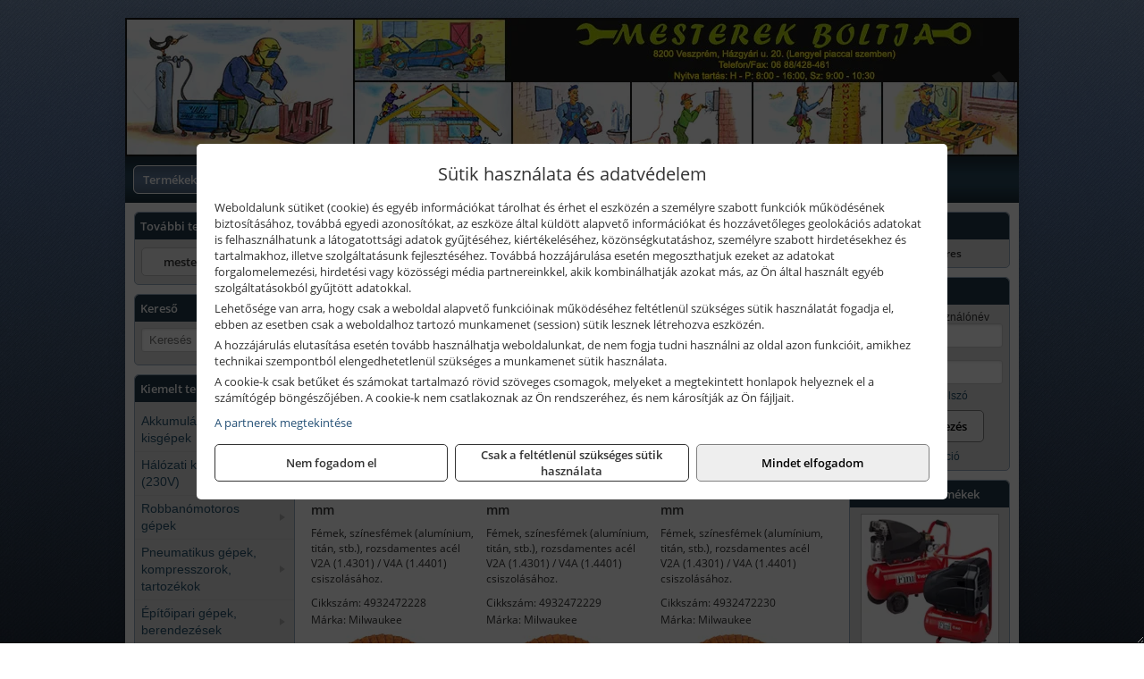

--- FILE ---
content_type: text/html; charset=UTF-8
request_url: https://wht.hu/termekek/milwaukee-lamellas-csiszolotarcsak-c21119.html
body_size: 21878
content:
<!DOCTYPE html>
<html lang="hu">
<head><meta charset="utf-8">
<title>Milwaukee lamellás csiszolótárcsák | WHT Kft.</title>
<meta name="description" content="Elektromos kisgépek, műhely felszerelések, munkaruházati termékek, kéziszerszámok, pneumatikus gépek, egyéb munkaeszközök hatalmas választékával várjuk ügyfeleinket." />
<meta name="robots" content="all" />
<link href="https://wht.hu/termekek/milwaukee-lamellas-csiszolotarcsak-c21119.html" rel="canonical">
<meta name="application-name" content="WHT Kft." />
<link rel="preload" href="https://wht.hu/images/fejlec/header.webp" as="image">
<link rel="dns-prefetch" href="https://www.googletagmanager.com">
<link rel="dns-prefetch" href="https://connect.facebook.net">
<link rel="dns-prefetch" href="https://fonts.gstatic.com">
<link rel="dns-prefetch" href="https://wimg.b-cdn.net">
<link rel="icon" type="image/png" href="https://wht.hu/images/favicon/favicon_16.png?v=1655731003" sizes="16x16" />
<link rel="apple-touch-icon-precomposed" sizes="57x57" href="https://wht.hu/images/favicon/favicon_57.png?v=1655731003" />
<link rel="apple-touch-icon-precomposed" sizes="60x60" href="https://wht.hu/images/favicon/favicon_60.png?v=1655731003" />
<link rel="apple-touch-icon-precomposed" sizes="72x72" href="https://wht.hu/images/favicon/favicon_72.png?v=1655731003" />
<link rel="apple-touch-icon-precomposed" sizes="76x76" href="https://wht.hu/images/favicon/favicon_76.png?v=1655731003" />
<link rel="apple-touch-icon-precomposed" sizes="114x114" href="https://wht.hu/images/favicon/favicon_114.png?v=1655731003" />
<link rel="apple-touch-icon-precomposed" sizes="120x120" href="https://wht.hu/images/favicon/favicon_120.png?v=1655731003" />
<link rel="apple-touch-icon-precomposed" sizes="144x144" href="https://wht.hu/images/favicon/favicon_144.png?v=1655731003" />
<link rel="apple-touch-icon-precomposed" sizes="152x152" href="https://wht.hu/images/favicon/favicon_152.png?v=1655731003" />
<link rel="icon" type="image/png" href="https://wht.hu/images/favicon/favicon_196.png?v=1655731003" sizes="196x196" />
<meta name="msapplication-TileImage" content="https://wht.hu/images/favicon/favicon_144.png?v=1655731003" />
<meta name="msapplication-square70x70logo" content="https://wht.hu/images/favicon/favicon_70.png?v=1655731003" />
<meta name="msapplication-square150x150logo" content="https://wht.hu/images/favicon/favicon_150.png?v=1655731003" />
<meta name="msapplication-square310x310logo" content="https://wht.hu/images/favicon/favicon_310.png?v=1655731003" />
<meta name="format-detection" content="telephone=no">
<meta property="fb:pages" content="1701828786767123" />
<meta property="og:title" content="Milwaukee lamellás csiszolótárcsák" />
<meta property="og:description" content="Elektromos kisgépek, műhely felszerelések, munkaruházati termékek, kéziszerszámok, pneumatikus gépek, egyéb munkaeszközök hatalmas választékával várjuk ügyfeleinket." />
<meta property="og:type" content="article" />
<meta property="og:image" content="https://wimg.b-cdn.net/b0c1d9bfb7e3818d498da628bd5645c4/categories/4932472231_86063.jpg" />
<meta property="og:url" content="https://wht.hu/termekek/milwaukee-lamellas-csiszolotarcsak-c21119.html" />
<meta property="og:locale" content="hu_HU" />
<link rel="search" type="application/opensearchdescription+xml" title="wht.hu" href="https://wht.hu/opensearch.xml" />
<link href="/css/style105_143531.css" rel="stylesheet" type="text/css">
<link href="/templates/w70102B_uj/style.php?v=2&v=143531" rel="stylesheet" type="text/css">
<script>var init=[]</script>
<script src="https://wht.hu/js/files/jquery.min.js?v=1666858510" defer></script>
<script src="https://wht.hu/js/files/jquery-ui-core.min.js?v=1666851044" defer></script>
<script src="https://wht.hu/js/files/jquery.ui.touch-punch.min.js?v=1660049938" defer></script>
<script src="https://wht.hu/js/files/jquery.visible.min.js?v=1660049938" defer></script>
<script src="https://wht.hu/js/files/slick.min.js?v=1666857304" defer></script>
<script src="https://wht.hu/js/files/jquery.mask.min.js?v=1660049938" defer></script>
<script src="https://wht.hu/js/files/lazysizes.min.js?v=1660049938" defer></script>
<script src="/js/script105_909144.js" data-url="https://wht.hu" data-mode="1" defer></script>
<script src="//admin.fogyasztobarat.hu/h-api.js" type="text/javascript" data-id="SKMO7URM" id="fbarat" defer></script><script async src='https://www.googletagmanager.com/gtag/js?id=G-MDV9FW94LY'></script>
<script>window.dataLayer = window.dataLayer || [];function gtag(){dataLayer.push(arguments);}gtag('js', new Date());
gtag('consent', 'default', { 'ad_storage': 'denied', 'ad_user_data': 'denied', 'ad_personalization': 'denied', 'analytics_storage': 'denied' });gtag('config', 'G-MDV9FW94LY', {"anonymize_ip":true});
</script>
<script>sessionStorage.setItem('s', 'N3V6N3N2NmJ6anB0aGlaTHloTHd2Zz09');</script>
<style>
#imageBanner_24 .slide:nth-child(1) {
         	   animation: xfade_24 40s 30s infinite;
         	}#imageBanner_24 .slide:nth-child(2) {
         	   animation: xfade_24 40s 20s infinite;
         	}#imageBanner_24 .slide:nth-child(3) {
         	   animation: xfade_24 40s 10s infinite;
         	}#imageBanner_24 .slide:nth-child(4) {
         	   animation: xfade_24 40s 0s infinite;
         	}
@keyframes xfade_24 {
   0%{
      opacity: 1;
      visibility: visible;
   }
   22.75% {
      opacity: 1;
      visibility: visible;
   }
   25% {
      opacity: 0;
      visibility: hidden;
   }
   97.75% {
      opacity: 0;
      visibility: hidden;
   }
   100% {
      opacity: 1;
      visibility: visible;
   }
}
</style>

<style>
#imageBanner_23 .slide:nth-child(1) {
         	   animation: xfade_23 50s 40s infinite;
         	}#imageBanner_23 .slide:nth-child(2) {
         	   animation: xfade_23 50s 30s infinite;
         	}#imageBanner_23 .slide:nth-child(3) {
         	   animation: xfade_23 50s 20s infinite;
         	}#imageBanner_23 .slide:nth-child(4) {
         	   animation: xfade_23 50s 10s infinite;
         	}#imageBanner_23 .slide:nth-child(5) {
         	   animation: xfade_23 50s 0s infinite;
         	}
@keyframes xfade_23 {
   0%{
      opacity: 1;
      visibility: visible;
   }
   18.2% {
      opacity: 1;
      visibility: visible;
   }
   20% {
      opacity: 0;
      visibility: hidden;
   }
   98.2% {
      opacity: 0;
      visibility: hidden;
   }
   100% {
      opacity: 1;
      visibility: visible;
   }
}
</style>

<style>
#imageBanner_28 .slide:nth-child(1) {
         	   animation: xfade_28 40s 30s infinite;
         	}#imageBanner_28 .slide:nth-child(2) {
         	   animation: xfade_28 40s 20s infinite;
         	}#imageBanner_28 .slide:nth-child(3) {
         	   animation: xfade_28 40s 10s infinite;
         	}#imageBanner_28 .slide:nth-child(4) {
         	   animation: xfade_28 40s 0s infinite;
         	}
@keyframes xfade_28 {
   0%{
      opacity: 1;
      visibility: visible;
   }
   22.75% {
      opacity: 1;
      visibility: visible;
   }
   25% {
      opacity: 0;
      visibility: hidden;
   }
   97.75% {
      opacity: 0;
      visibility: hidden;
   }
   100% {
      opacity: 1;
      visibility: visible;
   }
}
</style>

<style>
#imageBanner_25 .slide:nth-child(1) {
         	   animation: xfade_25 40s 30s infinite;
         	}#imageBanner_25 .slide:nth-child(2) {
         	   animation: xfade_25 40s 20s infinite;
         	}#imageBanner_25 .slide:nth-child(3) {
         	   animation: xfade_25 40s 10s infinite;
         	}#imageBanner_25 .slide:nth-child(4) {
         	   animation: xfade_25 40s 0s infinite;
         	}
@keyframes xfade_25 {
   0%{
      opacity: 1;
      visibility: visible;
   }
   22.75% {
      opacity: 1;
      visibility: visible;
   }
   25% {
      opacity: 0;
      visibility: hidden;
   }
   97.75% {
      opacity: 0;
      visibility: hidden;
   }
   100% {
      opacity: 1;
      visibility: visible;
   }
}
</style>

</head>
<body>
<div id="fb-root"></div>
							<script>(function(d, s, id) {
							  var js, fjs = d.getElementsByTagName(s)[0];
							  if (d.getElementById(id)) return;
							  js = d.createElement(s); js.id = id;
							  js.src = "https://connect.facebook.net/hu_HU/sdk.js#xfbml=1&version=v2.6";
							  fjs.parentNode.insertBefore(js, fjs);
							}(document, 'script', 'facebook-jssdk'));</script>
	<div style="text-align:center">
		<div class="tmpl-sheet">
			<div class="tmpl-header">
				<div class='tmpl-module'><div class='tmpl-moduleBody'><div id="imageSlider_22" class="imageSlider" style="max-height:155px">
            <div class="slide">
            <a href="https://wht.hu/rolunk/kapcsolat.html" target="_self" >
                                    <img src="https://wht.hu/images/fejlec/header.webp" alt="Kép slider" />
                            </a>
        </div>
                    <div class="slide">
            <a href="https://wht.hu/kategoriak/1873,1874,50107?title=AEG és Milwaukee gépek" target="_self" >
                                    <img data-lazy="https://wht.hu/images/fejlec/aeg_milwaukee_fejlec.webp" alt="Kép slider" />
                            </a>
        </div>
                    <div class="slide">
            <a href="https://wht.hu/termekek/metabo-halozati-akkumulatoros-es-pneumatikus-gepek-muszerek-viztechnika-c196.html" target="_self" >
                                    <img data-lazy="https://wht.hu/images/fejlec/metabo_fejlec.webp" alt="Kép slider" />
                            </a>
        </div>
                    <div class="slide">
            <a href="https://wht.hu/kategoriak/201,2017,202?title=Bosch termékek" target="_self" >
                                    <img data-lazy="https://wht.hu/images/fejlec/bosch_fejlec_2.webp" alt="Kép slider" />
                            </a>
        </div>
            </div>

<style>
#imageSlider_22 {
    min-height: 155px;
}

@media screen and (max-width: 900px) {
    #imageSlider_22 {
        min-height: calc(100vw * 155 / 1000);
    }
}
</style>

<script>
    init.push("setTimeout(function() { $('#imageSlider_22').slick({speed: 900, lazyLoad: 'progressive', easing: 'fade-in-out', autoplay: true, autoplaySpeed: 5000, pauseOnFocus: false, pauseOnHover: false, prevArrow: '<span class=\"slick_prev\">‹</span>', nextArrow: '<span class=\"slick_next\">›</span>' })}, 200)")
</script>
</div></div>
			</div>

						<div>
				<div class='tmpl-module tmpl-mobilemenu'><div class='tmpl-moduleBody'><ul class="tmpl-menu-horizontal "><li class="tmpl-menuitem active"><a class="active" href="https://wht.hu" target="_self">Termékek - Rendelés</a></li><li class="tmpl-menuitem "><a class="" href="https://wht.hu/feltetelek/vasarlasi-feltetelek.html" target="_self">Vásárlás</a></li><li class="tmpl-menuitem "><a class="" href="https://wht.hu/feltetelek/szallitasi-feltetelek.html" target="_self">Szállítás</a></li><li class="tmpl-menuitem "><a class="" href="https://wht.hu/rolunk/kapcsolat.html" target="_self">Kapcsolat</a></li><li class="tmpl-menuitem "><a class="" href="https://wht.hu/cegunkrol.html" target="_self">Cégünkről</a></li></ul></div></div>
			</div>
			
						<div class="tmpl-sidebar tmpl-sidebar-left">
				<div class='tmpl-module tmpl-module-block tmpl-mobilemenu'><div class='tmpl-moduleHeader'>További termékeink</div><div class='tmpl-moduleBody'>	<a class="externalLink" href="http://mesterekboltja.hu" target="_blank" rel="noopener">mesterekboltja.hu</a>
</div></div><div class='tmpl-module tmpl-module-block'><div class='tmpl-moduleHeader'>Kereső</div><div class='tmpl-moduleBody'>	<div class="pure-form pure-form-stacked">
	    <input class="searchFieldEs" type="text" placeholder="Keresés" autocomplete="off" aria-label="Keresés" value="">
	</div>
</div></div><div class='tmpl-module tmpl-module-block tmpl-mobilemenu'><div class='tmpl-moduleHeader'>Kiemelt termékcsoportok</div><div class='tmpl-moduleBody'>
<ul id="607300" class="sm sm-vertical sm-simple">
	<li><a href="#">Akkumulátoros kisgépek</a><ul><li><a href="https://wht.hu/termekek/akkumul%C3%A1toros+csavarbehajt%C3%B3%2Cakkumul%C3%A1toros+f%C3%BAr%C3%B3-csavaroz%C3%B3%2Cakkumul%C3%A1toros+sarokf%C3%BAr%C3%B3-csavaroz%C3%B3?title=Akkumul%C3%A1toros+csavarbehajt%C3%B3k%2C+f%C3%BAr%C3%B3-csavaroz%C3%B3k&addTags&groupId=6">Akkumulátoros csavarbehajtók, fúró-csavarozók</a></li><li><a href="https://wht.hu/termekek/akkumul%C3%A1toros+%C3%BCtvef%C3%BAr%C3%B3-csavaroz%C3%B3?title=Akkumul%C3%A1toros+%C3%BCtvef%C3%BAr%C3%B3-csavaroz%C3%B3k&addTags&groupId=196">Akkumulátoros ütvefúró-csavarozók</a></li><li><a href="https://wht.hu/termekek/akkumul%C3%A1toros+%C3%BCtvecsavaroz%C3%B3?title=Akkumul%C3%A1toros+%C3%BCtvecsavaroz%C3%B3k&addTags&groupId=197">Akkumulátoros ütvecsavarozók</a></li><li><a href="https://wht.hu/termekek/akkumul%C3%A1toros+f%C3%BAr%C3%B3kalap%C3%A1cs%2Cakkumul%C3%A1toros+%C3%BCtvef%C3%BAr%C3%B3?title=Akkumul%C3%A1toros+f%C3%BAr%C3%B3kalap%C3%A1csok%2C+%C3%BCtvef%C3%BAr%C3%B3k+SDS+befog%C3%A1ssal&addTags&groupId=191">Akkumulátoros fúrókalapácsok, ütvefúrók SDS befogással</a></li><li><a href="https://wht.hu/termekek/akkumul%C3%A1toros+sarokcsiszol%C3%B3?title=Akkumul%C3%A1toros+sarokcsiszol%C3%B3k&addTags&groupId=7">Akkumulátoros sarokcsiszolók</a></li><li><a href="https://wht.hu/termekek/akkumul%C3%A1toros+szablyaf%C5%B1r%C3%A9sz?title=Akkumul%C3%A1toros+szablyaf%C5%B1r%C3%A9szek&addTags&groupId=8">Akkumulátoros szablyafűrészek</a></li><li><a href="https://wht.hu/termekek/akkus+szalagf%C5%B1r%C3%A9sz?title=Akkumul%C3%A1toros+szalagf%C5%B1r%C3%A9szek&addTags&groupId=94">Akkumulátoros szalagfűrészek</a></li><li><a href="https://wht.hu/termekek/akkumul%C3%A1toros+k%C3%B6rf%C5%B1r%C3%A9sz?title=Akkumul%C3%A1toros+k%C3%B6rf%C5%B1r%C3%A9szek&addTags&groupId=95">Akkumulátoros körfűrészek</a></li><li><a href="https://wht.hu/termekek/akkumul%C3%A1toros+dekop%C3%ADrf%C5%B1r%C3%A9sz?title=Akkumul%C3%A1toros+dekop%C3%ADrf%C5%B1r%C3%A9szek&addTags&groupId=193">Akkumulátoros dekopírfűrészek</a></li><li><a href="https://wht.hu/termekek/akkumul%C3%A1toros+gyalug%C3%A9p?title=Akkumul%C3%A1toros+gyalug%C3%A9pek&addTags&groupId=192">Akkumulátoros gyalugépek</a></li><li><a href="https://wht.hu/termekek/akkumul%C3%A1toros+l%C3%A1ncf%C5%B1r%C3%A9sz?title=Akkumul%C3%A1toros+l%C3%A1ncf%C5%B1r%C3%A9szek&addTags&groupId=365">Akkumulátoros láncfűrészek</a></li><li><a href="https://wht.hu/termekek/akkumul%C3%A1toros+f%C5%B1ny%C3%ADr%C3%B3?title=Akkumul%C3%A1toros+f%C5%B1ny%C3%ADr%C3%B3k&addTags&groupId=366">Akkumulátoros fűnyírók</a></li><li><a href="https://wht.hu/termekek/akkumul%C3%A1toros+gyepszell%C5%91ztet%C5%91?title=Akkumul%C3%A1toros+gyepszell%C5%91ztet%C5%91k&addTags&groupId=367">Akkumulátoros gyepszellőztetők</a></li><li><a href="https://wht.hu/termekek/akkumul%C3%A1toros+f%C5%B1kasza?title=Akkumul%C3%A1toros+f%C5%B1kasz%C3%A1k&addTags&groupId=368">Akkumulátoros fűkaszák</a></li><li><a href="https://wht.hu/termekek/akkumul%C3%A1toros+f%C5%B1szeg%C3%A9lyny%C3%ADr%C3%B3?title=Akkumul%C3%A1toros+f%C5%B1szeg%C3%A9lyny%C3%ADr%C3%B3k&addTags&groupId=369">Akkumulátoros fűszegélynyírók</a></li><li><a href="https://wht.hu/termekek/akkumul%C3%A1toros+f%C5%B1-+%C3%A9s+s%C3%B6v%C3%A9nyny%C3%ADr%C3%B3%2Cakkumul%C3%A1toros+magass%C3%A1gi+s%C3%B6v%C3%A9nyv%C3%A1g%C3%B3%2Cakkumul%C3%A1toros+s%C3%B6v%C3%A9nyv%C3%A1g%C3%B3?title=Akkumul%C3%A1toros+s%C3%B6v%C3%A9nyv%C3%A1g%C3%B3k&addTags&groupId=370">Akkumulátoros sövényvágók</a></li></ul></li><li><a href="#">Hálózati kisgépek (230V)</a><ul><li><a href="https://wht.hu/termekek/h%C3%A1l%C3%B3zati+sarokcsiszol%C3%B3?title=H%C3%A1l%C3%B3zati+sarokcsiszol%C3%B3k&addTags&groupId=3">Hálózati sarokcsiszolók</a></li><li><a href="#">Hálózati fúrógépek, ütvefúrók</a><ul><li><a href="https://wht.hu/termekek/h%C3%A1l%C3%B3zati+f%C3%BAr%C3%B3g%C3%A9p?title=H%C3%A1l%C3%B3zati+f%C3%BAr%C3%B3g%C3%A9pek&addTags&groupId=114">Hálózati fúrógépek</a></li><li><a href="https://wht.hu/termekek/h%C3%A1l%C3%B3zati+%C3%BCtvef%C3%BAr%C3%B3?title=H%C3%A1l%C3%B3zati+%C3%BCtvef%C3%BAr%C3%B3k&addTags&groupId=115">Hálózati ütvefúrók</a></li></ul></li><li><a href="https://wht.hu/termekek/h%C3%A1l%C3%B3zati+f%C3%BAr%C3%B3kalap%C3%A1cs%2Ch%C3%A1l%C3%B3zati+f%C3%BAr%C3%B3-v%C3%A9s%C5%91kalap%C3%A1cs%2Ch%C3%A1l%C3%B3zati+v%C3%A9s%C5%91g%C3%A9p%2Ch%C3%A1l%C3%B3zati+v%C3%A9s%C5%91kalap%C3%A1cs?title=H%C3%A1l%C3%B3zati+f%C3%BAr%C3%B3kalap%C3%A1csok%2C+f%C3%BAr%C3%B3-v%C3%A9s%C5%91kalap%C3%A1csok%2C+v%C3%A9s%C5%91g%C3%A9pek&addTags&groupId=116">Hálózati fúrókalapácsok, fúró-vésőkalapácsok, vésőgépek</a></li><li><a href="https://wht.hu/termekek/h%C3%A1l%C3%B3zati+egyenescsiszol%C3%B3?title=H%C3%A1l%C3%B3zati+egyenescsiszol%C3%B3k&addTags&groupId=117">Hálózati egyenescsiszolók</a></li><li><a href="https://wht.hu/termekek/h%C3%A1l%C3%B3zati+gyalug%C3%A9p?title=H%C3%A1l%C3%B3zati+gyalug%C3%A9pek&addTags&groupId=118">Hálózati gyalugépek</a></li><li><a href="https://wht.hu/termekek/h%C3%A1l%C3%B3zati+fels%C5%91mar%C3%B3?title=H%C3%A1l%C3%B3zati+fels%C5%91mar%C3%B3k&addTags&groupId=177">Hálózati felsőmarók</a></li><li><a href="https://wht.hu/termekek/h%C3%A1l%C3%B3zati+%C3%A9lmar%C3%B3?title=H%C3%A1l%C3%B3zati+%C3%A9lmar%C3%B3k&addTags&groupId=181">Hálózati élmarók</a></li><li><a href="https://wht.hu/termekek/h%C3%A1l%C3%B3zati+f%C3%A9mk%C3%B6rf%C5%B1r%C3%A9sz?title=H%C3%A1l%C3%B3zati+f%C3%A9mv%C3%A1g%C3%B3+k%C3%B6rf%C5%B1r%C3%A9szek&addTags&groupId=180">Hálózati fémvágó körfűrészek</a></li><li><a href="https://wht.hu/termekek/h%C3%A1l%C3%B3zati+k%C3%B6rf%C5%B1r%C3%A9sz?title=H%C3%A1l%C3%B3zati+k%C3%B6rf%C5%B1r%C3%A9szek&addTags&groupId=179">Hálózati körfűrészek</a></li><li><a href="https://wht.hu/termekek/h%C3%A1l%C3%B3zati+szablyaf%C5%B1r%C3%A9sz?title=Orf%C5%B1r%C3%A9szek%2C+szablyaf%C5%B1r%C3%A9szek&addTags&groupId=209">Orfűrészek, szablyafűrészek</a></li><li><a href="https://wht.hu/termekek/h%C3%A1l%C3%B3zati+dekop%C3%ADrf%C5%B1r%C3%A9sz?title=H%C3%A1l%C3%B3zati+sz%C3%BAr%C3%B3f%C5%B1r%C3%A9szek%2C+dekop%C3%ADrf%C5%B1r%C3%A9szek&addTags&groupId=210">Hálózati szúrófűrészek, dekopírfűrészek</a></li><li><a href="https://wht.hu/termekek/h%C3%A1l%C3%B3zati+k%C3%A9zi+szalagcsiszol%C3%B3?title=H%C3%A1l%C3%B3zati+szalagcsiszol%C3%B3k&addTags&groupId=208">Hálózati szalagcsiszolók</a></li><li><a href="https://wht.hu/termekek/h%C3%A1l%C3%B3zati+excentercsiszol%C3%B3?title=H%C3%A1l%C3%B3zati+excentercsiszol%C3%B3k&addTags&groupId=211">Hálózati excentercsiszolók</a></li><li><a href="https://wht.hu/termekek/h%C3%A1l%C3%B3zati+rezg%C5%91csiszol%C3%B3?title=H%C3%A1l%C3%B3zati+rezg%C5%91csiszol%C3%B3k&addTags&groupId=212">Hálózati rezgőcsiszolók</a></li><li><a href="https://wht.hu/termekek/h%C3%A1l%C3%B3zati+deltacsiszol%C3%B3?title=H%C3%A1l%C3%B3zati+deltacsiszol%C3%B3k&addTags&groupId=213">Hálózati deltacsiszolók</a></li><li><a href="https://wht.hu/termekek/elektromos+f%C5%B1szeg%C3%A9lyny%C3%ADr%C3%B3?title=H%C3%A1l%C3%B3zati+f%C5%B1szeg%C3%A9lyny%C3%ADr%C3%B3k&addTags&groupId=371">Hálózati fűszegélynyírók</a></li><li><a href="https://wht.hu/termekek/elektromos+s%C3%B6v%C3%A9nyv%C3%A1g%C3%B3?title=H%C3%A1l%C3%B3zati+s%C3%B6v%C3%A9nyv%C3%A1g%C3%B3k&addTags&groupId=372">Hálózati sövényvágók</a></li><li><a href="https://wht.hu/termekek/elektromos+f%C5%B1ny%C3%ADr%C3%B3?title=H%C3%A1l%C3%B3zati+f%C5%B1ny%C3%ADr%C3%B3k&addTags&groupId=373">Hálózati fűnyírók</a></li><li><a href="https://wht.hu/termekek/elektromos+l%C3%A1ncf%C5%B1r%C3%A9sz?title=H%C3%A1l%C3%B3zati+l%C3%A1ncf%C5%B1r%C3%A9szek&addTags&groupId=374">Hálózati láncfűrészek</a></li><li><a href="https://wht.hu/termekek/elektromos+%C3%A1gapr%C3%ADt%C3%B3?title=H%C3%A1l%C3%B3zati+kerti+apr%C3%ADt%C3%B3g%C3%A9pek&addTags&groupId=375">Hálózati kerti aprítógépek</a></li></ul></li><li><a href="#">Robbanómotoros gépek</a><ul><li><a href="https://wht.hu/termekek/%C3%A1ramfejleszt%C5%91?title=%C3%81ramfejleszt%C5%91k&addTags&groupId=48">Áramfejlesztők</a></li><li><a href="https://wht.hu/termekek/benzinmotoros+f%C5%B1ny%C3%ADr%C3%B3?title=Benzinmotoros+f%C5%B1ny%C3%ADr%C3%B3k&addTags&groupId=49">Benzinmotoros fűnyírók</a></li><li><a href="https://wht.hu/termekek/benzinmotoros+l%C3%A1ncf%C5%B1r%C3%A9sz?title=Benzinmotoros+l%C3%A1ncf%C5%B1r%C3%A9szek&addTags&groupId=50">Benzinmotoros láncfűrészek</a></li><li><a href="https://wht.hu/termekek/benzinmotoros+f%C5%B1kasza?title=Benzinmotoros+f%C5%B1kasz%C3%A1k&addTags&groupId=51">Benzinmotoros fűkaszák</a></li><li><a href="https://wht.hu/termekek/benzinmotoros+kap%C3%A1l%C3%B3g%C3%A9p?title=Kap%C3%A1l%C3%B3g%C3%A9pek&addTags&groupId=173">Kapálógépek</a></li><li><a href="https://wht.hu/termekek/benzinmotoros+f%C3%B6ldf%C3%BAr%C3%B3%2Cbenzinmotoros+talajf%C3%BAr%C3%B3?title=Benzinmotoros+f%C3%B6ldf%C3%BAr%C3%B3k%2C+talajf%C3%BAr%C3%B3k&addTags&groupId=174">Benzinmotoros földfúrók, talajfúrók</a></li><li><a href="https://wht.hu/termekek/lapvibr%C3%A1tor?title=Benzinmotoros+lapvibr%C3%A1torok&addTags&groupId=194">Benzinmotoros lapvibrátorok</a></li><li><a href="https://wht.hu/termekek/aljzatv%C3%A1g%C3%B3?title=Benzinmotoros+aljzatv%C3%A1g%C3%B3k%2C+aszfaltv%C3%A1g%C3%B3k&addTags&groupId=214">Benzinmotoros aljzatvágók, aszfaltvágók</a></li><li><a href="https://wht.hu/termekek/robban%C3%B3motoros+szivatty%C3%BA%2Cbenzinmotoros+szivatty%C3%BA?title=Robban%C3%B3motoros+szivatty%C3%BAk&addTags&groupId=216">Robbanómotoros szivattyúk</a></li><li><a href="https://wht.hu/termekek/benzinmotoros+permetez%C5%91?title=Robban%C3%B3motoros+permetez%C5%91k&addTags&groupId=217">Robbanómotoros permetezők</a></li></ul></li><li><a href="#">Pneumatikus gépek, kompresszorok, tartozékok</a><ul><li><a href="https://wht.hu/termekek/pneumatikus+sarokcsiszol%C3%B3?title=Pneumatikus+sarokcsiszol%C3%B3k&addTags&groupId=18">Pneumatikus sarokcsiszolók</a></li><li><a href="https://wht.hu/termekek/pneumatikus+egyenescsiszol%C3%B3?title=Pneumatikus+egyenescsiszol%C3%B3k&addTags&groupId=56">Pneumatikus egyenescsiszolók</a></li><li><a href="https://wht.hu/termekek/pneumatikus+csavarbehajt%C3%B3?title=Pneumatikus+csavarbehajt%C3%B3k&addTags&groupId=20">Pneumatikus csavarbehajtók</a></li><li><a href="https://wht.hu/termekek/pneumatikus+f%C3%BAr%C3%B3g%C3%A9p?title=Pneumatikus+f%C3%BAr%C3%B3g%C3%A9pek&addTags&groupId=17">Pneumatikus fúrógépek</a></li><li><a href="https://wht.hu/termekek/l%C3%A9gkulcs%2Cracsnis+l%C3%A9gkulcs?title=L%C3%A9gkulcsok&addTags&groupId=58">Légkulcsok</a></li><li><a href="https://wht.hu/termekek/pneumatikus+excentercsiszol%C3%B3?title=Pneumatikus+excentercsiszol%C3%B3k&addTags&groupId=59">Pneumatikus excentercsiszolók</a></li><li><a href="https://wht.hu/termekek/pneumatikus+rezg%C5%91csiszol%C3%B3?title=Pneumatikus+rezg%C5%91csiszol%C3%B3k&addTags&groupId=60">Pneumatikus rezgőcsiszolók</a></li><li><a href="#">Pneumatikus tűzőgépek, szegezők</a><ul><li><a href="https://wht.hu/termekek/pneumatikus+t%C5%B1z%C5%91g%C3%A9p?title=Pneumatikus+t%C5%B1z%C5%91g%C3%A9pek&addTags&groupId=80">Pneumatikus tűzőgépek</a></li><li><a href="https://wht.hu/termekek/pneumatikus+szegez%C5%91?title=Pneumatikus+szegez%C5%91k&addTags&groupId=81">Pneumatikus szegezők</a></li><li><a href="https://wht.hu/termekek/pneumatikus+szegez%C5%91+%C3%A9s+t%C5%B1z%C5%91g%C3%A9p?title=Pneumatikus+kombin%C3%A1lt+szegez%C5%91k+%C3%A9s+t%C5%B1z%C5%91g%C3%A9pek&addTags&groupId=82">Pneumatikus kombinált szegezők és tűzőgépek</a></li></ul></li><li><a href="https://wht.hu/termekek/pneumatikus+popszegecsh%C3%BAz%C3%B3?title=Pneumatikus+popszegecsh%C3%BAz%C3%B3k&addTags&groupId=67">Pneumatikus popszegecshúzók</a></li><li><a href="https://wht.hu/termekek/pneumatikus+fest%C3%A9ksz%C3%B3r%C3%B3+pisztoly?title=Pneumatikus+fest%C3%A9ksz%C3%B3r%C3%B3+pisztolyok&addTags&groupId=68">Pneumatikus festékszóró pisztolyok</a></li><li><a href="https://wht.hu/termekek/pneumatikus+kartuskinyom%C3%B3+pisztoly?title=Pneumatikus+kartuskinyom%C3%B3k&addTags&groupId=69">Pneumatikus kartuskinyomók</a></li><li><a href="https://wht.hu/termekek/pneumatikus+pol%C3%ADroz%C3%B3?title=Pneumatikus+pol%C3%ADroz%C3%B3k&addTags&groupId=70">Pneumatikus polírozók</a></li><li><a href="https://wht.hu/termekek/pneumatikus+fel%C3%BClettiszt%C3%ADt%C3%B3k?title=Pneumatikus+fel%C3%BClettiszt%C3%ADt%C3%B3k&addTags&groupId=71">Pneumatikus felülettisztítók</a></li><li><a href="#">Pneumatikus vésőgépek, légkalapácsok</a><ul><li><a href="https://wht.hu/termekek/pneumatikus+v%C3%A9s%C5%91g%C3%A9p?title=Pneumatikus+v%C3%A9s%C5%91g%C3%A9pek&addTags&groupId=77">Pneumatikus vésőgépek</a></li><li><a href="https://wht.hu/termekek/l%C3%A9gkalap%C3%A1cs%2Cl%C3%A9gkalap%C3%A1cs+k%C3%A9szlet?title=L%C3%A9gkalap%C3%A1csok&addTags&groupId=78">Légkalapácsok</a></li></ul></li><li><a href="https://wht.hu/termekek/gumiabroncs+f%C3%BAvat%C3%B3+pisztoly?title=Gumiabroncs+f%C3%BAvat%C3%B3+pisztolyok&addTags&groupId=66">Gumiabroncs fúvató pisztolyok</a></li><li><a href="https://wht.hu/termekek/lef%C3%BAvat%C3%B3+pisztoly%2Chossz%C3%BA+lef%C3%BAvat%C3%B3+pisztoly?title=Lef%C3%BAvat%C3%B3+pisztolyok&addTags&groupId=65">Lefúvató pisztolyok</a></li><li><a href="https://wht.hu/termekek/kompresszor?title=Kompresszorok&addTags&groupId=19">Kompresszorok</a></li><li><a href="#">Pneumatika tömlők, tartozékok, rendszerelemek</a><ul><li><a href="https://wht.hu/termekek/pneumatika+t%C3%B6ml%C5%91%2Cpneumatika+t%C3%B6ml%C5%91dob?title=Pneumatika+t%C3%B6ml%C5%91k%2C+szerelt+t%C3%B6ml%C5%91k&addTags&groupId=73">Pneumatika tömlők, szerelt tömlők</a></li><li><a href="https://wht.hu/termekek/leveg%C5%91el%C5%91k%C3%A9sz%C3%ADt%C5%91?title=Leveg%C5%91el%C5%91k%C3%A9sz%C3%ADt%C5%91k&addTags&groupId=74">Levegőelőkészítők</a></li><li><a href="https://wht.hu/termekek/nyom%C3%A1skapcsol%C3%B3?title=Nyom%C3%A1skapcsol%C3%B3k&addTags&groupId=75">Nyomáskapcsolók</a></li><li><a href="https://wht.hu/termekek/nyom%C3%A1sszab%C3%A1lyoz%C3%B3?title=Nyom%C3%A1sszab%C3%A1lyz%C3%B3k&addTags&groupId=92">Nyomásszabályzók</a></li><li><a href="https://wht.hu/termekek/manom%C3%A9ter?title=Manom%C3%A9terek&addTags&groupId=91">Manométerek</a></li><li><a href="https://wht.hu/termekek/v%C3%ADzlev%C3%A1laszt%C3%B3%2Csz%C5%B1r%C5%91-szab%C3%A1lyz%C3%B3?title=Sz%C5%B1r%C5%91szab%C3%A1lyz%C3%B3k%2C+v%C3%ADzlev%C3%A1laszt%C3%B3k&addTags&groupId=93">Szűrőszabályzók, vízleválasztók</a></li><li><a href="https://wht.hu/termekek/olajz%C3%B3?title=Olajoz%C3%B3k&addTags&groupId=96">Olajozók</a></li></ul></li></ul></li><li><a href="#">Építőipari gépek, berendezések</a><ul><li><a href="https://wht.hu/termekek/lapvibr%C3%A1tor?title=Lapvibr%C3%A1torok&addTags&groupId=14">Lapvibrátorok</a></li><li><a href="https://wht.hu/termekek/d%C3%B6ng%C3%B6l%C5%91g%C3%A9p?title=D%C3%B6ng%C3%B6l%C5%91g%C3%A9pek&addTags&groupId=15">Döngölőgépek</a></li><li><a href="https://wht.hu/termekek/betonsim%C3%ADt%C3%B3%2Cvibrogerenda?title=Rotoros+betonsim%C3%ADt%C3%B3k%2C+vibrogerend%C3%A1k&addTags&groupId=97">Rotoros betonsimítók, vibrogerendák</a></li><li><a href="https://wht.hu/termekek/betonvibr%C3%A1tor?title=Betonvibr%C3%A1torok&addTags&groupId=98">Betonvibrátorok</a></li><li><a href="https://wht.hu/termekek/f%C3%BAr%C3%B3kalap%C3%A1cs%2Cf%C3%BAr%C3%B3-v%C3%A9s%C5%91kalap%C3%A1cs?title=F%C3%BAr%C3%B3kalap%C3%A1csok%2C+kombikalap%C3%A1csok&addTags&groupId=243">Fúrókalapácsok, kombikalapácsok</a></li><li><a href="https://wht.hu/termekek/v%C3%A9s%C5%91g%C3%A9p%2Cv%C3%A9s%C5%91kalap%C3%A1cs?title=V%C3%A9s%C5%91g%C3%A9pek&addTags&groupId=99">Vésőgépek</a></li><li><a href="https://wht.hu/termekek/bont%C3%B3kalap%C3%A1cs?title=Bont%C3%B3kalap%C3%A1csok&addTags&groupId=100">Bontókalapácsok</a></li><li><a href="https://wht.hu/termekek/aljzatv%C3%A1g%C3%B3?title=Aljzatv%C3%A1g%C3%B3k%2C+aszfaltv%C3%A1g%C3%B3k&addTags&groupId=215">Aljzatvágók, aszfaltvágók</a></li><li><a href="https://wht.hu/termekek/k%C5%91roppant%C3%B3?title=K%C5%91roppant%C3%B3k&addTags&groupId=101">Kőroppantók</a></li><li><a href="https://wht.hu/termekek/betonkever%C5%91?title=Betonkever%C5%91k&addTags&groupId=13">Betonkeverők</a></li><li><a href="https://wht.hu/termekek/vibrohenger?title=Vibrohengerek&addTags&groupId=102">Vibrohengerek</a></li><li><a href="https://wht.hu/termekek/mechanikus+csempev%C3%A1g%C3%B3%2Ccsempev%C3%A1g%C3%B3?title=Mechanikus+csempev%C3%A1g%C3%B3k&addTags&groupId=204">Mechanikus csempevágók</a></li><li><a href="https://wht.hu/termekek/csempev%C3%A1g%C3%B3+g%C3%A9p?title=Csempev%C3%A1g%C3%B3+g%C3%A9pek&addTags&groupId=205">Csempevágó gépek</a></li><li><a href="https://wht.hu/termekek/%C3%A1llv%C3%A1ny%2Cszintez%C5%91m%C5%B1szer+%C3%A1llv%C3%A1ny%2Cg%C3%A9rv%C3%A1g%C3%B3+%C3%A1llv%C3%A1ny%2Cl%C3%A9tra%C3%A1llv%C3%A1ny%2Cl%C3%A1mpa+%C3%A1llv%C3%A1ny%2Cgurul%C3%B3%C3%A1llv%C3%A1ny%2Calum%C3%ADnium+%C3%A1llv%C3%A1ny?title=Munka%C3%A1llv%C3%A1nyok&addTags&groupId=52">Állványok, munkaállványok</a></li><li><a href="https://wht.hu/termekek/f%C3%A9nytorony%2C%C3%A1llv%C3%A1nyos+l%C3%A1mpa%2Ct%C3%A9rmegvil%C3%A1g%C3%ADt%C3%B3+l%C3%A1mpa?title=F%C3%A9nytornyok%2C+t%C3%A9rmegvil%C3%A1g%C3%ADt%C3%B3k&addTags&groupId=227">Fénytornyok, térmegvilágítók</a></li></ul></li><li><a href="#">Kerti és erdészeti gépek</a><ul><li><a href="https://wht.hu/termekek/s%C3%B6v%C3%A9nyv%C3%A1g%C3%B3?title=S%C3%B6v%C3%A9nyv%C3%A1g%C3%B3k&addTags&groupId=11">Sövényvágók</a></li><li><a href="https://wht.hu/termekek/f%C3%B6ldf%C3%BAr%C3%B3%2Ctalajf%C3%BAr%C3%B3?title=F%C3%B6ldf%C3%BAr%C3%B3k%2C+talajf%C3%BAr%C3%B3k&addTags&groupId=175">Földfúrók, talajfúrók</a></li><li><a href="https://wht.hu/termekek/f%C5%B1ny%C3%ADr%C3%B3?title=F%C5%B1ny%C3%ADr%C3%B3k&addTags&groupId=10">Fűnyírók</a></li><li><a href="https://wht.hu/termekek/gyepszell%C5%91ztet%C5%91?title=Gyepszell%C5%91ztet%C5%91k&addTags&groupId=220">Gyepszellőztetők</a></li><li><a href="https://wht.hu/termekek/f%C5%B1kasza%2Cf%C5%B1szeg%C3%A9lyny%C3%ADr%C3%B3?title=F%C5%B1kasz%C3%A1k%2C+f%C5%B1szeg%C3%A9lyny%C3%ADr%C3%B3k&addTags&groupId=206">Fűkaszák, fűszegélynyírók</a></li><li><a href="https://wht.hu/termekek/kap%C3%A1l%C3%B3g%C3%A9p?title=Kap%C3%A1l%C3%B3g%C3%A9pek&addTags&groupId=176">Kapálógépek</a></li><li><a href="https://wht.hu/termekek/l%C3%A1ncf%C5%B1r%C3%A9sz?title=L%C3%A1ncf%C5%B1r%C3%A9szek&addTags&groupId=199">Láncfűrészek</a></li><li><a href="https://wht.hu/termekek/benzinmotoros+permetez%C5%91%2Cakkumul%C3%A1toros+permetez%C5%91%2Cakkumul%C3%A1toros+k%C3%B6dpermetez%C5%91?title=Permetez%C5%91k&addTags&groupId=219">Permetezők</a></li><li><a href="https://wht.hu/termekek/%C3%A1gapr%C3%ADt%C3%B3?title=Apr%C3%ADt%C3%B3g%C3%A9pek%2C+%C3%A1gapr%C3%ADt%C3%B3k&addTags&groupId=221">Aprítógépek, ágaprítók</a></li><li><a href="https://wht.hu/termekek/lombf%C3%BAv%C3%B3%2Clombsz%C3%ADv%C3%B3?title=Lombf%C3%BAv%C3%B3k%2C+lombsz%C3%ADv%C3%B3k&addTags&groupId=241">Lombfúvók, lombszívók</a></li></ul></li><li><a href="#">Asztali és telepített gépek</a><ul><li><a href="https://wht.hu/termekek/asztali+k%C3%B6rf%C5%B1r%C3%A9sz?title=Asztali+k%C3%B6rf%C5%B1r%C3%A9szg%C3%A9pek&addTags&groupId=103">Asztali körfűrészgépek</a></li><li><a href="https://wht.hu/termekek/asztali+gyalu%2Cvastagol%C3%B3+gyalug%C3%A9p%2Casztali+gyalug%C3%A9p?title=Asztali+gyalug%C3%A9pek&addTags&groupId=104">Asztali gyalugépek</a></li><li><a href="https://wht.hu/termekek/asztali+lombf%C5%B1r%C3%A9sz?title=Asztali+lombf%C5%B1r%C3%A9szek&addTags&groupId=105">Asztali lombfűrészek</a></li><li><a href="#">Szalagfűrészek</a><ul><li><a href="https://wht.hu/termekek/asztali+f%C3%A9mipari+szalagf%C5%B1r%C3%A9sz?title=F%C3%A9mipari+szalagf%C5%B1r%C3%A9szek&addTags&groupId=107">Fémipari szalagfűrészek</a></li><li><a href="https://wht.hu/termekek/faipari+szalagf%C5%B1r%C3%A9sz?title=Faipari+szalagf%C5%B1r%C3%A9szek&addTags&groupId=108">Faipari szalagfűrészek</a></li></ul></li><li><a href="#">Esztergagépek</a><ul><li><a href="https://wht.hu/termekek/f%C3%A9meszterga?title=F%C3%A9meszterg%C3%A1k&addTags&groupId=110">Fémesztergák</a></li><li><a href="https://wht.hu/termekek/faeszterga%2Cfaeszterga+m%C3%A1sol%C3%B3egys%C3%A9ggel?title=Faeszterg%C3%A1k&addTags&groupId=111">Faesztergák</a></li></ul></li><li><a href="https://wht.hu/termekek/lemezhajl%C3%ADt%C3%B3+g%C3%A9p%2Clemezhenger%C3%ADt%C5%91+g%C3%A9p%2Ck%C3%B6rhajl%C3%ADt%C3%B3g%C3%A9p%2Clemezmegmunk%C3%A1l%C3%B3+g%C3%A9p?title=Lemezhajl%C3%ADt%C3%B3+%C3%A9s+lemezmegmunk%C3%A1l%C3%B3++g%C3%A9pek&addTags&groupId=200">Lemezhajlító és lemezmegmunkáló  gépek</a></li><li><a href="https://wht.hu/termekek/kett%C5%91s+k%C3%B6sz%C3%B6r%C5%B1?title=Kett%C5%91s+k%C3%B6sz%C3%B6r%C5%B1k&addTags&groupId=201">Kettős köszörűk</a></li><li><a href="https://wht.hu/termekek/kombin%C3%A1lt+csiszol%C3%B3g%C3%A9p%2Ckombi+k%C3%B6sz%C3%B6r%C5%B1%2Cnedves+%C3%A9s+sz%C3%A1raz+k%C3%B6sz%C3%B6r%C5%B1?title=Kombin%C3%A1lt+csiszol%C3%B3g%C3%A9pek%2C+kombi+k%C3%B6sz%C3%B6r%C5%B1k&addTags&groupId=202">Kombinált csiszológépek, kombi köszörűk</a></li><li><a href="https://wht.hu/termekek/asztali+f%C3%A9mk%C3%B6rf%C5%B1r%C3%A9szek?title=Asztali+f%C3%A9mk%C3%B6rf%C5%B1r%C3%A9szek&addTags&groupId=203">Asztali fémkörfűrészek</a></li><li><a href="https://wht.hu/termekek/g%C3%A9rv%C3%A1g%C3%B3?title=G%C3%A9rv%C3%A1g%C3%B3+g%C3%A9pek&addTags&groupId=232">Gérvágó gépek</a></li></ul></li><li><a href="#">Műszerek, digitális mérőeszközök</a><ul><li><a href="https://wht.hu/termekek/l%C3%A9zeres+t%C3%A1vols%C3%A1gm%C3%A9r%C5%91?title=L%C3%A9zeres+t%C3%A1vols%C3%A1gm%C3%A9r%C5%91k&addTags&groupId=120">Lézeres távolságmérők</a></li><li><a href="https://wht.hu/termekek/l%C3%A9zeres+h%C5%91m%C3%A9r%C5%91%2Cinfra+h%C5%91m%C3%A9r%C5%91%2Cdigit%C3%A1lis+h%C5%91m%C3%A9r%C5%91%2Ch%C5%91m%C3%A9r%C5%91-szonda?title=H%C5%91m%C3%A9r%C5%91k&addTags&groupId=121">Hőmérők</a></li><li><a href="https://wht.hu/termekek/multim%C3%A9ter%2Cdigit%C3%A1lis+multim%C3%A9ter?title=Multim%C3%A9terek&addTags&groupId=122">Multiméterek</a></li><li><a href="https://wht.hu/termekek/akkumul%C3%A1tor+teszter?title=Akkumul%C3%A1tor+teszterek&addTags&groupId=123">Akkumulátor teszterek</a></li><li><a href="https://wht.hu/termekek/digit%C3%A1lis+v%C3%ADzm%C3%A9rt%C3%A9k%2Cdigit%C3%A1lis+sz%C3%B6gm%C3%A9r%C5%91?title=Digit%C3%A1lis+v%C3%ADzm%C3%A9rt%C3%A9kek%2C+sz%C3%B6gm%C3%A9r%C5%91k&addTags&groupId=147">Digitális vízmértékek, szögmérők</a></li><li><a href="https://wht.hu/termekek/digit%C3%A1lis+mikrom%C3%A9ter?title=Digit%C3%A1lis+mikrom%C3%A9terek&addTags&groupId=164">Digitális mikrométerek</a></li><li><a href="https://wht.hu/termekek/digit%C3%A1lis+tol%C3%B3m%C3%A9r%C5%91%2C%C3%B3r%C3%A1s+tol%C3%B3m%C3%A9r%C5%91%2Cdigit%C3%A1lis+m%C3%A9lys%C3%A9gm%C3%A9r%C5%91%2Cm%C3%A9r%C5%91%C3%B3r%C3%A1s+m%C3%A9lys%C3%A9gm%C3%A9r%C5%91?title=Digit%C3%A1lis+%C3%A9s+%C3%B3r%C3%A1s+tol%C3%B3m%C3%A9r%C5%91k%2C+m%C3%A9lys%C3%A9gm%C3%A9r%C5%91k&addTags&groupId=231">Digitális és órás tolómérők, mélységmérők</a></li><li><a href="https://wht.hu/termekek/optikai+szintez%C5%91?title=Optikai+szintez%C5%91k&addTags&groupId=233">Optikai szintezők</a></li><li><a href="https://wht.hu/termekek/l%C3%A9zeres+szintez%C5%91%2Cvonall%C3%A9zer%2Cforg%C3%B3l%C3%A9zer?title=L%C3%A9zeres+szintez%C5%91k&addTags&groupId=119">Lézeres szintezők</a></li><li><a href="https://wht.hu/termekek/falszkenner?title=Falszkennerek&addTags&groupId=228">Falszkennerek</a></li></ul></li><li><a href="#">Mechanikus mérőeszközök</a><ul><li><a href="https://wht.hu/termekek/m%C3%A9r%C5%91szalag?title=M%C3%A9r%C5%91szalagok&addTags&groupId=163">Mérőszalagok</a></li><li><a href="https://wht.hu/termekek/tol%C3%B3m%C3%A9r%C5%91?title=Tol%C3%B3m%C3%A9r%C5%91k&addTags&groupId=159">Tolómérők</a></li><li><a href="https://wht.hu/termekek/mikrom%C3%A9ter?title=Mikrom%C3%A9terek&addTags&groupId=160">Mikrométerek</a></li><li><a href="https://wht.hu/termekek/m%C3%A9lys%C3%A9gm%C3%A9r%C5%91?title=M%C3%A9lys%C3%A9gm%C3%A9r%C5%91k&addTags&groupId=161">Mélységmérők</a></li><li><a href="https://wht.hu/termekek/magass%C3%A1gm%C3%A9r%C5%91?title=Magass%C3%A1gm%C3%A9r%C5%91k&addTags&groupId=162">Magasságmérők</a></li><li><a href="https://wht.hu/termekek/m%C3%A9r%C5%91ker%C3%A9k?title=M%C3%A9r%C5%91kerekek&addTags&groupId=229">Mérőkerekek</a></li><li><a href="https://wht.hu/termekek/vonalz%C3%B3%2Csz%C3%B6gm%C3%A1sol%C3%B3%2Cder%C3%A9ksz%C3%B6g?title=Vonalz%C3%B3k%2C+der%C3%A9ksz%C3%B6gek%2C+sz%C3%B6gm%C3%A1sol%C3%B3k&addTags&groupId=230">Vonalzók, derékszögek, szögmásolók</a></li><li><a href="https://wht.hu/kereses?keyword=nagy%C3%ADt%C3%B3&searchBox&title=Nagy%C3%ADt%C3%B3k&addTags&groupId=234">Nagyítók</a></li><li><a href="https://wht.hu/kereses?keyword=k%C3%B6rz%C5%91&searchBox&title=K%C3%B6rz%C5%91k&addTags&groupId=235">Körzők</a></li></ul></li><li><a href="#">Iroda, munkahely, műhelyberendezés</a><ul><li><a href="https://wht.hu/termekek/powerbank?title=Powerbankok&addTags&groupId=136">Powerbankok</a></li><li><a href="https://wht.hu/termekek/munkaasztal%2Csatupad?title=Munkaasztalok%2C+satupadok&addTags&groupId=143">Munkaasztalok, satupadok</a></li><li><a href="https://wht.hu/termekek/szerel%C5%91kocsi%2Cszersz%C3%A1mos+kocsi%2Cmoln%C3%A1rkocsi%2Cplat%C3%B3s+k%C3%A9zikocsi%2Cszersz%C3%A1mos+szekr%C3%A9ny%2Cfelszerelt+szersz%C3%A1mos+szekr%C3%A9ny?title=Szerel%C5%91kocsik%2C+szersz%C3%A1mos+szekr%C3%A9nyek%2C+moln%C3%A1rkocsik%2C+k%C3%A9zikocsik&addTags&groupId=144">Szerelőkocsik, szerszámos szekrények, molnárkocsik, kézikocsik</a></li><li><a href="https://wht.hu/termekek/porsz%C3%ADv%C3%B3%2C%C3%A1ll%C3%B3+porsz%C3%ADv%C3%B3%2Cipari+por-folyad%C3%A9ksz%C3%ADv%C3%B3%2Cipari+sz%C3%A1raz-nedves+porsz%C3%ADv%C3%B3%2C%C3%A9p%C3%ADt%C5%91ipari+porsz%C3%ADv%C3%B3?title=Porsz%C3%ADv%C3%B3k&addTags&groupId=377">Porszívók</a></li><li><a href="https://wht.hu/termekek/fell%C3%A9p%C5%91%2Cgur%C3%ADthat%C3%B3+fell%C3%A9p%C5%91%2Cgur%C3%ADthat%C3%B3+dobog%C3%B3?title=Fell%C3%A9p%C5%91k%2C+dobog%C3%B3k&addTags&groupId=145">Fellépők, dobogók</a></li><li><a href="https://wht.hu/termekek/led+l%C3%A1mpa%2Cled+f%C3%A9nyvet%C5%91%2Cled+csarnokvil%C3%A1g%C3%ADt%C3%B3+l%C3%A1mpatest%2Cspot+l%C3%A1mpa%2Cled+falmos%C3%B3+l%C3%A1mpatest%2C%C3%A1llv%C3%A1nyos+l%C3%A1mpa?title=L%C3%A1mpatestek%2C+megvil%C3%A1g%C3%ADt%C3%A1s&addTags&groupId=183">Lámpatestek, megvilágítás</a></li><li><a href="https://wht.hu/termekek/v%C3%A9szvil%C3%A1g%C3%ADt%C3%B3+l%C3%A1mpatest%2Cled+v%C3%A9szvil%C3%A1g%C3%ADt%C3%B3+l%C3%A1mpatest%2Cv%C3%A9szvil%C3%A1g%C3%ADt%C3%A1s+akkupakk?title=V%C3%A9szvil%C3%A1g%C3%ADt%C3%B3k%2C+ir%C3%A1nyf%C3%A9nyek&addTags&groupId=184">Vészvilágítók, irányfények</a></li><li><a href="https://wht.hu/termekek/akkumul%C3%A1toros+r%C3%A1di%C3%B3%2Cakkumul%C3%A1toros+bluetooth+hangsz%C3%B3r%C3%B3?title=Akkumul%C3%A1toros+r%C3%A1di%C3%B3k%2C+hangsz%C3%B3r%C3%B3k&addTags&groupId=244">Akkumulátoros rádiók, hangszórók</a></li><li><a href="https://wht.hu/termekek/f%C5%B1thet%C5%91+mell%C3%A9ny%2Cf%C5%B1thet%C5%91+pul%C3%B3ver%2Cf%C5%B1thet%C5%91+n%C5%91i+kab%C3%A1t%2Cf%C5%B1thet%C5%91+n%C5%91i+mell%C3%A9ny%2Cf%C5%B1thet%C5%91+kapucnis+kab%C3%A1t%2Cf%C5%B1thet%C5%91+kapucnis+pul%C3%B3ver%2Cf%C5%B1thet%C5%91+al%C3%A1%C3%B6lt%C3%B6zet?title=F%C5%B1thet%C5%91+ruh%C3%A1zat&addTags&groupId=245">Fűthető ruházat</a></li></ul></li><li><a href="#">Otthon, háztartás</a><ul><li><a href="https://wht.hu/termekek/els%C5%91seg%C3%A9ly+k%C3%A9szlet?title=Els%C5%91seg%C3%A9ly+k%C3%A9szletek&addTags&groupId=187">Elsősegély készletek</a></li><li><a href="https://wht.hu/termekek/akkumul%C3%A1tor+t%C3%B6lt%C5%91?title=Akkumul%C3%A1tor+t%C3%B6lt%C5%91k&addTags&groupId=190">Akkumulátor töltők</a></li><li><a href="https://wht.hu/termekek/h%C3%A1zi+v%C3%ADzm%C5%B1%2Ch%C3%A1zi+v%C3%ADzell%C3%A1t%C3%B3+automata?title=H%C3%A1zi+v%C3%ADzm%C5%B1vek&addTags&groupId=222">Házi vízművek</a></li><li><a href="https://wht.hu/termekek/%C3%A1llv%C3%A1nyos+l%C3%A1mpa%2Ct%C3%A9rmegvil%C3%A1g%C3%ADt%C3%B3+l%C3%A1mpa?title=%C3%81llv%C3%A1nyos+l%C3%A1mp%C3%A1k%2C+t%C3%A9rmegvil%C3%A1g%C3%ADt%C3%B3+l%C3%A1mp%C3%A1k&addTags&groupId=226">Állványos lámpák, térmegvilágító lámpák</a></li><li><a href="https://wht.hu/termekek/szersz%C3%A1mtart%C3%B3%2Cszersz%C3%A1mt%C3%A1ska%2Cszortimenter%2Cszersz%C3%A1mos+t%C3%A1lca%2Cszersz%C3%A1mos+kocsi%2Cszersz%C3%A1mos+koffer?title=Szersz%C3%A1mt%C3%A1rol%C3%B3k&addTags&groupId=247">Szerszámtárolók</a></li><li><a href="https://wht.hu/termekek/led+izz%C3%B3%2Cled+f%C3%A9nycs%C5%91%2Cenergiatakar%C3%A9kos+izz%C3%B3?title=Led+%C3%A9s+energiatakar%C3%A9kos+%C3%A9g%C5%91k&addTags&groupId=182">Led és energiatakarékos égők</a></li><li><a href="https://wht.hu/termekek/f%C3%A9lszer%C3%A1t+%C3%A9l%C5%B1+k%C3%A9s%2Cegyenes+%C3%A9l%C5%B1+k%C3%A9s%2Ck%C3%A9s%2Ck%C3%A9sk%C3%A9szlet%2Ckonyhai+k%C3%A9s%2Cken%C5%91k%C3%A9s%2Cfil%C3%A9z%C5%91k%C3%A9s%2Csajtk%C3%A9s%2Csteak+k%C3%A9s%2Cszak%C3%A1csk%C3%A9s%2Cz%C3%B6lds%C3%A9gk%C3%A9s%2Casztali+k%C3%A9s%2C%C3%B6sszecsukhat%C3%B3+zsebk%C3%A9s?title=K%C3%A9sek%2C+zsebk%C3%A9sek&addTags&groupId=250">Kések, zsebkések</a></li><li><a href="https://wht.hu/termekek/porsz%C3%ADv%C3%B3%2C%C3%A1ll%C3%B3+porsz%C3%ADv%C3%B3%2Cipari+por-folyad%C3%A9ksz%C3%ADv%C3%B3%2Cipari+sz%C3%A1raz-nedves+porsz%C3%ADv%C3%B3%2C%C3%A9p%C3%ADt%C5%91ipari+porsz%C3%ADv%C3%B3?title=Porsz%C3%ADv%C3%B3k&addTags&groupId=376">Porszívók</a></li></ul></li><li><a href="#">Kert és udvar</a><ul><li><a href="#">Kerti kéziszerszámok, munkaeszközök</a><ul><li><a href="https://wht.hu/termekek/metsz%C5%91oll%C3%B3?title=Metsz%C5%91oll%C3%B3k&addTags&groupId=23">Metszőollók</a></li><li><a href="https://wht.hu/termekek/balta%2Cfejsze?title=Balt%C3%A1k%2C+fejsz%C3%A9k&addTags&groupId=24">Balták, fejszék</a></li><li><a href="https://wht.hu/termekek/s%C3%B6v%C3%A9nyv%C3%A1g%C3%B3+oll%C3%B3?title=S%C3%B6v%C3%A9nyv%C3%A1g%C3%B3+oll%C3%B3k&addTags&groupId=25">Sövényvágó ollók</a></li><li><a href="https://wht.hu/termekek/gereblye?title=Gerebly%C3%A9k&addTags&groupId=26">Gereblyék</a></li><li><a href="https://wht.hu/termekek/%C3%A1s%C3%B3%2C%C3%A1s%C3%B3lap%C3%A1t?title=%C3%81s%C3%B3k&addTags&groupId=169">Ásók</a></li><li><a href="https://wht.hu/termekek/lap%C3%A1t%2C%C3%A1s%C3%B3lap%C3%A1t%2Cgereblye-lap%C3%A1t?title=Lap%C3%A1tok&addTags&groupId=207">Lapátok</a></li><li><a href="https://wht.hu/termekek/permetez%C5%91%2Ch%C3%A1ti+permetez%C5%91?title=Permetez%C5%91k&addTags&groupId=170">Permetezők</a></li></ul></li><li><a href="#">Kerti gépek</a><ul><li><a href="https://wht.hu/termekek/f%C5%B1ny%C3%ADr%C3%B3?title=F%C5%B1ny%C3%ADr%C3%B3+g%C3%A9pek&addTags&groupId=84">Fűnyíró gépek</a></li><li><a href="https://wht.hu/termekek/s%C3%B6v%C3%A9nyv%C3%A1g%C3%B3?title=S%C3%B6v%C3%A9nyv%C3%A1g%C3%B3k&addTags&groupId=85">Sövényvágók</a></li><li><a href="https://wht.hu/termekek/f%C5%B1kasza?title=F%C5%B1kasz%C3%A1k&addTags&groupId=86">Fűkaszák</a></li><li><a href="https://wht.hu/termekek/f%C5%B1szeg%C3%A9lyny%C3%ADr%C3%B3?title=F%C5%B1szeg%C3%A9lyny%C3%ADr%C3%B3k&addTags&groupId=87">Fűszegélynyírók</a></li><li><a href="https://wht.hu/termekek/gyepszell%C5%91ztet%C5%91?title=Gyepszell%C5%91ztet%C5%91k&addTags&groupId=90">Gyepszellőztetők</a></li><li><a href="https://wht.hu/termekek/l%C3%A1ncf%C5%B1r%C3%A9sz?title=L%C3%A1ncf%C5%B1r%C3%A9szek&addTags&groupId=88">Láncfűrészek</a></li><li><a href="https://wht.hu/termekek/%C3%A1gapr%C3%ADt%C3%B3?title=%C3%81gapr%C3%ADt%C3%B3k&addTags&groupId=89">Ágaprítók</a></li><li><a href="https://wht.hu/termekek/akkumul%C3%A1toros+permetez%C5%91?title=Permetez%C5%91g%C3%A9pek&addTags&groupId=171">Permetezőgépek</a></li><li><a href="https://wht.hu/termekek/kap%C3%A1l%C3%B3g%C3%A9p?title=Kap%C3%A1l%C3%B3g%C3%A9pek&addTags&groupId=172">Kapálógépek</a></li><li><a href="https://wht.hu/termekek/talajf%C3%BAr%C3%B3%2Ctalajf%C3%BAr%C3%B3+sz%C3%A1r?title=Talajf%C3%BAr%C3%B3k%2C+f%C3%B6ldf%C3%BAr%C3%B3k&addTags&groupId=218">Talajfúrók, földfúrók</a></li><li><a href="https://wht.hu/termekek/lombf%C3%BAv%C3%B3%2Clombsz%C3%ADv%C3%B3?title=Lombf%C3%BAv%C3%B3k%2C+lombsz%C3%ADv%C3%B3k&addTags&groupId=242">Lombfúvók, lombszívók</a></li></ul></li><li><a href="#">Létrák</a><ul><li><a href="https://wht.hu/termekek/h%C3%A1romr%C3%A9szes+l%C3%A9tra?title=H%C3%A1romr%C3%A9szes+l%C3%A9tr%C3%A1k&addTags&groupId=35">Háromrészes létrák</a></li><li><a href="https://wht.hu/termekek/csukl%C3%B3s+l%C3%A9tra?title=Csukl%C3%B3s+l%C3%A9tr%C3%A1k&addTags&groupId=37">Csuklós létrák</a></li><li><a href="https://wht.hu/termekek/h%C3%BAz%C3%B3k%C3%B6teles+l%C3%A9tra?title=H%C3%BAz%C3%B3k%C3%B6teles+l%C3%A9tr%C3%A1k&addTags&groupId=236">Húzóköteles létrák</a></li><li><a href="https://wht.hu/termekek/tol%C3%B3l%C3%A9tra?title=Tol%C3%B3l%C3%A9tr%C3%A1k&addTags&groupId=237">Tolólétrák</a></li><li><a href="https://wht.hu/termekek/k%C3%A9tr%C3%A9szes+l%C3%A9tra?title=K%C3%A9tr%C3%A9szes+t%C3%B6bbc%C3%A9l%C3%BA+l%C3%A9tr%C3%A1k&addTags&groupId=238">Kétrészes többcélú létrák</a></li><li><a href="https://wht.hu/termekek/t%C3%A1maszt%C3%B3l%C3%A9tra?title=T%C3%A1maszt%C3%B3l%C3%A9tr%C3%A1k&addTags&groupId=239">Támasztólétrák</a></li><li><a href="https://wht.hu/termekek/k%C3%A9t+oldalon+j%C3%A1rhat%C3%B3+%C3%A1ll%C3%B3l%C3%A9tra?title=K%C3%A9t+oldalon+j%C3%A1rhat%C3%B3+l%C3%A9tr%C3%A1k&addTags&groupId=240">Két oldalon járható létrák</a></li></ul></li><li><a href="https://wht.hu/termekek/bio-kert%C3%A9sz?title=Biokert%C3%A9sz+k%C3%A9sz%C3%BCl%C3%A9kek&addTags&groupId=57">Biokertész készülékek</a></li><li><a href="#">Szivattyúk, házi vízművek</a><ul><li><a href="https://wht.hu/termekek/%C3%B6nt%C3%B6z%C5%91szivatty%C3%BA%2Ckerti+szivatty%C3%BA?title=%C3%96nt%C3%B6z%C5%91szivatty%C3%BAk%2C+kerti+szivatty%C3%BAk&addTags&groupId=29">Öntözőszivattyúk, kerti szivattyúk</a></li><li><a href="https://wht.hu/termekek/b%C3%BAv%C3%A1rszivatty%C3%BA%2Cmer%C3%BCl%C5%91szivatty%C3%BA%2Cm%C3%A9lyk%C3%BAt+szivatty%C3%BA?title=B%C3%BAv%C3%A1rszivatty%C3%BAk&addTags&groupId=36">Búvárszivattyúk, merülőszivattyúk, mélykúti szivattyúk</a></li><li><a href="https://wht.hu/termekek/h%C3%A1zi+v%C3%ADzm%C5%B1%2Ch%C3%A1zi+v%C3%ADzell%C3%A1t%C3%B3+automata?title=H%C3%A1zi+v%C3%ADzm%C5%B1vek&addTags&groupId=28">Házi vízművek</a></li></ul></li><li><a href="https://wht.hu/termekek/locsol%C3%A1stechnika%2Cfali+t%C3%B6ml%C5%91dob%2Clocsol%C3%B3t%C3%B6ml%C5%91?title=Locsol%C3%B3eszk%C3%B6z%C3%B6k%2C+t%C3%B6ml%C5%91k%2C+t%C3%B6ml%C5%91dobok&addTags&groupId=53">Locsolóeszközök, tömlők, tömlődobok</a></li><li><a href="https://wht.hu/termekek/%C3%B6nt%C3%B6z%C5%91rendszer?title=%C3%96nt%C3%B6z%C5%91rendszer+tartoz%C3%A9kok%2C+eszk%C3%B6z%C3%B6k&addTags&groupId=54">Öntözőrendszer tartozékok, eszközök</a></li><li><a href="https://wht.hu/termekek/arcv%C3%A9d%C5%91%2Cl%C3%A1t%C3%B3mez%C5%91+tart%C3%B3%2Ccsere+l%C3%A1t%C3%B3mez%C5%91%2Carc-+%C3%A9s+hall%C3%A1sv%C3%A9d%C5%91?title=L%C3%A1t%C3%B3mez%C5%91k%2C+arcv%C3%A9d%C5%91k&addTags&groupId=168">Látómezők, arcvédők</a></li><li><a href="https://wht.hu/termekek/kerti+keszty%C5%B1%2Ct%C3%A9li+v%C3%A1g%C3%A1sbiztos+v%C3%A9d%C5%91keszty%C5%B1%2Cv%C3%A1g%C3%A1sbiztos+v%C3%A9d%C5%91keszty%C5%B1?title=Kerti%2C+mez%C5%91gazdas%C3%A1gi+%C3%A9s+v%C3%A1g%C3%A1sbiztos+keszty%C5%B1k&addTags&groupId=195">Kerti, mezőgazdasági és vágásbiztos kesztyűk</a></li></ul></li><li><a href="#">Hobbi, szabadidő, utazás</a><ul><li><a href="#">Lámpák, fejlámpák, kempinglámpák, speciális lámpák</a><ul><li><a href="https://wht.hu/termekek/fejl%C3%A1mpa%2Cled+fejl%C3%A1mpa?title=Fejl%C3%A1mp%C3%A1k&addTags&groupId=154">Fejlámpák</a></li><li><a href="https://wht.hu/termekek/kemping+l%C3%A1mpa?title=Kemping+l%C3%A1mp%C3%A1k&addTags&groupId=155">Kemping lámpák</a></li><li><a href="https://wht.hu/termekek/zsebl%C3%A1mpa%2Cled+zsebl%C3%A1mpa?title=Zsebl%C3%A1mp%C3%A1k&addTags&groupId=156">Zseblámpák</a></li><li><a href="https://wht.hu/termekek/led+munkal%C3%A1mpa%2Cipari+led+l%C3%A1mpa?title=Munkal%C3%A1mp%C3%A1k%2C+ipari+l%C3%A1mp%C3%A1k&addTags&groupId=157">Munkalámpák, ipari lámpák</a></li><li><a href="https://wht.hu/termekek/akkumul%C3%A1toros+l%C3%A1mpa?title=Akkumul%C3%A1toros+l%C3%A1mp%C3%A1k&addTags&groupId=223">Akkumulátoros lámpák</a></li></ul></li><li><a href="https://wht.hu/termekek/h%C3%A1l%C3%B3zati+csatlakoz%C3%B3+%C3%A1talak%C3%ADt%C3%B3?title=H%C3%A1l%C3%B3zati+csatlakoz%C3%B3+%C3%A1talak%C3%ADt%C3%B3k&addTags&groupId=150">Hálózati csatlakozó átalakítók</a></li><li><a href="https://wht.hu/termekek/usb+t%C3%B6lt%C5%91%2Cusb+adapter%2Cpowerbank%2Cusb+%C3%A1talak%C3%ADt%C3%B3?title=USB+t%C3%B6lt%C5%91k%2C+adapterek%2C+powerbankok&addTags&groupId=151">USB töltők, adapterek, powerbankok</a></li><li><a href="https://wht.hu/termekek/akkumul%C3%A1toros+r%C3%A1di%C3%B3%2Cakkumul%C3%A1toros+bluetooth+hangsz%C3%B3r%C3%B3?title=Akkumul%C3%A1toros+r%C3%A1di%C3%B3k%2C+hangsz%C3%B3r%C3%B3k&addTags&groupId=224">Akkumulátoros rádiók, hangszórók</a></li><li><a href="https://wht.hu/termekek/multiszersz%C3%A1m%2Ckark%C3%B6t%C5%91+multiszersz%C3%A1m?title=Multiszersz%C3%A1mok&addTags&groupId=148">Multiszerszámok</a></li><li><a href="https://wht.hu/termekek/balta%2Cfejsze%2C%C3%A1csfejsze%2Ckemping+fejsze%2Cerdei+fejsze%2Chas%C3%ADt%C3%B3fejsze%2Cfav%C3%A1g%C3%B3+balta?title=Fejsz%C3%A9k%2C+balt%C3%A1k&addTags&groupId=152">Fejszék, balták</a></li><li><a href="https://wht.hu/termekek/f%C5%B1thet%C5%91+mell%C3%A9ny%2Cf%C5%B1thet%C5%91+pul%C3%B3ver%2Cf%C5%B1thet%C5%91+n%C5%91i+kab%C3%A1t%2Cf%C5%B1thet%C5%91+al%C3%A1%C3%B6lt%C3%B6zet%2Cf%C5%B1thet%C5%91+n%C5%91i+mell%C3%A9ny%2Cf%C5%B1thet%C5%91+kapucnis+kab%C3%A1t%2Cf%C5%B1thet%C5%91+kapucnis+pul%C3%B3ver?title=F%C5%B1thet%C5%91+ruh%C3%A1zat&addTags&groupId=246">Fűthető ruházat</a></li><li><a href="https://wht.hu/termekek/%C3%A1llv%C3%A1nyos+l%C3%A1mpa%2Ct%C3%A9rmegvil%C3%A1g%C3%ADt%C3%B3+l%C3%A1mpa?title=%C3%81llv%C3%A1nyos+l%C3%A1mp%C3%A1k&addTags&groupId=225">Állványos lámpák</a></li></ul></li></ul>

<script>
init.push("$('#607300').smartmenus({ hideTimeout: 3000, noMouseOver: true, subMenusMinWidth: '170px'	});");
</script></div></div><div class='tmpl-module tmpl-module-block tmpl-mobilemenu'><div class='tmpl-moduleHeader'>Termék kategóriák</div><div class='tmpl-moduleBody'><div class="tmpl-categories"><div><a href="https://wht.hu/termekek/aeg-halozati-kisgepek-c1873.html">AEG hálózati kisgépek</a></div><div><a href="https://wht.hu/termekek/aeg-akkumulatoros-kisgepek-es-lezeres-muszerek-c1874.html">AEG akkumulátoros kisgépek és lézeres műszerek</a></div><div><a href="https://wht.hu/termekek/milwaukee-gepek-c50107.html">Milwaukee gépek</a></div><div><a href="https://wht.hu/termekek/kiemelt-milwaukee-szerszamok-geptartozekok-kopoanyagok-munkavedelem-c2131.html">Kiemelt Milwaukee szerszámok, géptartozékok, kopóanyagok, munkavédelem</a></div><div><a href="https://wht.hu/termekek/aeg-es-ryobi-tartozekok-c4610.html">AEG és Ryobi tartozékok</a></div><div><a href="https://wht.hu/termekek/metabo-halozati-akkumulatoros-es-pneumatikus-gepek-muszerek-szivattyuk-c196.html">Metabo hálózati, akkumulátoros és pneumatikus gépek, műszerek, szivattyúk</a></div><div><a href="https://wht.hu/termekek/abraboro-geptartozekok-keziszerszamok-c22101.html">Abraboro géptartozékok, kéziszerszámok</a></div><div><a href="https://wht.hu/termekek/prodiamante-abrabeta-interabrasiv-proben-es-egyeb-csiszolas-vagas-furastechnika-gyemantszerszamok-c511.html">Prodiamante, AbraBeta, Interabrasiv, Proben és egyéb csiszolás-, vágás-, fúrástechnika, gyémántszerszámok</a></div><div><a href="https://wht.hu/termekek/mastroweld-gys-hegesztogepek-c182.html">Mastroweld, GYS hegesztőgépek</a></div><div><a href="https://wht.hu/termekek/mastroweld-gys-es-egyeb-hegesztesi-tartozekok-es-kiegeszitok-c183.html">Mastroweld, GYS és egyéb hegesztési tartozékok és kiegészítők</a></div><div><a href="https://wht.hu/termekek/mastroweld-gys-es-egyeb-plazmavagok-tartozekok-langhegesztes-langvagas-c185.html">Mastroweld, GYS és egyéb plazmavágók, tartozékok, lánghegesztés, lángvágás</a></div><div><a href="https://wht.hu/termekek/mastroweld-gys-akkutoltok-inditok-teszterek-konverterek-c186.html">Mastroweld, GYS akkutöltők, indítók, teszterek, konverterek</a></div><div><a href="https://wht.hu/termekek/technoflex-ntc-omaer-jeonil-es-egyeb-epitoipari-gepek-fenytornyok-c187.html">Technoflex, NTC, Omaer, Jeonil és egyéb építőipari gépek, fénytornyok</a></div><div><a href="https://wht.hu/termekek/aramfejlesztok-honda-kohler-deutz-lombardini-motorral-traktorhajtasu-aramfejlesztok-c188.html">Áramfejlesztők (Honda, Kohler, Deutz, Lombardini motorral), traktorhajtású áramfejlesztők</a></div><div><a href="https://wht.hu/termekek/honda-arven-san-es-egyeb-szivattyuk-tartozekok-c189.html">Honda, Arven, SAN és egyéb szivattyúk, tartozékok</a></div><div><a href="https://wht.hu/termekek/honda-termekek-egyeb-kerti-gepek-tartozekok-c1810.html">Honda termékek, egyéb kerti gépek, tartozékok</a></div><div><a href="https://wht.hu/termekek/gardena-gepek-keziszerszamok-viztechnika-c2931.html">Gardena gépek, kéziszerszámok, víztechnika</a></div><div><a href="https://wht.hu/termekek/bernardo-furogepek-furo-marok-es-femeszterga-gepek-c1817.html">Bernardo fúrógépek, fúró-marók és fémeszterga gépek</a></div><div><a href="https://wht.hu/termekek/bernardo-csiszolo-polirozo-es-koszorugepek-c1815.html">Bernardo csiszoló-, polírozó- és köszörűgépek</a></div><div><a href="https://wht.hu/termekek/bernardo-femipari-szalagfureszek-es-korfureszek-c1816.html">Bernardo fémipari szalagfűrészek és körfűrészek</a></div><div><a href="https://wht.hu/termekek/bernardo-lemez-es-csomegmunkalo-gepek-presgepek-egyeb-femipari-gepek-c1818.html">Bernardo lemez- és csőmegmunkáló gépek, présgépek, egyéb fémipari gépek</a></div><div><a href="https://wht.hu/termekek/bernardo-faipari-esztergak-hosszlyukfurok-maro-es-vesogepek-c1820.html">Bernardo faipari esztergák, hosszlyukfúrók, maró- és vésőgépek</a></div><div><a href="https://wht.hu/termekek/bernardo-gyalugepek-fafuresz-gepek-csiszolo-es-elezogepek-c1819.html">Bernardo gyalugépek, fafűrész gépek, csiszoló- és élezőgépek</a></div><div><a href="https://wht.hu/termekek/bernardo-elszivok-elzarogepek-elezogepek-c1821.html">Bernardo elszívók, élzárógépek, élezőgépek</a></div><div><a href="https://wht.hu/termekek/mitutoyo-meroeszkozok-c181916.html">Mitutoyo mérőeszközök</a></div><div><a href="https://wht.hu/termekek/kisgepakkumulator-felujitas-c1822.html">Kisgépakkumulátor felújítás</a></div><div><a href="https://wht.hu/termekek/utangyartott-kisgepakkumulatorok-akkumulator-pakkok-kisgepekhez-c1824.html">Utángyártott kisgépakkumulátorok, akkumulátor pakkok kisgépekhez</a></div><div><a href="https://wht.hu/termekek/solidline-ledlenser-lampak-fejlampak-c1825.html">Solidline, Ledlenser lámpák, fejlámpák</a></div><div><a href="https://wht.hu/termekek/ledlenser-fenyvetok-munkalampak-c1826.html">Ledlenser fényvetők, munkalámpák</a></div><div><a href="https://wht.hu/termekek/panasonic-maxell-uniross-es-egyeb-elemek-akkuk-toltok-c1827.html">Panasonic, Maxell, Uniross és egyéb elemek, akkuk, töltők</a></div><div><a href="https://wht.hu/termekek/skross-toltok-adapterek-power-bankok-c1828.html">Skross töltők, adapterek, power bankok</a></div><div><a href="https://wht.hu/termekek/ritar-panasonic-vision-zart-olomakkumulatorok-litium-vas-foszfat-akkumulatorok-es-toltok-c1829.html">Ritar, Panasonic, Vision zárt ólomakkumulátorok, lítium vas foszfát akkumulátorok és töltők</a></div><div><a href="https://wht.hu/termekek/fini-betta-kompresszorok-c1830.html">Fini Betta kompresszorok</a></div><div><a href="https://wht.hu/termekek/betta-pneutec-pneumatikus-keziszerszamok-c1831.html">Betta, Pneutec pneumatikus kéziszerszámok</a></div><div><a href="https://wht.hu/termekek/betta-rectus-pneumatika-tartozekok-kiegeszitok-c1832.html">Betta, Rectus pneumatika tartozékok, kiegészítők</a></div><div><a href="https://wht.hu/termekek/torin-big-red-welzh-werkzeug-bgs-es-egyeb-garazsipari-berendezesi-targyak-szerszamszekrenyek-c1838.html">Torin Big Red, Welzh Werkzeug, BGS és egyéb garázsipari berendezési tárgyak, szerszámszekrények</a></div><div><a href="https://wht.hu/termekek/torin-big-red-laser-tools-welzh-werkzeug-bgs-es-egyeb-garazsipari-felszerelesek-c1839.html">Torin Big Red, Laser Tools, Welzh Werkzeug, BGS és egyéb garázsipari felszerelések</a></div><div><a href="https://wht.hu/termekek/torin-big-red-compac-hydraulik-laser-tools-es-egyeb-garazsipari-emelok-c1840.html">Torin Big Red, Compac Hydraulik, Laser Tools és egyéb garázsipari emelők</a></div><div><a href="https://wht.hu/termekek/genius-laser-tools-welzh-werkzeug-bgs-keziszerszamok-c1841.html">Genius, Laser Tools, Welzh Werkzeug, BGS kéziszerszámok</a></div><div><a href="https://wht.hu/termekek/laser-tools-powertec-pichler-genius-bgs-es-egyeb-jarmuipari-szerszamok-c1842.html">Laser Tools, PowerTec, Pichler, Genius, BGS és egyéb járműipari szerszámok</a></div><div><a href="https://wht.hu/termekek/laser-tools-licota-ellient-tools-sma-bgs-jarmuvillamossagi-eszkozok-muszerek-c1843.html">Laser Tools, Licota, Ellient Tools, SMA, BGS járművillamossági eszközök, műszerek</a></div><div><a href="https://wht.hu/termekek/laser-tools-bgs-hubi-tools-welzh-werkzeug-ellient-tools-jarmuipari-meroeszkozok-c1844.html">Laser Tools, BGS, Hubi Tools, Welzh Werkzeug, Ellient Tools járműipari mérőeszközök</a></div><div><a href="https://wht.hu/termekek/elmark-munkahelyi-vilagitas-ipari-led-lampatestek-c1845.html">Elmark munkahelyi világítás, ipari LED lámpatestek</a></div><div><a href="https://wht.hu/termekek/ptc-tools-sma-olfa-es-egyeb-csomagolastechnika-c1846.html">PTC Tools, SMA, Olfa és egyéb csomagolástechnika</a></div><div><a href="https://wht.hu/termekek/olfa-kesek-kaparok-pengek-es-kiegeszitok-c181915.html">Olfa kések, kaparók, pengék és kiegészítők</a></div><div><a href="https://wht.hu/termekek/krause-fellepok-lepcsok-es-dobogok-c1847.html">Krause fellépők, lépcsők és dobogók</a></div><div><a href="https://wht.hu/termekek/krause-letrak-c1848.html">Krause létrák</a></div><div><a href="https://wht.hu/termekek/krause-allvanyok-c1849.html">Krause állványok</a></div><div><a href="https://wht.hu/termekek/krause-aluminium-dobozok-es-alatetkocsik-c1850.html">Krause alumínium dobozok és alátétkocsik</a></div><div><a href="https://wht.hu/termekek/matlock-anyag-es-arumozgato-eszkozok-c181815.html">Matlock anyag- és árumozgató eszközök</a></div><div><a href="https://wht.hu/termekek/solent-kiomles-elharitas-olaj-es-vegyi-anyag-tarolas-c181828.html">Solent kiömlés-elhárítás, olaj és vegyi anyag tárolás</a></div><div><a href="https://wht.hu/termekek/ryobi-halozati-kisgepek-c1879.html">Ryobi hálózati kisgépek</a></div><div><a href="https://wht.hu/termekek/ryobi-akkumulatoros-kisgepek-lezeres-es-egyeb-muszerek-c1880.html">Ryobi akkumulátoros kisgépek, lézeres és egyéb műszerek</a></div><div><a href="https://wht.hu/termekek/ryobi-kerti-gepek-c181644.html">Ryobi kerti gépek</a></div><div><a href="https://wht.hu/termekek/jetech-keziszerszamok-szerszamtarolo-taskak-c1883.html">JeTech kéziszerszámok, szerszámtároló táskák</a></div><div><a href="https://wht.hu/termekek/hikoki-halozati-keziszerszamok-c1884.html">HiKoki hálózati kéziszerszámok</a></div><div><a href="https://wht.hu/termekek/hikoki-akkumulatoros-keziszerszamok-c1885.html">HiKoki akkumulátoros kéziszerszámok</a></div><div><a href="https://wht.hu/termekek/hikoki-kerti-gepek-c1886.html">HiKoki kerti gépek</a></div><div><a href="https://wht.hu/termekek/flex-halozati-kisgepek-c1894.html">Flex hálózati kisgépek</a></div><div><a href="https://wht.hu/termekek/flex-akkumulatoros-kisgepek-c1895.html">Flex akkumulátoros kisgépek</a></div><div><a href="https://wht.hu/termekek/flex-meroeszkozok-c1896.html">Flex mérőeszközök</a></div><div><a href="https://wht.hu/termekek/cfh-gaz-es-elektromos-forrasztastechnika-c181476.html">CFH gáz és elektromos forrasztástechnika</a></div><div><a href="https://wht.hu/termekek/cfh-gazgyujtok-leegeto-keszulekek-bio-kerteszek-kemping-eszkozok-c181477.html">CFH gázgyújtók, leégető készülékek, bio-kertészek, kemping eszközök</a></div><div><a href="https://wht.hu/termekek/leatherman-kesek-c1890.html">Leatherman kések</a></div><div><a href="https://wht.hu/termekek/leatherman-multiszerszamok-c1889.html">Leatherman multiszerszámok</a></div><div><a href="https://wht.hu/termekek/fiskars-kerti-szerszamok-autos-konyhai-es-haztartasi-munkaeszkozok-c232.html">Fiskars kerti szerszámok, autós, konyhai és háztartási munkaeszközök</a></div><div><a href="https://wht.hu/termekek/kiemelt-gerber-vadaszati-taktikai-szabadidos-es-tulelo-szerszamok-c2342.html">Kiemelt Gerber vadászati, taktikai, szabadidős és túlélő szerszámok</a></div><div><a href="https://wht.hu/termekek/makita-es-makita-mt-halozati-kisgepek-c241.html">Makita és Makita MT hálózati kisgépek</a></div><div><a href="https://wht.hu/termekek/makita-es-makita-mt-akkus-kisgepek-c242.html">Makita és Makita MT akkus kisgépek</a></div><div><a href="https://wht.hu/termekek/makita-muszerek-lezeres-tavolsagmerok-c2416.html">Makita műszerek, lézeres távolságmérők</a></div><div><a href="https://wht.hu/termekek/makita-kerti-erdeszeti-gepek-es-kapcsozo-szegezogepek-c2467.html">Makita kerti, erdészeti gépek és kapcsozó-, szegezőgépek</a></div><div><a href="https://wht.hu/termekek/dewalt-halozati-kisgepek-c251.html">Dewalt hálózati kisgépek</a></div><div><a href="https://wht.hu/termekek/dewalt-akkus-kisgepek-c252.html">Dewalt akkus kisgépek</a></div><div><a href="https://wht.hu/termekek/dewalt-muszerek-meroeszkozok-c256.html">Dewalt műszerek, mérőeszközök</a></div><div><a href="https://wht.hu/termekek/dewalt-pneumatikus-szegezok-kapcsozok-tuzogepek-es-kompresszorok-c25110.html">Dewalt pneumatikus szegezők, kapcsozók, tűzőgépek és kompresszorok</a></div><div><a href="https://wht.hu/termekek/dewalt-kofferek-tarolok-szerszamtaskak-ovtaskak-szallitokocsik-c25101.html">Dewalt kofferek, tárolók, szerszámtáskák, övtáskák, szállítókocsik</a></div><div><a href="https://wht.hu/termekek/stanley-muszerek-meroeszkozok-tartozekok-c261.html">Stanley műszerek, mérőeszközök, tartozékok</a></div><div><a href="https://wht.hu/termekek/stanley-epitoipari-faipari-femipari-es-szerelo-keziszerszamok-c262.html">Stanley építőipari, faipari, fémipari és szerelő kéziszerszámok</a></div><div><a href="https://wht.hu/termekek/stanley-szerszamtarolok-szortimenterek-c263.html">Stanley szerszámtárolók, szortimenterek</a></div><div><a href="https://wht.hu/termekek/husqvarna-kerti-es-erdeszeti-gepek-vedofelszerelesek-c271.html">Husqvarna kerti és erdészeti gépek, védőfelszerelések</a></div><div><a href="https://wht.hu/termekek/extol-halozati-akkus-pneumatikus-gepek-kerti-gepek-es-szivattyuk-c3231.html">Extol hálózati, akkus, pneumatikus gépek, kerti gépek és szivattyúk</a></div><div><a href="https://wht.hu/termekek/kiemelt-einhell-halozati-akkumulatoros-robbanomotoros-es-pneumatikus-gepek-muszerek-szivattyuk-c3331.html">Kiemelt Einhell hálózati, akkumulátoros, robbanómotoros és pneumatikus gépek, műszerek, szivattyúk</a></div><div><a href="https://wht.hu/termekek/kiemelt-bosch-halozati-kisgepek-c201.html">Kiemelt Bosch hálózati kisgépek</a></div><div><a href="https://wht.hu/termekek/kiemelt-bosch-akkumulatoros-kisgepek-c2017.html">Kiemelt Bosch akkumulátoros kisgépek</a></div><div><a href="https://wht.hu/termekek/kiemelt-bosch-muszerek-meroeszkozok-c202.html">Kiemelt Bosch műszerek, mérőeszközök</a></div><div><a href="https://wht.hu/termekek/kiemelt-fein-gepek-c311.html">Kiemelt Fein gépek</a></div><div><a href="https://wht.hu/termekek/kiemelt-kennedy-senator-yamoto-indexa-altalanos-keziszerszamok-c4062.html">Kiemelt Kennedy, Senator, Yamoto, Indexa általános kéziszerszámok</a></div><div><a href="https://wht.hu/termekek/kiemelt-topex-keziszerszamok-c42102.html">Kiemelt Topex kéziszerszámok</a></div><div><a href="https://wht.hu/termekek/noga-sorjazo-szerszamok-c441.html">Noga sorjázó szerszámok</a></div><div><a href="https://wht.hu/termekek/kiemelt-fischer-rogzitestechnikai-termekek-c3754.html">Kiemelt Fischer rögzítéstechnikai termékek</a></div><div><a href="https://wht.hu/termekek/brennenstuhl-kabeldobok-c431.html">Brennenstuhl kábeldobok</a></div><div><a href="https://wht.hu/termekek/sola-meroeszkozok-c3531.html">Sola mérőeszközök</a></div><div><a href="https://wht.hu/termekek/battipav-keringeto-buvarszivattyuk-c181198.html">Battipav keringető búvárszivattyúk</a></div></div></div></div>
			</div>
			
			<div class="tmpl-content">
				<div class="mainContent"><div class="breadcrumbs" itemscope itemtype="http://schema.org/BreadcrumbList"><a href="https://wht.hu">Főkategóriák</a><span itemprop="itemListElement" itemscope itemtype="http://schema.org/ListItem"><span class="breadcrumbsSeparator"></span><a itemprop="item" href="https://wht.hu/termekek/kiemelt-milwaukee-szerszamok-geptartozekok-kopoanyagok-munkavedelem-c2131.html" class="pathway"><span itemprop="name">Kiemelt Milwaukee szerszámok, géptartozékok, kopóanyagok, munkavédelem</span></a><meta itemprop="position" content="1" /></span><span itemprop="itemListElement" itemscope itemtype="http://schema.org/ListItem"><span class="breadcrumbsSeparator"></span><a itemprop="item" href="https://wht.hu/termekek/milwaukee-vago-es-csiszolotarcsak-c21114.html" class="pathway"><span itemprop="name">Milwaukee vágó- és csiszolótárcsák</span></a><meta itemprop="position" content="2" /></span><span itemprop="itemListElement" itemscope itemtype="http://schema.org/ListItem"><span class="breadcrumbsSeparator"></span><a itemprop="item" href="https://wht.hu/termekek/milwaukee-lamellas-csiszolotarcsak-c21119.html" class="pathway"><span itemprop="name">Milwaukee lamellás csiszolótárcsák</span></a><meta itemprop="position" content="3" /></span></div><div class="titleText"><h1 class="title"><span class="titleImg" style="background-image:url('https://wimg.b-cdn.net/b0c1d9bfb7e3818d498da628bd5645c4/categories/4932472231_86063.jpg?width=30&height=30')"></span>Milwaukee lamellás csiszolótárcsák</h1></div>
<div class="listElements">
	
	
	
		<script>
		var categoryId = '21119';
		var keyword = '';
		var limit = '9';
		var discounts = 'false';
		var parameters = '[]';
		var productListing = '0';
		var secondaryKeyword = '';
	</script>

	

	<div class="productsNavigation">
								<input type="hidden" id="priceRangeMin" name="priceRangeMin" value="500" />
		    <input type="hidden" id="priceRangeMax" name="priceRangeMax" value="3000" />

		    <div class="priceRangeDiv">
		        <div class="priceRangeLabel">500 Ft-tól 3.000 Ft-ig</div>
		        <div id="priceRange"></div>
		    </div>
			
			<div class="brandsDropdown dropdownLoading">
			    <select id="brandsDropdown" multiple onchange="loadProducts()" aria-label="Szűrés márkanévre">
			    				    		<option value="Milwaukee">Milwaukee (24)</option>
			    				    </select>
			</div>

					    <div class="searchInCategory">
		    	<input id="searchInCategory" type="text" value="" onKeyUp="searchInCategory('21119', '9', 'false', '[]', '0');" placeholder="Keresés a termékek leírásaiban...">
		    	<div class="searchInCategoryIcon">
			    				    		<i class="fa fa-search"></i>
			    				    </div>
		    </div>
			

		    <div class="orderingDropdownDiv dropdownLoading">
		        <select id="orderingDropdown" name="orderingDropdown" class="cd-select" onChange="loadProducts()" aria-label="Rendezési mód">
		            		            	<option value="ordering" selected>Alapértelmezett sorrend</option>
		            
		            		            <option value="price_asc" >Ár szerint növekvő</option>
		            <option value="price_desc" >Ár szerint csökkenő</option>
		            
		            <option value="name_asc" >Név szerint növekvő</option>
		            <option value="name_desc" >Név szerint csökkenő</option>

		            <option value="sku_asc" >Cikkszám szerint növekvő</option>
		            <option value="sku_desc" >Cikkszám szerint csökkenő</option>
		        </select>
		    </div>

		    <script>
		    	init.push("initBrandsDropdown()");

					            	init.push("initPriceRange(false, 500, 3000, '500 Ft', '3.000 Ft', 500, '%f Ft-tól %t Ft-ig')");
	            
				init.push("initOrderingDropdown()");
		    </script>
	    	</div>
	
	<div class="clear"></div>

	<div id="productsOfCategory">

	<div class="totalProducts" id="totalProducts" data-total="24">24 termék</div>
			    <div class="product ">
				        <a href="https://wht.hu/termekek/slc-50115-cera-turbo-lamellas-csiszolotarcsa-keramia-szemcsekkel-g40-o115-mm-p212622.html">

			            <div class="listingProductName" id="name_212622">Milwaukee SLC 50/115 CERA TURBO™ lamellás csiszolótárcsa kerámia szemcsékkel, G40, Ø115 mm</div>

			            			            <div class="listingDesc">
			                <div>Fémek, színesfémek (alumínium, titán, stb.), rozsdamentes acél V2A (1.4301) / V4A (1.4401) csiszolásához.</div>
			            </div>
			            
			            			                <div class="listingAttr">Cikkszám: 4932472228</div>
			            
			            			                <div class="listingAttr">Márka: Milwaukee</div>
			            
			            
			            
						
			            <div class="productImage">
				            <div class="imageHelper">
				            	<picture><source srcset="https://wimg.b-cdn.net/b0c1d9bfb7e3818d498da628bd5645c4/products/4932472228_78227.jpg?width=160&height=160 1x, https://wimg.b-cdn.net/b0c1d9bfb7e3818d498da628bd5645c4/products/4932472228_78227.jpg?width=240&height=240 1.5x, https://wimg.b-cdn.net/b0c1d9bfb7e3818d498da628bd5645c4/products/4932472228_78227.jpg?width=320&height=320 2x, https://wimg.b-cdn.net/b0c1d9bfb7e3818d498da628bd5645c4/products/4932472228_78227.jpg?width=480&height=480 3x"><img loading='lazy' src='https://wimg.b-cdn.net/b0c1d9bfb7e3818d498da628bd5645c4/products/4932472228_78227.jpg?width=160&height=160' alt='Milwaukee SLC 50/115 CERA TURBO™ lamellás csiszolótárcsa kerámia szemcsékkel, G40, Ø115 mm' title='Milwaukee SLC 50/115 CERA TURBO™ lamellás csiszolótárcsa kerámia szemcsékkel, G40, Ø115 mm' /></picture>				            </div>
			            </div>

			 						            <div class="listingPrices">
			                								<div class="listingPriceTitle">Egységár (darab):</div>

			                	<div class="listingPricesWrapper">
			                		<div>
						                
					                						                    	<div class="listingPrice">Bruttó: <span class="nowrap">1.522 Ft</span></div>
					                						                						                		<div class="listingPrice">Nettó: <span class="nowrap">1.199 Ft</span></div>
			        														</div>

																			<div class="onlinePrice" data-tooltip="Online ár, webes vásárlóink részére!" onclick="event.preventDefault();">
											<i class="fa fa-info-circle" aria-hidden="true"></i>
										</div>
																	</div>

											                
										            </div>
			            			        </a>

			        											        <div class="listingAddToCart">
					            <input type="text" class="listingQuantity" name="quantity_212622" id="quantity_212622" value="1" data-step="1" aria-label="Mennyiség" />
					            <div class="listingPlusMinus">
					                <div class="button secondary" onclick="quantity('plus', '212622')"><i class="fa fa-plus fa-fw" aria-hidden="true"></i></div>
					                <div class="button secondary" onclick="quantity('minus', '212622')"><i class="fa fa-minus fa-fw" aria-hidden="true"></i></div>
					            </div>
					            						            <div class="button primary " id="addToCartButton_212622" onclick="addToCart('212622')">
									Kosárba tesz						            </div>
					            					        </div>
						
														<div class="listingPriceQuote"><a href="javascript:priceQuote(false, '212622');">Kérjen tőlünk árajánlatot!</a></div>
															    </div>
			
			    <div class="product ">
				        <a href="https://wht.hu/termekek/slc-50115-cera-turbo-lamellas-csiszolotarcsa-keramia-szemcsekkel-g60-o115-mm-p212623.html">

			            <div class="listingProductName" id="name_212623">Milwaukee SLC 50/115 CERA TURBO™ lamellás csiszolótárcsa kerámia szemcsékkel, G60, Ø115 mm</div>

			            			            <div class="listingDesc">
			                <div>Fémek, színesfémek (alumínium, titán, stb.), rozsdamentes acél V2A (1.4301) / V4A (1.4401) csiszolásához.</div>
			            </div>
			            
			            			                <div class="listingAttr">Cikkszám: 4932472229</div>
			            
			            			                <div class="listingAttr">Márka: Milwaukee</div>
			            
			            
			            
						
			            <div class="productImage">
				            <div class="imageHelper">
				            	<picture><source srcset="https://wimg.b-cdn.net/b0c1d9bfb7e3818d498da628bd5645c4/products/4932472229_68409.jpg?width=160&height=160 1x, https://wimg.b-cdn.net/b0c1d9bfb7e3818d498da628bd5645c4/products/4932472229_68409.jpg?width=240&height=240 1.5x, https://wimg.b-cdn.net/b0c1d9bfb7e3818d498da628bd5645c4/products/4932472229_68409.jpg?width=320&height=320 2x, https://wimg.b-cdn.net/b0c1d9bfb7e3818d498da628bd5645c4/products/4932472229_68409.jpg?width=480&height=480 3x"><img loading='lazy' src='https://wimg.b-cdn.net/b0c1d9bfb7e3818d498da628bd5645c4/products/4932472229_68409.jpg?width=160&height=160' alt='Milwaukee SLC 50/115 CERA TURBO™ lamellás csiszolótárcsa kerámia szemcsékkel, G60, Ø115 mm' title='Milwaukee SLC 50/115 CERA TURBO™ lamellás csiszolótárcsa kerámia szemcsékkel, G60, Ø115 mm' /></picture>				            </div>
			            </div>

			 						            <div class="listingPrices">
			                								<div class="listingPriceTitle">Egységár (darab):</div>

			                	<div class="listingPricesWrapper">
			                		<div>
						                
					                						                    	<div class="listingPrice">Bruttó: <span class="nowrap">2.117 Ft</span></div>
					                						                						                		<div class="listingPrice">Nettó: <span class="nowrap">1.667 Ft</span></div>
			        														</div>

																			<div class="onlinePrice" data-tooltip="Online ár, webes vásárlóink részére!" onclick="event.preventDefault();">
											<i class="fa fa-info-circle" aria-hidden="true"></i>
										</div>
																	</div>

											                
										            </div>
			            			        </a>

			        											        <div class="listingAddToCart">
					            <input type="text" class="listingQuantity" name="quantity_212623" id="quantity_212623" value="1" data-step="1" aria-label="Mennyiség" />
					            <div class="listingPlusMinus">
					                <div class="button secondary" onclick="quantity('plus', '212623')"><i class="fa fa-plus fa-fw" aria-hidden="true"></i></div>
					                <div class="button secondary" onclick="quantity('minus', '212623')"><i class="fa fa-minus fa-fw" aria-hidden="true"></i></div>
					            </div>
					            						            <div class="button primary " id="addToCartButton_212623" onclick="addToCart('212623')">
									Kosárba tesz						            </div>
					            					        </div>
						
														<div class="listingPriceQuote"><a href="javascript:priceQuote(false, '212623');">Kérjen tőlünk árajánlatot!</a></div>
															    </div>
			
			    <div class="product lastProduct">
				        <a href="https://wht.hu/termekek/slc-50115-cera-turbo-lamellas-csiszolotarcsa-keramia-szemcsekkel-g80-o115-mm-p212624.html">

			            <div class="listingProductName" id="name_212624">Milwaukee SLC 50/115 CERA TURBO™ lamellás csiszolótárcsa kerámia szemcsékkel, G80, Ø115 mm</div>

			            			            <div class="listingDesc">
			                <div>Fémek, színesfémek (alumínium, titán, stb.), rozsdamentes acél V2A (1.4301) / V4A (1.4401) csiszolásához.</div>
			            </div>
			            
			            			                <div class="listingAttr">Cikkszám: 4932472230</div>
			            
			            			                <div class="listingAttr">Márka: Milwaukee</div>
			            
			            
			            
						
			            <div class="productImage">
				            <div class="imageHelper">
				            	<picture><source srcset="https://wimg.b-cdn.net/b0c1d9bfb7e3818d498da628bd5645c4/products/4932472230_35486.jpg?width=160&height=160 1x, https://wimg.b-cdn.net/b0c1d9bfb7e3818d498da628bd5645c4/products/4932472230_35486.jpg?width=240&height=240 1.5x, https://wimg.b-cdn.net/b0c1d9bfb7e3818d498da628bd5645c4/products/4932472230_35486.jpg?width=320&height=320 2x, https://wimg.b-cdn.net/b0c1d9bfb7e3818d498da628bd5645c4/products/4932472230_35486.jpg?width=480&height=480 3x"><img loading='lazy' src='https://wimg.b-cdn.net/b0c1d9bfb7e3818d498da628bd5645c4/products/4932472230_35486.jpg?width=160&height=160' alt='Milwaukee SLC 50/115 CERA TURBO™ lamellás csiszolótárcsa kerámia szemcsékkel, G80, Ø115 mm' title='Milwaukee SLC 50/115 CERA TURBO™ lamellás csiszolótárcsa kerámia szemcsékkel, G80, Ø115 mm' /></picture>				            </div>
			            </div>

			 						            <div class="listingPrices">
			                								<div class="listingPriceTitle">Egységár (darab):</div>

			                	<div class="listingPricesWrapper">
			                		<div>
						                
					                						                    	<div class="listingPrice">Bruttó: <span class="nowrap">1.969 Ft</span></div>
					                						                						                		<div class="listingPrice">Nettó: <span class="nowrap">1.550 Ft</span></div>
			        														</div>

																			<div class="onlinePrice" data-tooltip="Online ár, webes vásárlóink részére!" onclick="event.preventDefault();">
											<i class="fa fa-info-circle" aria-hidden="true"></i>
										</div>
																	</div>

											                
										            </div>
			            			        </a>

			        											        <div class="listingAddToCart">
					            <input type="text" class="listingQuantity" name="quantity_212624" id="quantity_212624" value="1" data-step="1" aria-label="Mennyiség" />
					            <div class="listingPlusMinus">
					                <div class="button secondary" onclick="quantity('plus', '212624')"><i class="fa fa-plus fa-fw" aria-hidden="true"></i></div>
					                <div class="button secondary" onclick="quantity('minus', '212624')"><i class="fa fa-minus fa-fw" aria-hidden="true"></i></div>
					            </div>
					            						            <div class="button primary " id="addToCartButton_212624" onclick="addToCart('212624')">
									Kosárba tesz						            </div>
					            					        </div>
						
														<div class="listingPriceQuote"><a href="javascript:priceQuote(false, '212624');">Kérjen tőlünk árajánlatot!</a></div>
															    </div>
			<div class="separatorLine"><table style="width:100%;border-collapse:collapse"><tr><td><div class="separatorElement"></div></td><td><div class="separatorElement"></div></td><td><div class="separatorElement"></div></td></tr></table></div>
			    <div class="product ">
				        <a href="https://wht.hu/termekek/slc-50125-cera-turbo-lamellas-csiszolotarcsa-keramia-szemcsekkel-g40-o125-mm-p212625.html">

			            <div class="listingProductName" id="name_212625">Milwaukee SLC 50/125 CERA TURBO™ lamellás csiszolótárcsa kerámia szemcsékkel, G40, Ø125 mm</div>

			            			            <div class="listingDesc">
			                <div>Fémek, színesfémek (alumínium, titán, stb.), rozsdamentes acél V2A (1.4301) / V4A (1.4401) csiszolásához.</div>
			            </div>
			            
			            			                <div class="listingAttr">Cikkszám: 4932472231</div>
			            
			            			                <div class="listingAttr">Márka: Milwaukee</div>
			            
			            
			            
						
			            <div class="productImage">
				            <div class="imageHelper">
				            	<picture><source srcset="https://wimg.b-cdn.net/b0c1d9bfb7e3818d498da628bd5645c4/products/4932472231_66423.jpg?width=160&height=160 1x, https://wimg.b-cdn.net/b0c1d9bfb7e3818d498da628bd5645c4/products/4932472231_66423.jpg?width=240&height=240 1.5x, https://wimg.b-cdn.net/b0c1d9bfb7e3818d498da628bd5645c4/products/4932472231_66423.jpg?width=320&height=320 2x, https://wimg.b-cdn.net/b0c1d9bfb7e3818d498da628bd5645c4/products/4932472231_66423.jpg?width=480&height=480 3x"><img loading='lazy' src='https://wimg.b-cdn.net/b0c1d9bfb7e3818d498da628bd5645c4/products/4932472231_66423.jpg?width=160&height=160' alt='Milwaukee SLC 50/125 CERA TURBO™ lamellás csiszolótárcsa kerámia szemcsékkel, G40, Ø125 mm' title='Milwaukee SLC 50/125 CERA TURBO™ lamellás csiszolótárcsa kerámia szemcsékkel, G40, Ø125 mm' /></picture>				            </div>
			            </div>

			 						            <div class="listingPrices">
			                								<div class="listingPriceTitle">Egységár (darab):</div>

			                	<div class="listingPricesWrapper">
			                		<div>
						                
					                						                    	<div class="listingPrice">Bruttó: <span class="nowrap">2.477 Ft</span></div>
					                						                						                		<div class="listingPrice">Nettó: <span class="nowrap">1.950 Ft</span></div>
			        														</div>

																			<div class="onlinePrice" data-tooltip="Online ár, webes vásárlóink részére!" onclick="event.preventDefault();">
											<i class="fa fa-info-circle" aria-hidden="true"></i>
										</div>
																	</div>

											                
										            </div>
			            			        </a>

			        											        <div class="listingAddToCart">
					            <input type="text" class="listingQuantity" name="quantity_212625" id="quantity_212625" value="1" data-step="1" aria-label="Mennyiség" />
					            <div class="listingPlusMinus">
					                <div class="button secondary" onclick="quantity('plus', '212625')"><i class="fa fa-plus fa-fw" aria-hidden="true"></i></div>
					                <div class="button secondary" onclick="quantity('minus', '212625')"><i class="fa fa-minus fa-fw" aria-hidden="true"></i></div>
					            </div>
					            						            <div class="button primary " id="addToCartButton_212625" onclick="addToCart('212625')">
									Kosárba tesz						            </div>
					            					        </div>
						
														<div class="listingPriceQuote"><a href="javascript:priceQuote(false, '212625');">Kérjen tőlünk árajánlatot!</a></div>
															    </div>
			
			    <div class="product ">
				        <a href="https://wht.hu/termekek/slc-50125-cera-turbo-lamellas-csiszolotarcsa-keramia-szemcsekkel-g60-o125-mm-p212626.html">

			            <div class="listingProductName" id="name_212626">Milwaukee SLC 50/125 CERA TURBO™ lamellás csiszolótárcsa kerámia szemcsékkel, G60, Ø125 mm</div>

			            			            <div class="listingDesc">
			                <div>Fémek, színesfémek (alumínium, titán, stb.), rozsdamentes acél V2A (1.4301) / V4A (1.4401) csiszolásához.</div>
			            </div>
			            
			            			                <div class="listingAttr">Cikkszám: 4932472232</div>
			            
			            			                <div class="listingAttr">Márka: Milwaukee</div>
			            
			            
			            
						
			            <div class="productImage">
				            <div class="imageHelper">
				            	<picture><source srcset="https://wimg.b-cdn.net/b0c1d9bfb7e3818d498da628bd5645c4/products/4932472232_42266.jpg?width=160&height=160 1x, https://wimg.b-cdn.net/b0c1d9bfb7e3818d498da628bd5645c4/products/4932472232_42266.jpg?width=240&height=240 1.5x, https://wimg.b-cdn.net/b0c1d9bfb7e3818d498da628bd5645c4/products/4932472232_42266.jpg?width=320&height=320 2x, https://wimg.b-cdn.net/b0c1d9bfb7e3818d498da628bd5645c4/products/4932472232_42266.jpg?width=480&height=480 3x"><img loading='lazy' src='https://wimg.b-cdn.net/b0c1d9bfb7e3818d498da628bd5645c4/products/4932472232_42266.jpg?width=160&height=160' alt='Milwaukee SLC 50/125 CERA TURBO™ lamellás csiszolótárcsa kerámia szemcsékkel, G60, Ø125 mm' title='Milwaukee SLC 50/125 CERA TURBO™ lamellás csiszolótárcsa kerámia szemcsékkel, G60, Ø125 mm' /></picture>				            </div>
			            </div>

			 						            <div class="listingPrices">
			                								<div class="listingPriceTitle">Egységár (darab):</div>

			                	<div class="listingPricesWrapper">
			                		<div>
						                
					                						                    	<div class="listingPrice">Bruttó: <span class="nowrap">2.477 Ft</span></div>
					                						                						                		<div class="listingPrice">Nettó: <span class="nowrap">1.950 Ft</span></div>
			        														</div>

																			<div class="onlinePrice" data-tooltip="Online ár, webes vásárlóink részére!" onclick="event.preventDefault();">
											<i class="fa fa-info-circle" aria-hidden="true"></i>
										</div>
																	</div>

											                
										            </div>
			            			        </a>

			        											        <div class="listingAddToCart">
					            <input type="text" class="listingQuantity" name="quantity_212626" id="quantity_212626" value="1" data-step="1" aria-label="Mennyiség" />
					            <div class="listingPlusMinus">
					                <div class="button secondary" onclick="quantity('plus', '212626')"><i class="fa fa-plus fa-fw" aria-hidden="true"></i></div>
					                <div class="button secondary" onclick="quantity('minus', '212626')"><i class="fa fa-minus fa-fw" aria-hidden="true"></i></div>
					            </div>
					            						            <div class="button primary " id="addToCartButton_212626" onclick="addToCart('212626')">
									Kosárba tesz						            </div>
					            					        </div>
						
														<div class="listingPriceQuote"><a href="javascript:priceQuote(false, '212626');">Kérjen tőlünk árajánlatot!</a></div>
															    </div>
			
			    <div class="product lastProduct">
				        <a href="https://wht.hu/termekek/slc-50125-cera-turbo-lamellas-csiszolotarcsa-keramia-szemcsekkel-g80-o125-mm-p212627.html">

			            <div class="listingProductName" id="name_212627">Milwaukee SLC 50/125 CERA TURBO™ lamellás csiszolótárcsa kerámia szemcsékkel, G80, Ø125 mm</div>

			            			            <div class="listingDesc">
			                <div>Fémek, színesfémek (alumínium, titán, stb.), rozsdamentes acél V2A (1.4301) / V4A (1.4401) csiszolásához.</div>
			            </div>
			            
			            			                <div class="listingAttr">Cikkszám: 4932472233</div>
			            
			            			                <div class="listingAttr">Márka: Milwaukee</div>
			            
			            
			            
						
			            <div class="productImage">
				            <div class="imageHelper">
				            	<picture><source srcset="https://wimg.b-cdn.net/b0c1d9bfb7e3818d498da628bd5645c4/products/4932472233_60333.jpg?width=160&height=160 1x, https://wimg.b-cdn.net/b0c1d9bfb7e3818d498da628bd5645c4/products/4932472233_60333.jpg?width=240&height=240 1.5x, https://wimg.b-cdn.net/b0c1d9bfb7e3818d498da628bd5645c4/products/4932472233_60333.jpg?width=320&height=320 2x, https://wimg.b-cdn.net/b0c1d9bfb7e3818d498da628bd5645c4/products/4932472233_60333.jpg?width=480&height=480 3x"><img loading='lazy' src='https://wimg.b-cdn.net/b0c1d9bfb7e3818d498da628bd5645c4/products/4932472233_60333.jpg?width=160&height=160' alt='Milwaukee SLC 50/125 CERA TURBO™ lamellás csiszolótárcsa kerámia szemcsékkel, G80, Ø125 mm' title='Milwaukee SLC 50/125 CERA TURBO™ lamellás csiszolótárcsa kerámia szemcsékkel, G80, Ø125 mm' /></picture>				            </div>
			            </div>

			 						            <div class="listingPrices">
			                								<div class="listingPriceTitle">Egységár (darab):</div>

			                	<div class="listingPricesWrapper">
			                		<div>
						                
					                						                    	<div class="listingPrice">Bruttó: <span class="nowrap">1.401 Ft</span></div>
					                						                						                		<div class="listingPrice">Nettó: <span class="nowrap">1.103 Ft</span></div>
			        														</div>

																			<div class="onlinePrice" data-tooltip="Online ár, webes vásárlóink részére!" onclick="event.preventDefault();">
											<i class="fa fa-info-circle" aria-hidden="true"></i>
										</div>
																	</div>

											                
										            </div>
			            			        </a>

			        											        <div class="listingAddToCart">
					            <input type="text" class="listingQuantity" name="quantity_212627" id="quantity_212627" value="1" data-step="1" aria-label="Mennyiség" />
					            <div class="listingPlusMinus">
					                <div class="button secondary" onclick="quantity('plus', '212627')"><i class="fa fa-plus fa-fw" aria-hidden="true"></i></div>
					                <div class="button secondary" onclick="quantity('minus', '212627')"><i class="fa fa-minus fa-fw" aria-hidden="true"></i></div>
					            </div>
					            						            <div class="button primary " id="addToCartButton_212627" onclick="addToCart('212627')">
									Kosárba tesz						            </div>
					            					        </div>
						
														<div class="listingPriceQuote"><a href="javascript:priceQuote(false, '212627');">Kérjen tőlünk árajánlatot!</a></div>
															    </div>
			<div class="separatorLine"><table style="width:100%;border-collapse:collapse"><tr><td><div class="separatorElement"></div></td><td><div class="separatorElement"></div></td><td><div class="separatorElement"></div></td></tr></table></div>
			    <div class="product ">
				        <a href="https://wht.hu/termekek/slc-xl-50115-cera-turbo-lamellas-csiszolotarcsa-keramia-szemcsekkel-g40-o115-mm-p213620.html">

			            <div class="listingProductName" id="name_213620">Milwaukee SLC XL 50/115 CERA TURBO™ lamellás csiszolótárcsa kerámia szemcsékkel, G40, Ø115 mm</div>

			            			            <div class="listingDesc">
			                <div>Vastartalmú fémek, színesfémek (alumínium, titán, stb.), rozsdamentes acél V2A (1.4301) / V4A (1.4401) csiszolásához. CERA TURBO™ XL: 10 mm-t túlnyúló lamellák könnyedén elérik a sarokvarratokat.</div>
			            </div>
			            
			            			                <div class="listingAttr">Cikkszám: 4932478946</div>
			            
			            			                <div class="listingAttr">Márka: Milwaukee</div>
			            
			            
			            
						
			            <div class="productImage">
				            <div class="imageHelper">
				            	<picture><source srcset="https://wimg.b-cdn.net/b0c1d9bfb7e3818d498da628bd5645c4/products/4932478946--Hero_1_60111.jpg?width=160&height=160 1x, https://wimg.b-cdn.net/b0c1d9bfb7e3818d498da628bd5645c4/products/4932478946--Hero_1_60111.jpg?width=240&height=240 1.5x, https://wimg.b-cdn.net/b0c1d9bfb7e3818d498da628bd5645c4/products/4932478946--Hero_1_60111.jpg?width=320&height=320 2x, https://wimg.b-cdn.net/b0c1d9bfb7e3818d498da628bd5645c4/products/4932478946--Hero_1_60111.jpg?width=480&height=480 3x"><img loading='lazy' src='https://wimg.b-cdn.net/b0c1d9bfb7e3818d498da628bd5645c4/products/4932478946--Hero_1_60111.jpg?width=160&height=160' alt='Milwaukee SLC XL 50/115 CERA TURBO™ lamellás csiszolótárcsa kerámia szemcsékkel, G40, Ø115 mm' title='Milwaukee SLC XL 50/115 CERA TURBO™ lamellás csiszolótárcsa kerámia szemcsékkel, G40, Ø115 mm' /></picture>				            </div>
			            </div>

			 						            <div class="listingPrices">
			                								<div class="listingPriceTitle">Egységár (darab):</div>

			                	<div class="listingPricesWrapper">
			                		<div>
						                
					                						                    	<div class="listingPrice">Bruttó: <span class="nowrap">2.371 Ft</span></div>
					                						                						                		<div class="listingPrice">Nettó: <span class="nowrap">1.867 Ft</span></div>
			        														</div>

																			<div class="onlinePrice" data-tooltip="Online ár, webes vásárlóink részére!" onclick="event.preventDefault();">
											<i class="fa fa-info-circle" aria-hidden="true"></i>
										</div>
																	</div>

											                
										            </div>
			            			        </a>

			        											        <div class="listingAddToCart">
					            <input type="text" class="listingQuantity" name="quantity_213620" id="quantity_213620" value="1" data-step="1" aria-label="Mennyiség" />
					            <div class="listingPlusMinus">
					                <div class="button secondary" onclick="quantity('plus', '213620')"><i class="fa fa-plus fa-fw" aria-hidden="true"></i></div>
					                <div class="button secondary" onclick="quantity('minus', '213620')"><i class="fa fa-minus fa-fw" aria-hidden="true"></i></div>
					            </div>
					            						            <div class="button primary " id="addToCartButton_213620" onclick="addToCart('213620')">
									Kosárba tesz						            </div>
					            					        </div>
						
														<div class="listingPriceQuote"><a href="javascript:priceQuote(false, '213620');">Kérjen tőlünk árajánlatot!</a></div>
															    </div>
			
			    <div class="product ">
				        <a href="https://wht.hu/termekek/slc-xl-50115-cera-turbo-lamellas-csiszolotarcsa-keramia-szemcsekkel-g60-o115-mm-p213621.html">

			            <div class="listingProductName" id="name_213621">Milwaukee SLC XL 50/115 CERA TURBO™ lamellás csiszolótárcsa kerámia szemcsékkel, G60, Ø115 mm</div>

			            			            <div class="listingDesc">
			                <div>Vastartalmú fémek, színesfémek (alumínium, titán, stb.), rozsdamentes acél V2A (1.4301) / V4A (1.4401) csiszolásához. CERA TURBO™ XL: 10 mm-t túlnyúló lamellák könnyedén elérik a sarokvarratokat.</div>
			            </div>
			            
			            			                <div class="listingAttr">Cikkszám: 4932478947</div>
			            
			            			                <div class="listingAttr">Márka: Milwaukee</div>
			            
			            
			            
						
			            <div class="productImage">
				            <div class="imageHelper">
				            	<picture><source srcset="https://wimg.b-cdn.net/b0c1d9bfb7e3818d498da628bd5645c4/products/4932478946--Hero_1_63647.jpg?width=160&height=160 1x, https://wimg.b-cdn.net/b0c1d9bfb7e3818d498da628bd5645c4/products/4932478946--Hero_1_63647.jpg?width=240&height=240 1.5x, https://wimg.b-cdn.net/b0c1d9bfb7e3818d498da628bd5645c4/products/4932478946--Hero_1_63647.jpg?width=320&height=320 2x, https://wimg.b-cdn.net/b0c1d9bfb7e3818d498da628bd5645c4/products/4932478946--Hero_1_63647.jpg?width=480&height=480 3x"><img loading='lazy' src='https://wimg.b-cdn.net/b0c1d9bfb7e3818d498da628bd5645c4/products/4932478946--Hero_1_63647.jpg?width=160&height=160' alt='Milwaukee SLC XL 50/115 CERA TURBO™ lamellás csiszolótárcsa kerámia szemcsékkel, G60, Ø115 mm' title='Milwaukee SLC XL 50/115 CERA TURBO™ lamellás csiszolótárcsa kerámia szemcsékkel, G60, Ø115 mm' /></picture>				            </div>
			            </div>

			 						            <div class="listingPrices">
			                								<div class="listingPriceTitle">Egységár (darab):</div>

			                	<div class="listingPricesWrapper">
			                		<div>
						                
					                						                    	<div class="listingPrice">Bruttó: <span class="nowrap">2.371 Ft</span></div>
					                						                						                		<div class="listingPrice">Nettó: <span class="nowrap">1.867 Ft</span></div>
			        														</div>

																			<div class="onlinePrice" data-tooltip="Online ár, webes vásárlóink részére!" onclick="event.preventDefault();">
											<i class="fa fa-info-circle" aria-hidden="true"></i>
										</div>
																	</div>

											                
										            </div>
			            			        </a>

			        											        <div class="listingAddToCart">
					            <input type="text" class="listingQuantity" name="quantity_213621" id="quantity_213621" value="1" data-step="1" aria-label="Mennyiség" />
					            <div class="listingPlusMinus">
					                <div class="button secondary" onclick="quantity('plus', '213621')"><i class="fa fa-plus fa-fw" aria-hidden="true"></i></div>
					                <div class="button secondary" onclick="quantity('minus', '213621')"><i class="fa fa-minus fa-fw" aria-hidden="true"></i></div>
					            </div>
					            						            <div class="button primary " id="addToCartButton_213621" onclick="addToCart('213621')">
									Kosárba tesz						            </div>
					            					        </div>
						
														<div class="listingPriceQuote"><a href="javascript:priceQuote(false, '213621');">Kérjen tőlünk árajánlatot!</a></div>
															    </div>
			
			    <div class="product lastProduct">
				        <a href="https://wht.hu/termekek/slc-xl-50115-cera-turbo-lamellas-csiszolotarcsa-keramia-szemcsekkel-g80-o115-mm-p213622.html">

			            <div class="listingProductName" id="name_213622">Milwaukee SLC XL 50/115 CERA TURBO™ lamellás csiszolótárcsa kerámia szemcsékkel, G80, Ø115 mm</div>

			            			            <div class="listingDesc">
			                <div>Vastartalmú fémek, színesfémek (alumínium, titán, stb.), rozsdamentes acél V2A (1.4301) / V4A (1.4401) csiszolásához. CERA TURBO™ XL: 10 mm-t túlnyúló lamellák könnyedén elérik a sarokvarratokat.</div>
			            </div>
			            
			            			                <div class="listingAttr">Cikkszám: 4932478948</div>
			            
			            			                <div class="listingAttr">Márka: Milwaukee</div>
			            
			            
			            
						
			            <div class="productImage">
				            <div class="imageHelper">
				            	<picture><source srcset="https://wimg.b-cdn.net/b0c1d9bfb7e3818d498da628bd5645c4/products/4932478946--Hero_1_51487.jpg?width=160&height=160 1x, https://wimg.b-cdn.net/b0c1d9bfb7e3818d498da628bd5645c4/products/4932478946--Hero_1_51487.jpg?width=240&height=240 1.5x, https://wimg.b-cdn.net/b0c1d9bfb7e3818d498da628bd5645c4/products/4932478946--Hero_1_51487.jpg?width=320&height=320 2x, https://wimg.b-cdn.net/b0c1d9bfb7e3818d498da628bd5645c4/products/4932478946--Hero_1_51487.jpg?width=480&height=480 3x"><img loading='lazy' src='https://wimg.b-cdn.net/b0c1d9bfb7e3818d498da628bd5645c4/products/4932478946--Hero_1_51487.jpg?width=160&height=160' alt='Milwaukee SLC XL 50/115 CERA TURBO™ lamellás csiszolótárcsa kerámia szemcsékkel, G80, Ø115 mm' title='Milwaukee SLC XL 50/115 CERA TURBO™ lamellás csiszolótárcsa kerámia szemcsékkel, G80, Ø115 mm' /></picture>				            </div>
			            </div>

			 						            <div class="listingPrices">
			                								<div class="listingPriceTitle">Egységár (darab):</div>

			                	<div class="listingPricesWrapper">
			                		<div>
						                
					                						                    	<div class="listingPrice">Bruttó: <span class="nowrap">2.371 Ft</span></div>
					                						                						                		<div class="listingPrice">Nettó: <span class="nowrap">1.867 Ft</span></div>
			        														</div>

																			<div class="onlinePrice" data-tooltip="Online ár, webes vásárlóink részére!" onclick="event.preventDefault();">
											<i class="fa fa-info-circle" aria-hidden="true"></i>
										</div>
																	</div>

											                
										            </div>
			            			        </a>

			        											        <div class="listingAddToCart">
					            <input type="text" class="listingQuantity" name="quantity_213622" id="quantity_213622" value="1" data-step="1" aria-label="Mennyiség" />
					            <div class="listingPlusMinus">
					                <div class="button secondary" onclick="quantity('plus', '213622')"><i class="fa fa-plus fa-fw" aria-hidden="true"></i></div>
					                <div class="button secondary" onclick="quantity('minus', '213622')"><i class="fa fa-minus fa-fw" aria-hidden="true"></i></div>
					            </div>
					            						            <div class="button primary " id="addToCartButton_213622" onclick="addToCart('213622')">
									Kosárba tesz						            </div>
					            					        </div>
						
														<div class="listingPriceQuote"><a href="javascript:priceQuote(false, '213622');">Kérjen tőlünk árajánlatot!</a></div>
															    </div>
			<div class="separatorLine"><table style="width:100%;border-collapse:collapse"><tr><td><div class="separatorElement"></div></td><td><div class="separatorElement"></div></td><td><div class="separatorElement"></div></td></tr></table></div>
			    <div class="product ">
				        <a href="https://wht.hu/termekek/slc-xl-50125-cera-turbo-lamellas-csiszolotarcsa-keramia-szemcsekkel-g40-o125-mm-p213623.html">

			            <div class="listingProductName" id="name_213623">Milwaukee SLC XL 50/125 CERA TURBO™ lamellás csiszolótárcsa kerámia szemcsékkel, G40, Ø125 mm</div>

			            			            <div class="listingDesc">
			                <div>Vastartalmú fémek, színesfémek (alumínium, titán, stb.), rozsdamentes acél V2A (1.4301) / V4A (1.4401) csiszolásához. CERA TURBO™ XL: 10 mm-t túlnyúló lamellák könnyedén elérik a sarokvarratokat.</div>
			            </div>
			            
			            			                <div class="listingAttr">Cikkszám: 4932478949</div>
			            
			            			                <div class="listingAttr">Márka: Milwaukee</div>
			            
			            
			            
						
			            <div class="productImage">
				            <div class="imageHelper">
				            	<picture><source srcset="https://wimg.b-cdn.net/b0c1d9bfb7e3818d498da628bd5645c4/products/4932478946--Hero_1_54775.jpg?width=160&height=160 1x, https://wimg.b-cdn.net/b0c1d9bfb7e3818d498da628bd5645c4/products/4932478946--Hero_1_54775.jpg?width=240&height=240 1.5x, https://wimg.b-cdn.net/b0c1d9bfb7e3818d498da628bd5645c4/products/4932478946--Hero_1_54775.jpg?width=320&height=320 2x, https://wimg.b-cdn.net/b0c1d9bfb7e3818d498da628bd5645c4/products/4932478946--Hero_1_54775.jpg?width=480&height=480 3x"><img loading='lazy' src='https://wimg.b-cdn.net/b0c1d9bfb7e3818d498da628bd5645c4/products/4932478946--Hero_1_54775.jpg?width=160&height=160' alt='Milwaukee SLC XL 50/125 CERA TURBO™ lamellás csiszolótárcsa kerámia szemcsékkel, G40, Ø125 mm' title='Milwaukee SLC XL 50/125 CERA TURBO™ lamellás csiszolótárcsa kerámia szemcsékkel, G40, Ø125 mm' /></picture>				            </div>
			            </div>

			 						            <div class="listingPrices">
			                								<div class="listingPriceTitle">Egységár (darab):</div>

			                	<div class="listingPricesWrapper">
			                		<div>
						                
					                						                    	<div class="listingPrice">Bruttó: <span class="nowrap">2.635 Ft</span></div>
					                						                						                		<div class="listingPrice">Nettó: <span class="nowrap">2.075 Ft</span></div>
			        														</div>

																			<div class="onlinePrice" data-tooltip="Online ár, webes vásárlóink részére!" onclick="event.preventDefault();">
											<i class="fa fa-info-circle" aria-hidden="true"></i>
										</div>
																	</div>

											                
										            </div>
			            			        </a>

			        											        <div class="listingAddToCart">
					            <input type="text" class="listingQuantity" name="quantity_213623" id="quantity_213623" value="1" data-step="1" aria-label="Mennyiség" />
					            <div class="listingPlusMinus">
					                <div class="button secondary" onclick="quantity('plus', '213623')"><i class="fa fa-plus fa-fw" aria-hidden="true"></i></div>
					                <div class="button secondary" onclick="quantity('minus', '213623')"><i class="fa fa-minus fa-fw" aria-hidden="true"></i></div>
					            </div>
					            						            <div class="button primary " id="addToCartButton_213623" onclick="addToCart('213623')">
									Kosárba tesz						            </div>
					            					        </div>
						
														<div class="listingPriceQuote"><a href="javascript:priceQuote(false, '213623');">Kérjen tőlünk árajánlatot!</a></div>
															    </div>
			
			    <div class="product ">
				        <a href="https://wht.hu/termekek/slc-xl-50125-cera-turbo-lamellas-csiszolotarcsa-keramia-szemcsekkel-g60-o125-mm-p213624.html">

			            <div class="listingProductName" id="name_213624">Milwaukee SLC XL 50/125 CERA TURBO™ lamellás csiszolótárcsa kerámia szemcsékkel, G60, Ø125 mm</div>

			            			            <div class="listingDesc">
			                <div>Vastartalmú fémek, színesfémek (alumínium, titán, stb.), rozsdamentes acél V2A (1.4301) / V4A (1.4401) csiszolásához. CERA TURBO™ XL: 10 mm-t túlnyúló lamellák könnyedén elérik a sarokvarratokat.</div>
			            </div>
			            
			            			                <div class="listingAttr">Cikkszám: 4932478950</div>
			            
			            			                <div class="listingAttr">Márka: Milwaukee</div>
			            
			            
			            
						
			            <div class="productImage">
				            <div class="imageHelper">
				            	<picture><source srcset="https://wimg.b-cdn.net/b0c1d9bfb7e3818d498da628bd5645c4/products/4932478946--Hero_1_74811.jpg?width=160&height=160 1x, https://wimg.b-cdn.net/b0c1d9bfb7e3818d498da628bd5645c4/products/4932478946--Hero_1_74811.jpg?width=240&height=240 1.5x, https://wimg.b-cdn.net/b0c1d9bfb7e3818d498da628bd5645c4/products/4932478946--Hero_1_74811.jpg?width=320&height=320 2x, https://wimg.b-cdn.net/b0c1d9bfb7e3818d498da628bd5645c4/products/4932478946--Hero_1_74811.jpg?width=480&height=480 3x"><img loading='lazy' src='https://wimg.b-cdn.net/b0c1d9bfb7e3818d498da628bd5645c4/products/4932478946--Hero_1_74811.jpg?width=160&height=160' alt='Milwaukee SLC XL 50/125 CERA TURBO™ lamellás csiszolótárcsa kerámia szemcsékkel, G60, Ø125 mm' title='Milwaukee SLC XL 50/125 CERA TURBO™ lamellás csiszolótárcsa kerámia szemcsékkel, G60, Ø125 mm' /></picture>				            </div>
			            </div>

			 						            <div class="listingPrices">
			                								<div class="listingPriceTitle">Egységár (darab):</div>

			                	<div class="listingPricesWrapper">
			                		<div>
						                
					                						                    	<div class="listingPrice">Bruttó: <span class="nowrap">2.635 Ft</span></div>
					                						                						                		<div class="listingPrice">Nettó: <span class="nowrap">2.075 Ft</span></div>
			        														</div>

																			<div class="onlinePrice" data-tooltip="Online ár, webes vásárlóink részére!" onclick="event.preventDefault();">
											<i class="fa fa-info-circle" aria-hidden="true"></i>
										</div>
																	</div>

											                
										            </div>
			            			        </a>

			        											        <div class="listingAddToCart">
					            <input type="text" class="listingQuantity" name="quantity_213624" id="quantity_213624" value="1" data-step="1" aria-label="Mennyiség" />
					            <div class="listingPlusMinus">
					                <div class="button secondary" onclick="quantity('plus', '213624')"><i class="fa fa-plus fa-fw" aria-hidden="true"></i></div>
					                <div class="button secondary" onclick="quantity('minus', '213624')"><i class="fa fa-minus fa-fw" aria-hidden="true"></i></div>
					            </div>
					            						            <div class="button primary " id="addToCartButton_213624" onclick="addToCart('213624')">
									Kosárba tesz						            </div>
					            					        </div>
						
														<div class="listingPriceQuote"><a href="javascript:priceQuote(false, '213624');">Kérjen tőlünk árajánlatot!</a></div>
															    </div>
			
			    <div class="product lastProduct">
				        <a href="https://wht.hu/termekek/slc-xl-50125-cera-turbo-lamellas-csiszolotarcsa-keramia-szemcsekkel-g80-o125-mm-p213625.html">

			            <div class="listingProductName" id="name_213625">Milwaukee SLC XL 50/125 CERA TURBO™ lamellás csiszolótárcsa kerámia szemcsékkel, G80, Ø125 mm</div>

			            			            <div class="listingDesc">
			                <div>Vastartalmú fémek, színesfémek (alumínium, titán, stb.), rozsdamentes acél V2A (1.4301) / V4A (1.4401) csiszolásához. CERA TURBO™ XL: 10 mm-t túlnyúló lamellák könnyedén elérik a sarokvarratokat.</div>
			            </div>
			            
			            			                <div class="listingAttr">Cikkszám: 4932478951</div>
			            
			            			                <div class="listingAttr">Márka: Milwaukee</div>
			            
			            
			            
						
			            <div class="productImage">
				            <div class="imageHelper">
				            	<picture><source srcset="https://wimg.b-cdn.net/b0c1d9bfb7e3818d498da628bd5645c4/products/4932478946--Hero_1_40455.jpg?width=160&height=160 1x, https://wimg.b-cdn.net/b0c1d9bfb7e3818d498da628bd5645c4/products/4932478946--Hero_1_40455.jpg?width=240&height=240 1.5x, https://wimg.b-cdn.net/b0c1d9bfb7e3818d498da628bd5645c4/products/4932478946--Hero_1_40455.jpg?width=320&height=320 2x, https://wimg.b-cdn.net/b0c1d9bfb7e3818d498da628bd5645c4/products/4932478946--Hero_1_40455.jpg?width=480&height=480 3x"><img loading='lazy' src='https://wimg.b-cdn.net/b0c1d9bfb7e3818d498da628bd5645c4/products/4932478946--Hero_1_40455.jpg?width=160&height=160' alt='Milwaukee SLC XL 50/125 CERA TURBO™ lamellás csiszolótárcsa kerámia szemcsékkel, G80, Ø125 mm' title='Milwaukee SLC XL 50/125 CERA TURBO™ lamellás csiszolótárcsa kerámia szemcsékkel, G80, Ø125 mm' /></picture>				            </div>
			            </div>

			 						            <div class="listingPrices">
			                								<div class="listingPriceTitle">Egységár (darab):</div>

			                	<div class="listingPricesWrapper">
			                		<div>
						                
					                						                    	<div class="listingPrice">Bruttó: <span class="nowrap">2.635 Ft</span></div>
					                						                						                		<div class="listingPrice">Nettó: <span class="nowrap">2.075 Ft</span></div>
			        														</div>

																			<div class="onlinePrice" data-tooltip="Online ár, webes vásárlóink részére!" onclick="event.preventDefault();">
											<i class="fa fa-info-circle" aria-hidden="true"></i>
										</div>
																	</div>

											                
										            </div>
			            			        </a>

			        											        <div class="listingAddToCart">
					            <input type="text" class="listingQuantity" name="quantity_213625" id="quantity_213625" value="1" data-step="1" aria-label="Mennyiség" />
					            <div class="listingPlusMinus">
					                <div class="button secondary" onclick="quantity('plus', '213625')"><i class="fa fa-plus fa-fw" aria-hidden="true"></i></div>
					                <div class="button secondary" onclick="quantity('minus', '213625')"><i class="fa fa-minus fa-fw" aria-hidden="true"></i></div>
					            </div>
					            						            <div class="button primary " id="addToCartButton_213625" onclick="addToCart('213625')">
									Kosárba tesz						            </div>
					            					        </div>
						
														<div class="listingPriceQuote"><a href="javascript:priceQuote(false, '213625');">Kérjen tőlünk árajánlatot!</a></div>
															    </div>
			<div class="separatorLine"><table style="width:100%;border-collapse:collapse"><tr><td><div class="separatorElement"></div></td><td><div class="separatorElement"></div></td><td><div class="separatorElement"></div></td></tr></table></div>
			    <div class="product ">
				        <a href="https://wht.hu/termekek/sl-50115-lamellas-csiszolotarcsa-cirkonium-szemcsekkel-g40-o115-mm-p212628.html">

			            <div class="listingProductName" id="name_212628">Milwaukee SL 50/115 lamellás csiszolótárcsa cirkónium szemcsékkel, G40, Ø115 mm</div>

			            			            <div class="listingDesc">
			                <div>Fémek, rozsdamentes acél V2A (1.4301) / V4A (1.4401) csiszolásához.</div>
			            </div>
			            
			            			                <div class="listingAttr">Cikkszám: 4932472220</div>
			            
			            			                <div class="listingAttr">Márka: Milwaukee</div>
			            
			            
			            
						
			            <div class="productImage">
				            <div class="imageHelper">
				            	<picture><source srcset="https://wimg.b-cdn.net/b0c1d9bfb7e3818d498da628bd5645c4/products/4932472220_62648.jpg?width=160&height=160 1x, https://wimg.b-cdn.net/b0c1d9bfb7e3818d498da628bd5645c4/products/4932472220_62648.jpg?width=240&height=240 1.5x, https://wimg.b-cdn.net/b0c1d9bfb7e3818d498da628bd5645c4/products/4932472220_62648.jpg?width=320&height=320 2x, https://wimg.b-cdn.net/b0c1d9bfb7e3818d498da628bd5645c4/products/4932472220_62648.jpg?width=480&height=480 3x"><img loading='lazy' src='https://wimg.b-cdn.net/b0c1d9bfb7e3818d498da628bd5645c4/products/4932472220_62648.jpg?width=160&height=160' alt='Milwaukee SL 50/115 lamellás csiszolótárcsa cirkónium szemcsékkel, G40, Ø115 mm' title='Milwaukee SL 50/115 lamellás csiszolótárcsa cirkónium szemcsékkel, G40, Ø115 mm' /></picture>				            </div>
			            </div>

			 						            <div class="listingPrices">
			                								<div class="listingPriceTitle">Egységár (darab):</div>

			                	<div class="listingPricesWrapper">
			                		<div>
						                
					                						                    	<div class="listingPrice">Bruttó: <span class="nowrap">1.005 Ft</span></div>
					                						                						                		<div class="listingPrice">Nettó: <span class="nowrap">792 Ft</span></div>
			        														</div>

																			<div class="onlinePrice" data-tooltip="Online ár, webes vásárlóink részére!" onclick="event.preventDefault();">
											<i class="fa fa-info-circle" aria-hidden="true"></i>
										</div>
																	</div>

											                
										            </div>
			            			        </a>

			        											        <div class="listingAddToCart">
					            <input type="text" class="listingQuantity" name="quantity_212628" id="quantity_212628" value="1" data-step="1" aria-label="Mennyiség" />
					            <div class="listingPlusMinus">
					                <div class="button secondary" onclick="quantity('plus', '212628')"><i class="fa fa-plus fa-fw" aria-hidden="true"></i></div>
					                <div class="button secondary" onclick="quantity('minus', '212628')"><i class="fa fa-minus fa-fw" aria-hidden="true"></i></div>
					            </div>
					            						            <div class="button primary " id="addToCartButton_212628" onclick="addToCart('212628')">
									Kosárba tesz						            </div>
					            					        </div>
						
														<div class="listingPriceQuote"><a href="javascript:priceQuote(false, '212628');">Kérjen tőlünk árajánlatot!</a></div>
															    </div>
			
			    <div class="product ">
				        <a href="https://wht.hu/termekek/sl-50115-lamellas-csiszolotarcsa-cirkonium-szemcsekkel-g60-o115-mm-p212629.html">

			            <div class="listingProductName" id="name_212629">Milwaukee SL 50/115 lamellás csiszolótárcsa cirkónium szemcsékkel, G60, Ø115 mm</div>

			            			            <div class="listingDesc">
			                <div>Fémek, rozsdamentes acél V2A (1.4301) / V4A (1.4401) csiszolásához.</div>
			            </div>
			            
			            			                <div class="listingAttr">Cikkszám: 4932472221</div>
			            
			            			                <div class="listingAttr">Márka: Milwaukee</div>
			            
			            
			            
						
			            <div class="productImage">
				            <div class="imageHelper">
				            	<picture><source srcset="https://wimg.b-cdn.net/b0c1d9bfb7e3818d498da628bd5645c4/products/4932472220_15040.jpg?width=160&height=160 1x, https://wimg.b-cdn.net/b0c1d9bfb7e3818d498da628bd5645c4/products/4932472220_15040.jpg?width=240&height=240 1.5x, https://wimg.b-cdn.net/b0c1d9bfb7e3818d498da628bd5645c4/products/4932472220_15040.jpg?width=320&height=320 2x, https://wimg.b-cdn.net/b0c1d9bfb7e3818d498da628bd5645c4/products/4932472220_15040.jpg?width=480&height=480 3x"><img loading='lazy' src='https://wimg.b-cdn.net/b0c1d9bfb7e3818d498da628bd5645c4/products/4932472220_15040.jpg?width=160&height=160' alt='Milwaukee SL 50/115 lamellás csiszolótárcsa cirkónium szemcsékkel, G60, Ø115 mm' title='Milwaukee SL 50/115 lamellás csiszolótárcsa cirkónium szemcsékkel, G60, Ø115 mm' /></picture>				            </div>
			            </div>

			 						            <div class="listingPrices">
			                								<div class="listingPriceTitle">Egységár (darab):</div>

			                	<div class="listingPricesWrapper">
			                		<div>
						                
					                						                    	<div class="listingPrice">Bruttó: <span class="nowrap">984 Ft</span></div>
					                						                						                		<div class="listingPrice">Nettó: <span class="nowrap">775 Ft</span></div>
			        														</div>

																			<div class="onlinePrice" data-tooltip="Online ár, webes vásárlóink részére!" onclick="event.preventDefault();">
											<i class="fa fa-info-circle" aria-hidden="true"></i>
										</div>
																	</div>

											                
										            </div>
			            			        </a>

			        											        <div class="listingAddToCart">
					            <input type="text" class="listingQuantity" name="quantity_212629" id="quantity_212629" value="1" data-step="1" aria-label="Mennyiség" />
					            <div class="listingPlusMinus">
					                <div class="button secondary" onclick="quantity('plus', '212629')"><i class="fa fa-plus fa-fw" aria-hidden="true"></i></div>
					                <div class="button secondary" onclick="quantity('minus', '212629')"><i class="fa fa-minus fa-fw" aria-hidden="true"></i></div>
					            </div>
					            						            <div class="button primary " id="addToCartButton_212629" onclick="addToCart('212629')">
									Kosárba tesz						            </div>
					            					        </div>
						
														<div class="listingPriceQuote"><a href="javascript:priceQuote(false, '212629');">Kérjen tőlünk árajánlatot!</a></div>
															    </div>
			
			    <div class="product lastProduct">
				        <a href="https://wht.hu/termekek/sl-50115-lamellas-csiszolotarcsa-cirkonium-szemcsekkel-g80-o115-mm-p212630.html">

			            <div class="listingProductName" id="name_212630">Milwaukee SL 50/115 lamellás csiszolótárcsa cirkónium szemcsékkel, G80, Ø115 mm</div>

			            			            <div class="listingDesc">
			                <div>Fémek, rozsdamentes acél V2A (1.4301) / V4A (1.4401) csiszolásához.</div>
			            </div>
			            
			            			                <div class="listingAttr">Cikkszám: 4932472222</div>
			            
			            			                <div class="listingAttr">Márka: Milwaukee</div>
			            
			            
			            
						
			            <div class="productImage">
				            <div class="imageHelper">
				            	<picture><source srcset="https://wimg.b-cdn.net/b0c1d9bfb7e3818d498da628bd5645c4/products/4932472222_13909.jpg?width=160&height=160 1x, https://wimg.b-cdn.net/b0c1d9bfb7e3818d498da628bd5645c4/products/4932472222_13909.jpg?width=240&height=240 1.5x, https://wimg.b-cdn.net/b0c1d9bfb7e3818d498da628bd5645c4/products/4932472222_13909.jpg?width=320&height=320 2x, https://wimg.b-cdn.net/b0c1d9bfb7e3818d498da628bd5645c4/products/4932472222_13909.jpg?width=480&height=480 3x"><img loading='lazy' src='https://wimg.b-cdn.net/b0c1d9bfb7e3818d498da628bd5645c4/products/4932472222_13909.jpg?width=160&height=160' alt='Milwaukee SL 50/115 lamellás csiszolótárcsa cirkónium szemcsékkel, G80, Ø115 mm' title='Milwaukee SL 50/115 lamellás csiszolótárcsa cirkónium szemcsékkel, G80, Ø115 mm' /></picture>				            </div>
			            </div>

			 						            <div class="listingPrices">
			                								<div class="listingPriceTitle">Egységár (darab):</div>

			                	<div class="listingPricesWrapper">
			                		<div>
						                
					                						                    	<div class="listingPrice">Bruttó: <span class="nowrap">984 Ft</span></div>
					                						                						                		<div class="listingPrice">Nettó: <span class="nowrap">775 Ft</span></div>
			        														</div>

																			<div class="onlinePrice" data-tooltip="Online ár, webes vásárlóink részére!" onclick="event.preventDefault();">
											<i class="fa fa-info-circle" aria-hidden="true"></i>
										</div>
																	</div>

											                
										            </div>
			            			        </a>

			        											        <div class="listingAddToCart">
					            <input type="text" class="listingQuantity" name="quantity_212630" id="quantity_212630" value="1" data-step="1" aria-label="Mennyiség" />
					            <div class="listingPlusMinus">
					                <div class="button secondary" onclick="quantity('plus', '212630')"><i class="fa fa-plus fa-fw" aria-hidden="true"></i></div>
					                <div class="button secondary" onclick="quantity('minus', '212630')"><i class="fa fa-minus fa-fw" aria-hidden="true"></i></div>
					            </div>
					            						            <div class="button primary " id="addToCartButton_212630" onclick="addToCart('212630')">
									Kosárba tesz						            </div>
					            					        </div>
						
														<div class="listingPriceQuote"><a href="javascript:priceQuote(false, '212630');">Kérjen tőlünk árajánlatot!</a></div>
															    </div>
			<div class="separatorLine"><table style="width:100%;border-collapse:collapse"><tr><td><div class="separatorElement"></div></td><td><div class="separatorElement"></div></td><td><div class="separatorElement"></div></td></tr></table></div>
			    <div class="product ">
				        <a href="https://wht.hu/termekek/sl-50115-lamellas-csiszolotarcsa-cirkonium-szemcsekkel-g120-o115-mm-p212631.html">

			            <div class="listingProductName" id="name_212631">Milwaukee SL 50/115 lamellás csiszolótárcsa cirkónium szemcsékkel, G120, Ø115 mm</div>

			            			            <div class="listingDesc">
			                <div>Fémek, rozsdamentes acél V2A (1.4301) / V4A (1.4401) csiszolásához.</div>
			            </div>
			            
			            			                <div class="listingAttr">Cikkszám: 4932472223</div>
			            
			            			                <div class="listingAttr">Márka: Milwaukee</div>
			            
			            
			            
						
			            <div class="productImage">
				            <div class="imageHelper">
				            	<picture><source srcset="https://wimg.b-cdn.net/b0c1d9bfb7e3818d498da628bd5645c4/products/4932472220_99129.jpg?width=160&height=160 1x, https://wimg.b-cdn.net/b0c1d9bfb7e3818d498da628bd5645c4/products/4932472220_99129.jpg?width=240&height=240 1.5x, https://wimg.b-cdn.net/b0c1d9bfb7e3818d498da628bd5645c4/products/4932472220_99129.jpg?width=320&height=320 2x, https://wimg.b-cdn.net/b0c1d9bfb7e3818d498da628bd5645c4/products/4932472220_99129.jpg?width=480&height=480 3x"><img loading='lazy' src='https://wimg.b-cdn.net/b0c1d9bfb7e3818d498da628bd5645c4/products/4932472220_99129.jpg?width=160&height=160' alt='Milwaukee SL 50/115 lamellás csiszolótárcsa cirkónium szemcsékkel, G120, Ø115 mm' title='Milwaukee SL 50/115 lamellás csiszolótárcsa cirkónium szemcsékkel, G120, Ø115 mm' /></picture>				            </div>
			            </div>

			 						            <div class="listingPrices">
			                								<div class="listingPriceTitle">Egységár (darab):</div>

			                	<div class="listingPricesWrapper">
			                		<div>
						                
					                						                    	<div class="listingPrice">Bruttó: <span class="nowrap">984 Ft</span></div>
					                						                						                		<div class="listingPrice">Nettó: <span class="nowrap">775 Ft</span></div>
			        														</div>

																			<div class="onlinePrice" data-tooltip="Online ár, webes vásárlóink részére!" onclick="event.preventDefault();">
											<i class="fa fa-info-circle" aria-hidden="true"></i>
										</div>
																	</div>

											                
										            </div>
			            			        </a>

			        											        <div class="listingAddToCart">
					            <input type="text" class="listingQuantity" name="quantity_212631" id="quantity_212631" value="1" data-step="1" aria-label="Mennyiség" />
					            <div class="listingPlusMinus">
					                <div class="button secondary" onclick="quantity('plus', '212631')"><i class="fa fa-plus fa-fw" aria-hidden="true"></i></div>
					                <div class="button secondary" onclick="quantity('minus', '212631')"><i class="fa fa-minus fa-fw" aria-hidden="true"></i></div>
					            </div>
					            						            <div class="button primary " id="addToCartButton_212631" onclick="addToCart('212631')">
									Kosárba tesz						            </div>
					            					        </div>
						
														<div class="listingPriceQuote"><a href="javascript:priceQuote(false, '212631');">Kérjen tőlünk árajánlatot!</a></div>
															    </div>
			
			    <div class="product ">
				        <a href="https://wht.hu/termekek/sl-50125-lamellas-csiszolotarcsa-cirkonium-szemcsekkel-g40-o125-mm-p212632.html">

			            <div class="listingProductName" id="name_212632">Milwaukee SL 50/125 lamellás csiszolótárcsa cirkónium szemcsékkel, G40, Ø125 mm</div>

			            			            <div class="listingDesc">
			                <div>Fémek, rozsdamentes acél V2A (1.4301) / V4A (1.4401) csiszolásához.</div>
			            </div>
			            
			            			                <div class="listingAttr">Cikkszám: 4932472224</div>
			            
			            			                <div class="listingAttr">Márka: Milwaukee</div>
			            
			            
			            
						
			            <div class="productImage">
				            <div class="imageHelper">
				            	<picture><source srcset="https://wimg.b-cdn.net/b0c1d9bfb7e3818d498da628bd5645c4/products/4932472220_36636.jpg?width=160&height=160 1x, https://wimg.b-cdn.net/b0c1d9bfb7e3818d498da628bd5645c4/products/4932472220_36636.jpg?width=240&height=240 1.5x, https://wimg.b-cdn.net/b0c1d9bfb7e3818d498da628bd5645c4/products/4932472220_36636.jpg?width=320&height=320 2x, https://wimg.b-cdn.net/b0c1d9bfb7e3818d498da628bd5645c4/products/4932472220_36636.jpg?width=480&height=480 3x"><img loading='lazy' src='https://wimg.b-cdn.net/b0c1d9bfb7e3818d498da628bd5645c4/products/4932472220_36636.jpg?width=160&height=160' alt='Milwaukee SL 50/125 lamellás csiszolótárcsa cirkónium szemcsékkel, G40, Ø125 mm' title='Milwaukee SL 50/125 lamellás csiszolótárcsa cirkónium szemcsékkel, G40, Ø125 mm' /></picture>				            </div>
			            </div>

			 						            <div class="listingPrices">
			                								<div class="listingPriceTitle">Egységár (darab):</div>

			                	<div class="listingPricesWrapper">
			                		<div>
						                
					                						                    	<div class="listingPrice">Bruttó: <span class="nowrap">826 Ft</span></div>
					                						                						                		<div class="listingPrice">Nettó: <span class="nowrap">650 Ft</span></div>
			        														</div>

																			<div class="onlinePrice" data-tooltip="Online ár, webes vásárlóink részére!" onclick="event.preventDefault();">
											<i class="fa fa-info-circle" aria-hidden="true"></i>
										</div>
																	</div>

											                
										            </div>
			            			        </a>

			        											        <div class="listingAddToCart">
					            <input type="text" class="listingQuantity" name="quantity_212632" id="quantity_212632" value="1" data-step="1" aria-label="Mennyiség" />
					            <div class="listingPlusMinus">
					                <div class="button secondary" onclick="quantity('plus', '212632')"><i class="fa fa-plus fa-fw" aria-hidden="true"></i></div>
					                <div class="button secondary" onclick="quantity('minus', '212632')"><i class="fa fa-minus fa-fw" aria-hidden="true"></i></div>
					            </div>
					            						            <div class="button primary " id="addToCartButton_212632" onclick="addToCart('212632')">
									Kosárba tesz						            </div>
					            					        </div>
						
														<div class="listingPriceQuote"><a href="javascript:priceQuote(false, '212632');">Kérjen tőlünk árajánlatot!</a></div>
															    </div>
			
			    <div class="product lastProduct">
				        <a href="https://wht.hu/termekek/sl-50125-lamellas-csiszolotarcsa-cirkonium-szemcsekkel-g60-o125-mm-p212633.html">

			            <div class="listingProductName" id="name_212633">Milwaukee SL 50/125 lamellás csiszolótárcsa cirkónium szemcsékkel, G60, Ø125 mm</div>

			            			            <div class="listingDesc">
			                <div>Fémek, rozsdamentes acél V2A (1.4301) / V4A (1.4401) csiszolásához.</div>
			            </div>
			            
			            			                <div class="listingAttr">Cikkszám: 4932472225</div>
			            
			            			                <div class="listingAttr">Márka: Milwaukee</div>
			            
			            
			            
						
			            <div class="productImage">
				            <div class="imageHelper">
				            	<picture><source srcset="https://wimg.b-cdn.net/b0c1d9bfb7e3818d498da628bd5645c4/products/4932472220_58590.jpg?width=160&height=160 1x, https://wimg.b-cdn.net/b0c1d9bfb7e3818d498da628bd5645c4/products/4932472220_58590.jpg?width=240&height=240 1.5x, https://wimg.b-cdn.net/b0c1d9bfb7e3818d498da628bd5645c4/products/4932472220_58590.jpg?width=320&height=320 2x, https://wimg.b-cdn.net/b0c1d9bfb7e3818d498da628bd5645c4/products/4932472220_58590.jpg?width=480&height=480 3x"><img loading='lazy' src='https://wimg.b-cdn.net/b0c1d9bfb7e3818d498da628bd5645c4/products/4932472220_58590.jpg?width=160&height=160' alt='Milwaukee SL 50/125 lamellás csiszolótárcsa cirkónium szemcsékkel, G60, Ø125 mm' title='Milwaukee SL 50/125 lamellás csiszolótárcsa cirkónium szemcsékkel, G60, Ø125 mm' /></picture>				            </div>
			            </div>

			 						            <div class="listingPrices">
			                								<div class="listingPriceTitle">Egységár (darab):</div>

			                	<div class="listingPricesWrapper">
			                		<div>
						                
					                						                    	<div class="listingPrice">Bruttó: <span class="nowrap">826 Ft</span></div>
					                						                						                		<div class="listingPrice">Nettó: <span class="nowrap">650 Ft</span></div>
			        														</div>

																			<div class="onlinePrice" data-tooltip="Online ár, webes vásárlóink részére!" onclick="event.preventDefault();">
											<i class="fa fa-info-circle" aria-hidden="true"></i>
										</div>
																	</div>

											                
										            </div>
			            			        </a>

			        											        <div class="listingAddToCart">
					            <input type="text" class="listingQuantity" name="quantity_212633" id="quantity_212633" value="1" data-step="1" aria-label="Mennyiség" />
					            <div class="listingPlusMinus">
					                <div class="button secondary" onclick="quantity('plus', '212633')"><i class="fa fa-plus fa-fw" aria-hidden="true"></i></div>
					                <div class="button secondary" onclick="quantity('minus', '212633')"><i class="fa fa-minus fa-fw" aria-hidden="true"></i></div>
					            </div>
					            						            <div class="button primary " id="addToCartButton_212633" onclick="addToCart('212633')">
									Kosárba tesz						            </div>
					            					        </div>
						
														<div class="listingPriceQuote"><a href="javascript:priceQuote(false, '212633');">Kérjen tőlünk árajánlatot!</a></div>
															    </div>
			<div class="separatorLine"><table style="width:100%;border-collapse:collapse"><tr><td><div class="separatorElement"></div></td><td><div class="separatorElement"></div></td><td><div class="separatorElement"></div></td></tr></table></div>
			    <div class="product ">
				        <a href="https://wht.hu/termekek/sl-50125-lamellas-csiszolotarcsa-cirkonium-szemcsekkel-g80-o125-mm-p212634.html">

			            <div class="listingProductName" id="name_212634">Milwaukee SL 50/125 lamellás csiszolótárcsa cirkónium szemcsékkel, G80, Ø125 mm</div>

			            			            <div class="listingDesc">
			                <div>Fémek, rozsdamentes acél V2A (1.4301) / V4A (1.4401) csiszolásához.</div>
			            </div>
			            
			            			                <div class="listingAttr">Cikkszám: 4932472226</div>
			            
			            			                <div class="listingAttr">Márka: Milwaukee</div>
			            
			            
			            
						
			            <div class="productImage">
				            <div class="imageHelper">
				            	<picture><source srcset="https://wimg.b-cdn.net/b0c1d9bfb7e3818d498da628bd5645c4/products/4932472226_11447.jpg?width=160&height=160 1x, https://wimg.b-cdn.net/b0c1d9bfb7e3818d498da628bd5645c4/products/4932472226_11447.jpg?width=240&height=240 1.5x, https://wimg.b-cdn.net/b0c1d9bfb7e3818d498da628bd5645c4/products/4932472226_11447.jpg?width=320&height=320 2x, https://wimg.b-cdn.net/b0c1d9bfb7e3818d498da628bd5645c4/products/4932472226_11447.jpg?width=480&height=480 3x"><img loading='lazy' src='https://wimg.b-cdn.net/b0c1d9bfb7e3818d498da628bd5645c4/products/4932472226_11447.jpg?width=160&height=160' alt='Milwaukee SL 50/125 lamellás csiszolótárcsa cirkónium szemcsékkel, G80, Ø125 mm' title='Milwaukee SL 50/125 lamellás csiszolótárcsa cirkónium szemcsékkel, G80, Ø125 mm' /></picture>				            </div>
			            </div>

			 						            <div class="listingPrices">
			                								<div class="listingPriceTitle">Egységár (darab):</div>

			                	<div class="listingPricesWrapper">
			                		<div>
						                
					                						                    	<div class="listingPrice">Bruttó: <span class="nowrap">826 Ft</span></div>
					                						                						                		<div class="listingPrice">Nettó: <span class="nowrap">650 Ft</span></div>
			        														</div>

																			<div class="onlinePrice" data-tooltip="Online ár, webes vásárlóink részére!" onclick="event.preventDefault();">
											<i class="fa fa-info-circle" aria-hidden="true"></i>
										</div>
																	</div>

											                
										            </div>
			            			        </a>

			        											        <div class="listingAddToCart">
					            <input type="text" class="listingQuantity" name="quantity_212634" id="quantity_212634" value="1" data-step="1" aria-label="Mennyiség" />
					            <div class="listingPlusMinus">
					                <div class="button secondary" onclick="quantity('plus', '212634')"><i class="fa fa-plus fa-fw" aria-hidden="true"></i></div>
					                <div class="button secondary" onclick="quantity('minus', '212634')"><i class="fa fa-minus fa-fw" aria-hidden="true"></i></div>
					            </div>
					            						            <div class="button primary " id="addToCartButton_212634" onclick="addToCart('212634')">
									Kosárba tesz						            </div>
					            					        </div>
						
														<div class="listingPriceQuote"><a href="javascript:priceQuote(false, '212634');">Kérjen tőlünk árajánlatot!</a></div>
															    </div>
			
			    <div class="product ">
				        <a href="https://wht.hu/termekek/sl-50125-lamellas-csiszolotarcsa-cirkonium-szemcsekkel-g120-o125-mm-p212635.html">

			            <div class="listingProductName" id="name_212635">Milwaukee SL 50/125 lamellás csiszolótárcsa cirkónium szemcsékkel, G120, Ø125 mm</div>

			            			            <div class="listingDesc">
			                <div>Fémek, rozsdamentes acél V2A (1.4301) / V4A (1.4401) csiszolásához.</div>
			            </div>
			            
			            			                <div class="listingAttr">Cikkszám: 4932472227</div>
			            
			            			                <div class="listingAttr">Márka: Milwaukee</div>
			            
			            
			            
						
			            <div class="productImage">
				            <div class="imageHelper">
				            	<picture><source srcset="https://wimg.b-cdn.net/b0c1d9bfb7e3818d498da628bd5645c4/products/4932472227_62320.jpg?width=160&height=160 1x, https://wimg.b-cdn.net/b0c1d9bfb7e3818d498da628bd5645c4/products/4932472227_62320.jpg?width=240&height=240 1.5x, https://wimg.b-cdn.net/b0c1d9bfb7e3818d498da628bd5645c4/products/4932472227_62320.jpg?width=320&height=320 2x, https://wimg.b-cdn.net/b0c1d9bfb7e3818d498da628bd5645c4/products/4932472227_62320.jpg?width=480&height=480 3x"><img loading='lazy' src='https://wimg.b-cdn.net/b0c1d9bfb7e3818d498da628bd5645c4/products/4932472227_62320.jpg?width=160&height=160' alt='Milwaukee SL 50/125 lamellás csiszolótárcsa cirkónium szemcsékkel, G120, Ø125 mm' title='Milwaukee SL 50/125 lamellás csiszolótárcsa cirkónium szemcsékkel, G120, Ø125 mm' /></picture>				            </div>
			            </div>

			 						            <div class="listingPrices">
			                								<div class="listingPriceTitle">Egységár (darab):</div>

			                	<div class="listingPricesWrapper">
			                		<div>
						                
					                						                    	<div class="listingPrice">Bruttó: <span class="nowrap">1.037 Ft</span></div>
					                						                						                		<div class="listingPrice">Nettó: <span class="nowrap">817 Ft</span></div>
			        														</div>

																			<div class="onlinePrice" data-tooltip="Online ár, webes vásárlóink részére!" onclick="event.preventDefault();">
											<i class="fa fa-info-circle" aria-hidden="true"></i>
										</div>
																	</div>

											                
										            </div>
			            			        </a>

			        											        <div class="listingAddToCart">
					            <input type="text" class="listingQuantity" name="quantity_212635" id="quantity_212635" value="1" data-step="1" aria-label="Mennyiség" />
					            <div class="listingPlusMinus">
					                <div class="button secondary" onclick="quantity('plus', '212635')"><i class="fa fa-plus fa-fw" aria-hidden="true"></i></div>
					                <div class="button secondary" onclick="quantity('minus', '212635')"><i class="fa fa-minus fa-fw" aria-hidden="true"></i></div>
					            </div>
					            						            <div class="button primary " id="addToCartButton_212635" onclick="addToCart('212635')">
									Kosárba tesz						            </div>
					            					        </div>
						
														<div class="listingPriceQuote"><a href="javascript:priceQuote(false, '212635');">Kérjen tőlünk árajánlatot!</a></div>
															    </div>
			
			    <div class="product lastProduct">
				        <a href="https://wht.hu/termekek/alu-slc-50115-lamellas-csiszolotarcsa-g40-o115-mm-p213616.html">

			            <div class="listingProductName" id="name_213616">Milwaukee ALU SLC 50/115 lamellás csiszolótárcsa, G40, Ø115 mm</div>

			            			            <div class="listingDesc">
			                <div>Ideális megoldás alumínium, színesfém és fa csiszolásához.</div>
			            </div>
			            
			            			                <div class="listingAttr">Cikkszám: 4932479089</div>
			            
			            			                <div class="listingAttr">Márka: Milwaukee</div>
			            
			            
			            
						
			            <div class="productImage">
				            <div class="imageHelper">
				            	<picture><source srcset="https://wimg.b-cdn.net/b0c1d9bfb7e3818d498da628bd5645c4/products/4932479089--Hero_1_18012.jpg?width=160&height=160 1x, https://wimg.b-cdn.net/b0c1d9bfb7e3818d498da628bd5645c4/products/4932479089--Hero_1_18012.jpg?width=240&height=240 1.5x, https://wimg.b-cdn.net/b0c1d9bfb7e3818d498da628bd5645c4/products/4932479089--Hero_1_18012.jpg?width=320&height=320 2x, https://wimg.b-cdn.net/b0c1d9bfb7e3818d498da628bd5645c4/products/4932479089--Hero_1_18012.jpg?width=480&height=480 3x"><img loading='lazy' src='https://wimg.b-cdn.net/b0c1d9bfb7e3818d498da628bd5645c4/products/4932479089--Hero_1_18012.jpg?width=160&height=160' alt='Milwaukee ALU SLC 50/115 lamellás csiszolótárcsa, G40, Ø115 mm' title='Milwaukee ALU SLC 50/115 lamellás csiszolótárcsa, G40, Ø115 mm' /></picture>				            </div>
			            </div>

			 						            <div class="listingPrices">
			                								<div class="listingPriceTitle">Egységár (darab):</div>

			                	<div class="listingPricesWrapper">
			                		<div>
						                
					                						                    	<div class="listingPrice">Bruttó: <span class="nowrap">1.442 Ft</span></div>
					                						                						                		<div class="listingPrice">Nettó: <span class="nowrap">1.136 Ft</span></div>
			        														</div>

																			<div class="onlinePrice" data-tooltip="Online ár, webes vásárlóink részére!" onclick="event.preventDefault();">
											<i class="fa fa-info-circle" aria-hidden="true"></i>
										</div>
																	</div>

											                
										            </div>
			            			        </a>

			        											        <div class="listingAddToCart">
					            <input type="text" class="listingQuantity" name="quantity_213616" id="quantity_213616" value="1" data-step="1" aria-label="Mennyiség" />
					            <div class="listingPlusMinus">
					                <div class="button secondary" onclick="quantity('plus', '213616')"><i class="fa fa-plus fa-fw" aria-hidden="true"></i></div>
					                <div class="button secondary" onclick="quantity('minus', '213616')"><i class="fa fa-minus fa-fw" aria-hidden="true"></i></div>
					            </div>
					            						            <div class="button primary " id="addToCartButton_213616" onclick="addToCart('213616')">
									Kosárba tesz						            </div>
					            					        </div>
						
														<div class="listingPriceQuote"><a href="javascript:priceQuote(false, '213616');">Kérjen tőlünk árajánlatot!</a></div>
															    </div>
			<div class="separatorLine"><table style="width:100%;border-collapse:collapse"><tr><td><div class="separatorElement"></div></td><td><div class="separatorElement"></div></td><td><div class="separatorElement"></div></td></tr></table></div>
			    <div class="product ">
				        <a href="https://wht.hu/termekek/alu-slc-50115-lamellas-csiszolotarcsa-g60-o115-mm-p213617.html">

			            <div class="listingProductName" id="name_213617">Milwaukee ALU SLC 50/115 lamellás csiszolótárcsa, G60, Ø115 mm</div>

			            			            <div class="listingDesc">
			                <div>Ideális megoldás alumínium, színesfém és fa csiszolásához.</div>
			            </div>
			            
			            			                <div class="listingAttr">Cikkszám: 4932479090</div>
			            
			            			                <div class="listingAttr">Márka: Milwaukee</div>
			            
			            
			            
						
			            <div class="productImage">
				            <div class="imageHelper">
				            	<picture><source srcset="https://wimg.b-cdn.net/b0c1d9bfb7e3818d498da628bd5645c4/products/4932479090--Hero_1_37583.jpg?width=160&height=160 1x, https://wimg.b-cdn.net/b0c1d9bfb7e3818d498da628bd5645c4/products/4932479090--Hero_1_37583.jpg?width=240&height=240 1.5x, https://wimg.b-cdn.net/b0c1d9bfb7e3818d498da628bd5645c4/products/4932479090--Hero_1_37583.jpg?width=320&height=320 2x, https://wimg.b-cdn.net/b0c1d9bfb7e3818d498da628bd5645c4/products/4932479090--Hero_1_37583.jpg?width=480&height=480 3x"><img loading='lazy' src='https://wimg.b-cdn.net/b0c1d9bfb7e3818d498da628bd5645c4/products/4932479090--Hero_1_37583.jpg?width=160&height=160' alt='Milwaukee ALU SLC 50/115 lamellás csiszolótárcsa, G60, Ø115 mm' title='Milwaukee ALU SLC 50/115 lamellás csiszolótárcsa, G60, Ø115 mm' /></picture>				            </div>
			            </div>

			 						            <div class="listingPrices">
			                								<div class="listingPriceTitle">Egységár (darab):</div>

			                	<div class="listingPricesWrapper">
			                		<div>
						                
					                						                    	<div class="listingPrice">Bruttó: <span class="nowrap">1.442 Ft</span></div>
					                						                						                		<div class="listingPrice">Nettó: <span class="nowrap">1.136 Ft</span></div>
			        														</div>

																			<div class="onlinePrice" data-tooltip="Online ár, webes vásárlóink részére!" onclick="event.preventDefault();">
											<i class="fa fa-info-circle" aria-hidden="true"></i>
										</div>
																	</div>

											                
										            </div>
			            			        </a>

			        											        <div class="listingAddToCart">
					            <input type="text" class="listingQuantity" name="quantity_213617" id="quantity_213617" value="1" data-step="1" aria-label="Mennyiség" />
					            <div class="listingPlusMinus">
					                <div class="button secondary" onclick="quantity('plus', '213617')"><i class="fa fa-plus fa-fw" aria-hidden="true"></i></div>
					                <div class="button secondary" onclick="quantity('minus', '213617')"><i class="fa fa-minus fa-fw" aria-hidden="true"></i></div>
					            </div>
					            						            <div class="button primary " id="addToCartButton_213617" onclick="addToCart('213617')">
									Kosárba tesz						            </div>
					            					        </div>
						
														<div class="listingPriceQuote"><a href="javascript:priceQuote(false, '213617');">Kérjen tőlünk árajánlatot!</a></div>
															    </div>
			
			    <div class="product ">
				        <a href="https://wht.hu/termekek/alu-slc-50125-lamellas-csiszolotarcsa-g40-o125-mm-p213618.html">

			            <div class="listingProductName" id="name_213618">Milwaukee ALU SLC 50/125 lamellás csiszolótárcsa, G40, Ø125 mm</div>

			            			            <div class="listingDesc">
			                <div>Ideális megoldás alumínium, színesfém és fa csiszolásához.</div>
			            </div>
			            
			            			                <div class="listingAttr">Cikkszám: 4932479091</div>
			            
			            			                <div class="listingAttr">Márka: Milwaukee</div>
			            
			            
			            
						
			            <div class="productImage">
				            <div class="imageHelper">
				            	<picture><source srcset="https://wimg.b-cdn.net/b0c1d9bfb7e3818d498da628bd5645c4/products/4932479091--Hero_1_81801.jpg?width=160&height=160 1x, https://wimg.b-cdn.net/b0c1d9bfb7e3818d498da628bd5645c4/products/4932479091--Hero_1_81801.jpg?width=240&height=240 1.5x, https://wimg.b-cdn.net/b0c1d9bfb7e3818d498da628bd5645c4/products/4932479091--Hero_1_81801.jpg?width=320&height=320 2x, https://wimg.b-cdn.net/b0c1d9bfb7e3818d498da628bd5645c4/products/4932479091--Hero_1_81801.jpg?width=480&height=480 3x"><img loading='lazy' src='https://wimg.b-cdn.net/b0c1d9bfb7e3818d498da628bd5645c4/products/4932479091--Hero_1_81801.jpg?width=160&height=160' alt='Milwaukee ALU SLC 50/125 lamellás csiszolótárcsa, G40, Ø125 mm' title='Milwaukee ALU SLC 50/125 lamellás csiszolótárcsa, G40, Ø125 mm' /></picture>				            </div>
			            </div>

			 						            <div class="listingPrices">
			                								<div class="listingPriceTitle">Egységár (darab):</div>

			                	<div class="listingPricesWrapper">
			                		<div>
						                
					                						                    	<div class="listingPrice">Bruttó: <span class="nowrap">2.339 Ft</span></div>
					                						                						                		<div class="listingPrice">Nettó: <span class="nowrap">1.842 Ft</span></div>
			        														</div>

																			<div class="onlinePrice" data-tooltip="Online ár, webes vásárlóink részére!" onclick="event.preventDefault();">
											<i class="fa fa-info-circle" aria-hidden="true"></i>
										</div>
																	</div>

											                
										            </div>
			            			        </a>

			        											        <div class="listingAddToCart">
					            <input type="text" class="listingQuantity" name="quantity_213618" id="quantity_213618" value="1" data-step="1" aria-label="Mennyiség" />
					            <div class="listingPlusMinus">
					                <div class="button secondary" onclick="quantity('plus', '213618')"><i class="fa fa-plus fa-fw" aria-hidden="true"></i></div>
					                <div class="button secondary" onclick="quantity('minus', '213618')"><i class="fa fa-minus fa-fw" aria-hidden="true"></i></div>
					            </div>
					            						            <div class="button primary " id="addToCartButton_213618" onclick="addToCart('213618')">
									Kosárba tesz						            </div>
					            					        </div>
						
														<div class="listingPriceQuote"><a href="javascript:priceQuote(false, '213618');">Kérjen tőlünk árajánlatot!</a></div>
															    </div>
			
			    <div class="product lastProduct">
				        <a href="https://wht.hu/termekek/alu-slc-50125-lamellas-csiszolotarcsa-g60-o125-mm-p213619.html">

			            <div class="listingProductName" id="name_213619">Milwaukee ALU SLC 50/125 lamellás csiszolótárcsa, G60, Ø125 mm</div>

			            			            <div class="listingDesc">
			                <div>Ideális megoldás alumínium, színesfém és fa csiszolásához.</div>
			            </div>
			            
			            			                <div class="listingAttr">Cikkszám: 4932479092</div>
			            
			            			                <div class="listingAttr">Márka: Milwaukee</div>
			            
			            
			            
						
			            <div class="productImage">
				            <div class="imageHelper">
				            	<picture><source srcset="https://wimg.b-cdn.net/b0c1d9bfb7e3818d498da628bd5645c4/products/4932479092--Hero_1_42639.jpg?width=160&height=160 1x, https://wimg.b-cdn.net/b0c1d9bfb7e3818d498da628bd5645c4/products/4932479092--Hero_1_42639.jpg?width=240&height=240 1.5x, https://wimg.b-cdn.net/b0c1d9bfb7e3818d498da628bd5645c4/products/4932479092--Hero_1_42639.jpg?width=320&height=320 2x, https://wimg.b-cdn.net/b0c1d9bfb7e3818d498da628bd5645c4/products/4932479092--Hero_1_42639.jpg?width=480&height=480 3x"><img loading='lazy' src='https://wimg.b-cdn.net/b0c1d9bfb7e3818d498da628bd5645c4/products/4932479092--Hero_1_42639.jpg?width=160&height=160' alt='Milwaukee ALU SLC 50/125 lamellás csiszolótárcsa, G60, Ø125 mm' title='Milwaukee ALU SLC 50/125 lamellás csiszolótárcsa, G60, Ø125 mm' /></picture>				            </div>
			            </div>

			 						            <div class="listingPrices">
			                								<div class="listingPriceTitle">Egységár (darab):</div>

			                	<div class="listingPricesWrapper">
			                		<div>
						                
					                						                    	<div class="listingPrice">Bruttó: <span class="nowrap">1.664 Ft</span></div>
					                						                						                		<div class="listingPrice">Nettó: <span class="nowrap">1.310 Ft</span></div>
			        														</div>

																			<div class="onlinePrice" data-tooltip="Online ár, webes vásárlóink részére!" onclick="event.preventDefault();">
											<i class="fa fa-info-circle" aria-hidden="true"></i>
										</div>
																	</div>

											                
										            </div>
			            			        </a>

			        											        <div class="listingAddToCart">
					            <input type="text" class="listingQuantity" name="quantity_213619" id="quantity_213619" value="1" data-step="1" aria-label="Mennyiség" />
					            <div class="listingPlusMinus">
					                <div class="button secondary" onclick="quantity('plus', '213619')"><i class="fa fa-plus fa-fw" aria-hidden="true"></i></div>
					                <div class="button secondary" onclick="quantity('minus', '213619')"><i class="fa fa-minus fa-fw" aria-hidden="true"></i></div>
					            </div>
					            						            <div class="button primary " id="addToCartButton_213619" onclick="addToCart('213619')">
									Kosárba tesz						            </div>
					            					        </div>
						
														<div class="listingPriceQuote"><a href="javascript:priceQuote(false, '213619');">Kérjen tőlünk árajánlatot!</a></div>
															    </div>
			
	</div>


	

	
	
	
			
		<script>
		gtag("event", "view_item_list", {"value":41338.069999999985,"items":[{"item_id":"4932472228","item_name":"SLC 50\/115 CERA TURBO\u2122 lamell\u00e1s csiszol\u00f3t\u00e1rcsa ker\u00e1mia szemcs\u00e9kkel, G40, \u00d8115 mm","affiliation":"WHT Kft.","currency":"HUF","item_brand":"Milwaukee","price":1522,"item_category":"Milwaukee lamell\u00e1s csiszol\u00f3t\u00e1rcs\u00e1k"},{"item_id":"4932472229","item_name":"SLC 50\/115 CERA TURBO\u2122 lamell\u00e1s csiszol\u00f3t\u00e1rcsa ker\u00e1mia szemcs\u00e9kkel, G60, \u00d8115 mm","affiliation":"WHT Kft.","currency":"HUF","item_brand":"Milwaukee","price":2117,"item_category":"Milwaukee lamell\u00e1s csiszol\u00f3t\u00e1rcs\u00e1k"},{"item_id":"4932472230","item_name":"SLC 50\/115 CERA TURBO\u2122 lamell\u00e1s csiszol\u00f3t\u00e1rcsa ker\u00e1mia szemcs\u00e9kkel, G80, \u00d8115 mm","affiliation":"WHT Kft.","currency":"HUF","item_brand":"Milwaukee","price":1969,"item_category":"Milwaukee lamell\u00e1s csiszol\u00f3t\u00e1rcs\u00e1k"},{"item_id":"4932472231","item_name":"SLC 50\/125 CERA TURBO\u2122 lamell\u00e1s csiszol\u00f3t\u00e1rcsa ker\u00e1mia szemcs\u00e9kkel, G40, \u00d8125 mm","affiliation":"WHT Kft.","currency":"HUF","item_brand":"Milwaukee","price":2477,"item_category":"Milwaukee lamell\u00e1s csiszol\u00f3t\u00e1rcs\u00e1k"},{"item_id":"4932472232","item_name":"SLC 50\/125 CERA TURBO\u2122 lamell\u00e1s csiszol\u00f3t\u00e1rcsa ker\u00e1mia szemcs\u00e9kkel, G60, \u00d8125 mm","affiliation":"WHT Kft.","currency":"HUF","item_brand":"Milwaukee","price":2477,"item_category":"Milwaukee lamell\u00e1s csiszol\u00f3t\u00e1rcs\u00e1k"},{"item_id":"4932472233","item_name":"SLC 50\/125 CERA TURBO\u2122 lamell\u00e1s csiszol\u00f3t\u00e1rcsa ker\u00e1mia szemcs\u00e9kkel, G80, \u00d8125 mm","affiliation":"WHT Kft.","currency":"HUF","item_brand":"Milwaukee","price":1401,"item_category":"Milwaukee lamell\u00e1s csiszol\u00f3t\u00e1rcs\u00e1k"},{"item_id":"4932478946","item_name":"SLC XL 50\/115 CERA TURBO\u2122 lamell\u00e1s csiszol\u00f3t\u00e1rcsa ker\u00e1mia szemcs\u00e9kkel, G40, \u00d8115 mm","affiliation":"WHT Kft.","currency":"HUF","item_brand":"Milwaukee","price":2371,"item_category":"Milwaukee lamell\u00e1s csiszol\u00f3t\u00e1rcs\u00e1k"},{"item_id":"4932478947","item_name":"SLC XL 50\/115 CERA TURBO\u2122 lamell\u00e1s csiszol\u00f3t\u00e1rcsa ker\u00e1mia szemcs\u00e9kkel, G60, \u00d8115 mm","affiliation":"WHT Kft.","currency":"HUF","item_brand":"Milwaukee","price":2371,"item_category":"Milwaukee lamell\u00e1s csiszol\u00f3t\u00e1rcs\u00e1k"},{"item_id":"4932478948","item_name":"SLC XL 50\/115 CERA TURBO\u2122 lamell\u00e1s csiszol\u00f3t\u00e1rcsa ker\u00e1mia szemcs\u00e9kkel, G80, \u00d8115 mm","affiliation":"WHT Kft.","currency":"HUF","item_brand":"Milwaukee","price":2371,"item_category":"Milwaukee lamell\u00e1s csiszol\u00f3t\u00e1rcs\u00e1k"},{"item_id":"4932478949","item_name":"SLC XL 50\/125 CERA TURBO\u2122 lamell\u00e1s csiszol\u00f3t\u00e1rcsa ker\u00e1mia szemcs\u00e9kkel, G40, \u00d8125 mm","affiliation":"WHT Kft.","currency":"HUF","item_brand":"Milwaukee","price":2635,"item_category":"Milwaukee lamell\u00e1s csiszol\u00f3t\u00e1rcs\u00e1k"},{"item_id":"4932478950","item_name":"SLC XL 50\/125 CERA TURBO\u2122 lamell\u00e1s csiszol\u00f3t\u00e1rcsa ker\u00e1mia szemcs\u00e9kkel, G60, \u00d8125 mm","affiliation":"WHT Kft.","currency":"HUF","item_brand":"Milwaukee","price":2635,"item_category":"Milwaukee lamell\u00e1s csiszol\u00f3t\u00e1rcs\u00e1k"},{"item_id":"4932478951","item_name":"SLC XL 50\/125 CERA TURBO\u2122 lamell\u00e1s csiszol\u00f3t\u00e1rcsa ker\u00e1mia szemcs\u00e9kkel, G80, \u00d8125 mm","affiliation":"WHT Kft.","currency":"HUF","item_brand":"Milwaukee","price":2635,"item_category":"Milwaukee lamell\u00e1s csiszol\u00f3t\u00e1rcs\u00e1k"},{"item_id":"4932472220","item_name":"SL 50\/115 lamell\u00e1s csiszol\u00f3t\u00e1rcsa cirk\u00f3nium szemcs\u00e9kkel, G40, \u00d8115 mm","affiliation":"WHT Kft.","currency":"HUF","item_brand":"Milwaukee","price":1005,"item_category":"Milwaukee lamell\u00e1s csiszol\u00f3t\u00e1rcs\u00e1k"},{"item_id":"4932472221","item_name":"SL 50\/115 lamell\u00e1s csiszol\u00f3t\u00e1rcsa cirk\u00f3nium szemcs\u00e9kkel, G60, \u00d8115 mm","affiliation":"WHT Kft.","currency":"HUF","item_brand":"Milwaukee","price":984,"item_category":"Milwaukee lamell\u00e1s csiszol\u00f3t\u00e1rcs\u00e1k"},{"item_id":"4932472222","item_name":"SL 50\/115 lamell\u00e1s csiszol\u00f3t\u00e1rcsa cirk\u00f3nium szemcs\u00e9kkel, G80, \u00d8115 mm","affiliation":"WHT Kft.","currency":"HUF","item_brand":"Milwaukee","price":984,"item_category":"Milwaukee lamell\u00e1s csiszol\u00f3t\u00e1rcs\u00e1k"},{"item_id":"4932472223","item_name":"SL 50\/115 lamell\u00e1s csiszol\u00f3t\u00e1rcsa cirk\u00f3nium szemcs\u00e9kkel, G120, \u00d8115 mm","affiliation":"WHT Kft.","currency":"HUF","item_brand":"Milwaukee","price":984,"item_category":"Milwaukee lamell\u00e1s csiszol\u00f3t\u00e1rcs\u00e1k"},{"item_id":"4932472224","item_name":"SL 50\/125 lamell\u00e1s csiszol\u00f3t\u00e1rcsa cirk\u00f3nium szemcs\u00e9kkel, G40, \u00d8125 mm","affiliation":"WHT Kft.","currency":"HUF","item_brand":"Milwaukee","price":826,"item_category":"Milwaukee lamell\u00e1s csiszol\u00f3t\u00e1rcs\u00e1k"},{"item_id":"4932472225","item_name":"SL 50\/125 lamell\u00e1s csiszol\u00f3t\u00e1rcsa cirk\u00f3nium szemcs\u00e9kkel, G60, \u00d8125 mm","affiliation":"WHT Kft.","currency":"HUF","item_brand":"Milwaukee","price":826,"item_category":"Milwaukee lamell\u00e1s csiszol\u00f3t\u00e1rcs\u00e1k"},{"item_id":"4932472226","item_name":"SL 50\/125 lamell\u00e1s csiszol\u00f3t\u00e1rcsa cirk\u00f3nium szemcs\u00e9kkel, G80, \u00d8125 mm","affiliation":"WHT Kft.","currency":"HUF","item_brand":"Milwaukee","price":826,"item_category":"Milwaukee lamell\u00e1s csiszol\u00f3t\u00e1rcs\u00e1k"},{"item_id":"4932472227","item_name":"SL 50\/125 lamell\u00e1s csiszol\u00f3t\u00e1rcsa cirk\u00f3nium szemcs\u00e9kkel, G120, \u00d8125 mm","affiliation":"WHT Kft.","currency":"HUF","item_brand":"Milwaukee","price":1037,"item_category":"Milwaukee lamell\u00e1s csiszol\u00f3t\u00e1rcs\u00e1k"},{"item_id":"4932479089","item_name":"ALU SLC 50\/115 lamell\u00e1s csiszol\u00f3t\u00e1rcsa, G40, \u00d8115 mm","affiliation":"WHT Kft.","currency":"HUF","item_brand":"Milwaukee","price":1442,"item_category":"Milwaukee lamell\u00e1s csiszol\u00f3t\u00e1rcs\u00e1k"},{"item_id":"4932479090","item_name":"ALU SLC 50\/115 lamell\u00e1s csiszol\u00f3t\u00e1rcsa, G60, \u00d8115 mm","affiliation":"WHT Kft.","currency":"HUF","item_brand":"Milwaukee","price":1442,"item_category":"Milwaukee lamell\u00e1s csiszol\u00f3t\u00e1rcs\u00e1k"},{"item_id":"4932479091","item_name":"ALU SLC 50\/125 lamell\u00e1s csiszol\u00f3t\u00e1rcsa, G40, \u00d8125 mm","affiliation":"WHT Kft.","currency":"HUF","item_brand":"Milwaukee","price":2339,"item_category":"Milwaukee lamell\u00e1s csiszol\u00f3t\u00e1rcs\u00e1k"},{"item_id":"4932479092","item_name":"ALU SLC 50\/125 lamell\u00e1s csiszol\u00f3t\u00e1rcsa, G60, \u00d8125 mm","affiliation":"WHT Kft.","currency":"HUF","item_brand":"Milwaukee","price":1664,"item_category":"Milwaukee lamell\u00e1s csiszol\u00f3t\u00e1rcs\u00e1k"}]});
		</script>
	
		
</div></div>

							</div>

						<div class="tmpl-sidebar tmpl-sidebar-right">
				<div class='tmpl-module tmpl-module-block'><div class='tmpl-moduleHeader'>Kosár</div><div class='tmpl-moduleBody'>    <div class="miniCart" id="miniCart">
                    <div class="miniCartTotal">A kosár üres</div>
            </div>

</div></div><div class='tmpl-module tmpl-module-block'><div class='tmpl-moduleHeader'>Felhasználó</div><div class='tmpl-moduleBody'>	
	<form class="pure-form login_form" name="login_form" method="post" onsubmit="return login('_module');">
		<label for="username_module">E-mail cím / felhasználónév</label>
	    <input type="text" name="username_module" id="username_module" autocomplete="username" required>
		<label for="password_module">Jelszó</label>
	    <input type="password" name="password_module" id="password_module" autocomplete="current-password" required>

	    <div class="center" style="margin-top:5px;">
	    		    	<span style="display:block"><a href="https://wht.hu/felhasznalo?forgot">Elfelejtett jelszó</a></span>
	    	
	    	<button type="submit" class="button primary autoHeight" id="loginButton_module">Bejelentkezés</button>
	    </div>
	</form>

		<p class="center" style="margin:0;"><a href="https://wht.hu/felhasznalo?signup">Regisztráció</a></p>
	
		

	
</div></div><div class='tmpl-module tmpl-module-block'><div class='tmpl-moduleHeader'>Betta-Rectus termékek</div><div class='tmpl-moduleBody'><div id="imageBanner_24" class="imageBanner" style="height:200px">
	<div class="container" style="width:155px;height:200px">
					<div class="slide">
				<a href="https://wht.hu/kategoriak/1830,1831,1832?title=Betta-Rectus termékek" target="_self" >
					                                                               <img class="lazyload" src="https://wht.hu/images/assets/placeholder.png" data-src="https://s3.eu-central-1.amazonaws.com/files.controlpower.hu/105/images/kepbanner_oldalso_betta_rectus/kepbanner_oldalso_betta_pneutec.webp" style="width:155px" alt="Betta-Rectus termékek" />
                                                      				</a>
			</div>
					<div class="slide">
				<a href="https://wht.hu/kategoriak/1830,1831,1832?title=Betta-Rectus termékek" target="_self" >
					                                                               <img class="lazyload" src="https://wht.hu/images/assets/placeholder.png" data-src="https://s3.eu-central-1.amazonaws.com/files.controlpower.hu/105/images/kepbanner_oldalso_betta_rectus/kepbanner_oldalso_betta_rectus.webp" style="width:155px" alt="Betta-Rectus termékek" />
                                                      				</a>
			</div>
					<div class="slide">
				<a href="https://wht.hu/kategoriak/1830,1831,1832?title=Betta-Rectus termékek" target="_self" >
					                                                               <img class="lazyload" src="https://wht.hu/images/assets/placeholder.png" data-src="https://s3.eu-central-1.amazonaws.com/files.controlpower.hu/105/images/kepbanner_oldalso_betta_rectus/kepbanner_oldalso_betta_2.webp" style="width:155px" alt="Betta-Rectus termékek" />
                                                      				</a>
			</div>
					<div class="slide">
				<a href="https://wht.hu/kategoriak/1830,1831,1832?title=Betta-Rectus termékek" target="_self" >
					                                                               <img class="lazyload" src="https://wht.hu/images/assets/placeholder.png" data-src="https://s3.eu-central-1.amazonaws.com/files.controlpower.hu/105/images/kepbanner_oldalso_betta_rectus/kepbanner_oldalso_betta.webp" style="width:155px" alt="Betta-Rectus termékek" />
                                                      				</a>
			</div>
			</div>
</div>

</div></div><div class='tmpl-module tmpl-module-block'><div class='tmpl-moduleHeader'>Valuta</div><div class='tmpl-moduleBody'><select id="currencyDropdown" name="currencyDropdown" onChange="changeCurrency();">
	
		<option value="eur" data-code="EUR" >Euró</option>
	
		<option value="huf" data-code="HUF" selected>Forint</option>
	</select>

<script>init.push("$('#currencyDropdown').SumoSelect()")</script></div></div><div class='tmpl-module tmpl-module-block'><div class='tmpl-moduleHeader'>EURO Árfolyam</div><div class='tmpl-moduleBody'><table class="exchangeRates">
	<tr>
		<td><img alt="HUF valuta" src="https://wht.hu/images/currencies/HUF.jpg"/></td>
		<td>HUF</td>
		<td>381.85 Ft</td>
	</tr>
</table></div></div><div class='tmpl-module tmpl-module-block'><div class='tmpl-moduleHeader'>Bernardo termékek</div><div class='tmpl-moduleBody'><div id="imageBanner_23" class="imageBanner" style="height:200px">
	<div class="container" style="width:155px;height:200px">
					<div class="slide">
				<a href="https://wht.hu/kategoriak/1817,1815,1816,1818,1820,1819,1821?title=Bernardo termékek" target="_self" >
					                                                               <img class="lazyload" src="https://wht.hu/images/assets/placeholder.png" data-src="https://s3.eu-central-1.amazonaws.com/files.controlpower.hu/105/images/kepbanner_oldalso_bernardo/kepbanner_oldalso_bernardo_4.webp" style="width:155px" alt="Bernardo termékek" />
                                                      				</a>
			</div>
					<div class="slide">
				<a href="https://wht.hu/kategoriak/1817,1815,1816,1818,1820,1819,1821?title=Bernardo termékek" target="_self" >
					                                                               <img class="lazyload" src="https://wht.hu/images/assets/placeholder.png" data-src="https://s3.eu-central-1.amazonaws.com/files.controlpower.hu/105/images/kepbanner_oldalso_bernardo/kepbanner_oldalso_bernardo_5.webp" style="width:155px" alt="Bernardo termékek" />
                                                      				</a>
			</div>
					<div class="slide">
				<a href="https://wht.hu/kategoriak/1817,1815,1816,1818,1820,1819,1821?title=Bernardo termékek" target="_self" >
					                                                               <img class="lazyload" src="https://wht.hu/images/assets/placeholder.png" data-src="https://s3.eu-central-1.amazonaws.com/files.controlpower.hu/105/images/kepbanner_oldalso_bernardo/kepbanner_oldalso_bernardo_2.webp" style="width:155px" alt="Bernardo termékek" />
                                                      				</a>
			</div>
					<div class="slide">
				<a href="https://wht.hu/kategoriak/1817,1815,1816,1818,1820,1819,1821?title=Bernardo termékek" target="_self" >
					                                                               <img class="lazyload" src="https://wht.hu/images/assets/placeholder.png" data-src="https://s3.eu-central-1.amazonaws.com/files.controlpower.hu/105/images/kepbanner_oldalso_bernardo/kepbanner_oldalso_bernardo.webp" style="width:155px" alt="Bernardo termékek" />
                                                      				</a>
			</div>
					<div class="slide">
				<a href="https://wht.hu/kategoriak/1817,1815,1816,1818,1820,1819,1821?title=Bernardo termékek" target="_self" >
					                                                               <img class="lazyload" src="https://wht.hu/images/assets/placeholder.png" data-src="https://s3.eu-central-1.amazonaws.com/files.controlpower.hu/105/images/kepbanner_oldalso_bernardo/kepbanner_oldalso_bernardo_3.webp" style="width:155px" alt="Bernardo termékek" />
                                                      				</a>
			</div>
			</div>
</div>

</div></div><div class='tmpl-module tmpl-module-block'><div class='tmpl-moduleHeader'>mesterekboltja.hu</div><div class='tmpl-moduleBody'><div id="imageBanner_28" class="imageBanner" style="height:200px">
	<div class="container" style="width:155px;height:200px">
					<div class="slide">
				<a href="https://mesterekboltja.hu/" target="_blank" rel="noopener">
					                                                               <img class="lazyload" src="https://wht.hu/images/assets/placeholder.png" data-src="https://s3.eu-central-1.amazonaws.com/files.controlpower.hu/105/images/kepbanner_oldalso_mesterekboltja/kepbanner_oldalso_mesterekboltja_4.webp" style="width:155px" alt="mesterekboltja.hu" />
                                                      				</a>
			</div>
					<div class="slide">
				<a href="https://mesterekboltja.hu/" target="_blank" rel="noopener">
					                                                               <img class="lazyload" src="https://wht.hu/images/assets/placeholder.png" data-src="https://s3.eu-central-1.amazonaws.com/files.controlpower.hu/105/images/kepbanner_oldalso_mesterekboltja/kepbanner_oldalso_mesterekboltja_2.webp" style="width:155px" alt="mesterekboltja.hu" />
                                                      				</a>
			</div>
					<div class="slide">
				<a href="https://mesterekboltja.hu/" target="_blank" rel="noopener">
					                                                               <img class="lazyload" src="https://wht.hu/images/assets/placeholder.png" data-src="https://s3.eu-central-1.amazonaws.com/files.controlpower.hu/105/images/kepbanner_oldalso_mesterekboltja/kepbanner_oldalso_mesterekboltja.webp" style="width:155px" alt="mesterekboltja.hu" />
                                                      				</a>
			</div>
					<div class="slide">
				<a href="https://mesterekboltja.hu/" target="_blank" rel="noopener">
					                                                               <img class="lazyload" src="https://wht.hu/images/assets/placeholder.png" data-src="https://s3.eu-central-1.amazonaws.com/files.controlpower.hu/105/images/kepbanner_oldalso_mesterekboltja/kepbanner_oldalso_mesterekboltja_3.webp" style="width:155px" alt="mesterekboltja.hu" />
                                                      				</a>
			</div>
			</div>
</div>

</div></div><div class='tmpl-module tmpl-module-block'><div class='tmpl-moduleHeader'>Krause termékek</div><div class='tmpl-moduleBody'><div id="imageBanner_25" class="imageBanner" style="height:200px">
	<div class="container" style="width:155px;height:200px">
					<div class="slide">
				<a href="https://wht.hu/kategoriak/1847,1848,1849,1850?title=Krause termékek" target="_self" >
					                                                               <img class="lazyload" src="https://wht.hu/images/assets/placeholder.png" data-src="https://s3.eu-central-1.amazonaws.com/files.controlpower.hu/105/images/kepbanner_oldalso_krause/kepbanner_oldalso_krause_2.webp" style="width:155px" alt="Krause termékek" />
                                                      				</a>
			</div>
					<div class="slide">
				<a href="https://wht.hu/kategoriak/1847,1848,1849,1850?title=Krause termékek" target="_self" >
					                                                               <img class="lazyload" src="https://wht.hu/images/assets/placeholder.png" data-src="https://s3.eu-central-1.amazonaws.com/files.controlpower.hu/105/images/kepbanner_oldalso_krause/kepbanner_oldalso_krause_3.webp" style="width:155px" alt="Krause termékek" />
                                                      				</a>
			</div>
					<div class="slide">
				<a href="https://wht.hu/kategoriak/1847,1848,1849,1850?title=Krause termékek" target="_self" >
					                                                               <img class="lazyload" src="https://wht.hu/images/assets/placeholder.png" data-src="https://s3.eu-central-1.amazonaws.com/files.controlpower.hu/105/images/kepbanner_oldalso_krause/kepbanner_oldalso_krause_4.webp" style="width:155px" alt="Krause termékek" />
                                                      				</a>
			</div>
					<div class="slide">
				<a href="https://wht.hu/kategoriak/1847,1848,1849,1850?title=Krause termékek" target="_self" >
					                                                               <img class="lazyload" src="https://wht.hu/images/assets/placeholder.png" data-src="https://s3.eu-central-1.amazonaws.com/files.controlpower.hu/105/images/kepbanner_oldalso_krause/kepbanner_oldalso_krause.webp" style="width:155px" alt="Krause termékek" />
                                                      				</a>
			</div>
			</div>
</div>

</div></div><div class='tmpl-module'><div class='tmpl-moduleBody'><div class="fb-page" data-href="https://www.facebook.com/Mesterek-Boltja-1701828786767123" data-tabs="" data-small-header="false" data-adapt-container-width="true" data-hide-cover="false" data-show-facepile="true"></div></div></div><div class='tmpl-module tmpl-module-block'><div class='tmpl-moduleHeader'>Termékajánló</div><div class='tmpl-moduleBody'><script>init.push("loadRandomProduct('randomProduct_13', 0)")</script>

<div class="randomProduct" id="randomProduct_13">
    <div class="randomProductLoadingName"></div>
    <div class="randomProductLoadingImage"></div>

                        <div class="randomProductLoadingPrice"></div>
                            <div class="randomProductLoadingPrice"></div>
            </div></div></div><div class='tmpl-module tmpl-module-block'><div class='tmpl-moduleHeader'>Garancia regisztráció</div><div class='tmpl-moduleBody'><div class="warrantyBanner"><a href="https://portal.metabo-service.com/hu-HU/service-portal/" target="_blank"><img alt="Metabo Gépregisztráció" title="Metabo Gépregisztráció" src="https://controlpower.hu/garancia/metabo.webp" /></a></div><div class="warrantyBanner"><a href="https://warranty.milwaukeetool.eu/hu-hu/home" target="_blank"><img alt="Milwaukee Gépregisztráció" title="Milwaukee Gépregisztráció" src="https://controlpower.hu/garancia/milwaukee.webp" /></a></div><div class="warrantyBanner"><a href="https://warranty.aeg-powertools.eu/hu-hu/home" target="_blank"><img alt="AEG Gépregisztráció" title="AEG Gépregisztráció" src="https://controlpower.hu/garancia/aeg.webp?v=2" /></a></div><div class="warrantyBanner"><a href="https://warranty.ryobitools.eu/hu-hu/home" target="_blank"><img alt="Ryobi Gépregisztráció" title="Ryobi Gépregisztráció" src="https://controlpower.hu/garancia/ryobi.webp?v=2" /></a></div><div class="warrantyBanner"><a href="https://originalflex.hu/hu/kiterjesztett-garancia" target="_blank"><img alt="FLEX Gépregisztráció" title="FLEX Gépregisztráció" src="https://controlpower.hu/garancia/flex.webp" /></a></div><div class="warrantyBanner"><a href="https://webapp.bosch.de/warranty/locale.do?localeCode=hu_HU" target="_blank"><img alt="BOSCH Gépregisztráció" title="BOSCH Gépregisztráció" src="https://controlpower.hu/garancia/bosch.webp" /></a></div><div class="warrantyBanner"><a href="https://www.hikoki-powertools.hu/hu/garancia" target="_blank"><img alt="HiKOKI Gépregisztráció" title="HiKOKI Gépregisztráció" src="https://controlpower.hu/garancia/hikoki.webp" /></a></div><div class="warrantyBanner"><a href="https://www.dewalt.hu/3/" target="_blank"><img alt="DeWALT Gépregisztráció" title="DeWALT Gépregisztráció" src="https://controlpower.hu/garancia/dewalt.webp" /></a></div><div class="warrantyBanner"><a href="http://garancia.mastroweld.hu/" target="_blank"><img alt="Mastroweld Gépregisztráció" title="Mastroweld Gépregisztráció" src="https://controlpower.hu/garancia/mastroweld.webp" /></a></div></div></div>
			</div>	
			
						<div class="tmpl-footer">
				<div class='tmpl-module tmpl-mobilemenu'><div class='tmpl-moduleBody'><ul class="tmpl-menu-horizontal footerMenu"><li class="tmpl-menuitem "><a class="" href="https://wht.hu/feltetelek/vasarlasi-feltetelek.html" target="_self">Általános szerződési feltételek (ÁSZF)</a></li><li class="tmpl-menuitem "><a class="" href="https://wht.hu/feltetelek/adatvedelmi-tajekoztato.html" target="_self">Adatvédelem</a></li><li class="tmpl-menuitem "><a class="" href="https://wht.hu/feltetelek/szallitasi-feltetelek.html" target="_self">Szállítási feltételek</a></li><li class="tmpl-menuitem "><a class="" href="https://wht.hu/feltetelek/garancialis-feltetelek.html" target="_self">Garancia</a></li><li class="tmpl-menuitem "><a class="" href="https://wht.hu/rolunk/kapcsolat.html" target="_self">Elérhetőségeink</a></li></ul></div></div><p>Az adminisztrációs hibákból eredő problémákért felelősséget nem vállalunk! A képek csak illusztrációk!<br/>Euro alapú árkalkuláció miatt a Forintos árak naponta változhatnak. Euro árfolyam forrás: ECB (Európai Központi Bank).</p>
			</div>
					</div>
	</div>
<noscript><div class="mainAlert">Az oldal összes funkciójának működéséhez engedélyezni kell a JavaScriptet! <a href="https://www.enable-javascript.com/hu/" target="_blank">Ide kattintva</a> találhat segítséget a JavaScript engedélyezéséről.</div></noscript>
<a href="#" class="scrollToTop" title="Oldal tetejére"><i class="fa fa-chevron-up" aria-hidden="true"></i></a>
<div id="policy-dialog" style="display:none"><div class="policy-dialog-content" role="dialog" aria-modal="true"><header class="center">Sütik használata és adatvédelem</header><div class="policy-dialog-scroll"><div id="consentPopupText"><p>Weboldalunk sütiket (cookie) és egyéb információkat tárolhat és érhet el eszközén a személyre szabott funkciók működésének biztosításához, továbbá egyedi azonosítókat, az eszköze által küldött alapvető információkat és hozzávetőleges geolokációs adatokat is felhasználhatunk a látogatottsági adatok gyűjtéséhez, kiértékeléséhez, közönségkutatáshoz, személyre szabott hirdetésekhez és tartalmakhoz, illetve szolgáltatásunk fejlesztéséhez. Továbbá hozzájárulása esetén megoszthatjuk ezeket az adatokat forgalomelemezési, hirdetési vagy közösségi média partnereinkkel, akik kombinálhatják azokat más, az Ön által használt egyéb szolgáltatásokból gyűjtött adatokkal.</p>
<p>Lehetősége van arra, hogy csak a weboldal alapvető funkcióinak működéséhez feltétlenül szükséges sütik használatát fogadja el, ebben az esetben csak a weboldalhoz tartozó munkamenet (session) sütik lesznek létrehozva eszközén.</p>
<p>A hozzájárulás elutasítása esetén tovább használhatja weboldalunkat, de nem fogja tudni használni az oldal azon funkcióit, amikhez technikai szempontból elengedhetetlenül szükséges a munkamenet sütik használata.</p>
<p>A cookie-k csak betűket és számokat tartalmazó rövid szöveges csomagok, melyeket a megtekintett honlapok helyeznek el a számítógép böngészőjében. A cookie-k nem csatlakoznak az Ön rendszeréhez, és nem károsítják az Ön fájljait.</p><a href="javascript:void(0);" onclick="showConsentPartners();" style="display:block;margin-top:10px;">A partnerek megtekintése</a></div><div id="consentPopupPartners" class="hidden">Partnerek</div></div><footer><div class="consentButtons"><a class="button" href="javascript:void(0)" onclick="setConsent('denied');">Nem fogadom el</a><a class="button" href="javascript:void(0)" onclick="setConsent('essentials');">Csak a feltétlenül szükséges sütik használata</a><a class="button primary" href="javascript:void(0)" onclick="setConsent('allowed');">Mindet elfogadom</a></div></footer></div></div>
</body>
</html>

--- FILE ---
content_type: text/html; charset=UTF-8
request_url: https://wht.hu/ajax/products.php
body_size: 341
content:
			<div class="randomProduct">
			    <a href="https://wht.hu/termekek/stabilo-professional-guruloallvany-50-es-sorozat-mezomeret-2-m-x-15-m-munkamagassag-64-m-p1840788.html" class="randomProductLink">
			    	<div class="listingProductName">Krause STABILO Professional gurulóállvány, 50 -es sorozat, mezőméret: 2 m x 1.5 m, munkamagasság: 6.4 m</div>

			        <div class="randomProductImage">
	                	<picture><source srcset="https://wimg.b-cdn.net/1846c5cc377874bbe9072469442dc75c/products/G00_A781048_PI_INT_80000000_FG_OP_NZ_GF_01_3_01_HL_konvertiert_86499.jpg?width=140&height=140 1x, https://wimg.b-cdn.net/1846c5cc377874bbe9072469442dc75c/products/G00_A781048_PI_INT_80000000_FG_OP_NZ_GF_01_3_01_HL_konvertiert_86499.jpg?width=210&height=210 1.5x, https://wimg.b-cdn.net/1846c5cc377874bbe9072469442dc75c/products/G00_A781048_PI_INT_80000000_FG_OP_NZ_GF_01_3_01_HL_konvertiert_86499.jpg?width=280&height=280 2x, https://wimg.b-cdn.net/1846c5cc377874bbe9072469442dc75c/products/G00_A781048_PI_INT_80000000_FG_OP_NZ_GF_01_3_01_HL_konvertiert_86499.jpg?width=420&height=420 3x"><img loading='lazy' src='https://wimg.b-cdn.net/1846c5cc377874bbe9072469442dc75c/products/G00_A781048_PI_INT_80000000_FG_OP_NZ_GF_01_3_01_HL_konvertiert_86499.jpg?width=140&height=140' alt='Krause STABILO Professional gurulóállvány, 50 -es sorozat, mezőméret: 2 m x 1.5 m, munkamagasság: 6.4 m' title='Krause STABILO Professional gurulóállvány, 50 -es sorozat, mezőméret: 2 m x 1.5 m, munkamagasság: 6.4 m' /></picture>			        </div>

			        			        <div class="listingPrice">
			            				            
			                			                    <div class="listingPrice">Bruttó: <span class="nowrap">1.743.572 Ft</span></div>
			                			                			                    <div class="listingPrice">Nettó: <span class="nowrap">1.372.891 Ft</span></div>
			                			            			        </div>
			        			    </a>
			</div>
		